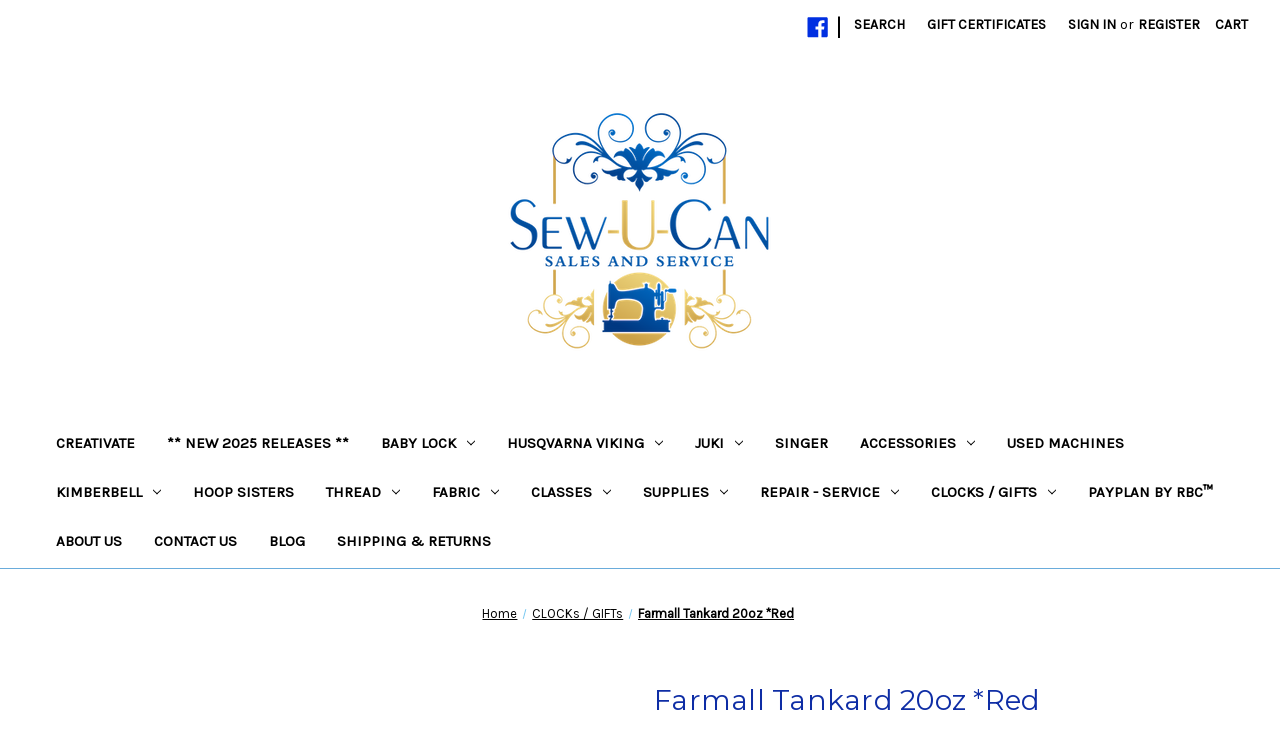

--- FILE ---
content_type: text/html; charset=UTF-8
request_url: https://sew-u-can.ca/farmall-tankard-20oz-red/
body_size: 21542
content:


<!DOCTYPE html>
<html class="no-js" lang="en">
    <head>
        <title>Farmall Tankard 20oz *Red</title>
        <link rel="dns-prefetch preconnect" href="https://cdn11.bigcommerce.com/s-khq0jdq5ii" crossorigin><link rel="dns-prefetch preconnect" href="https://fonts.googleapis.com/" crossorigin><link rel="dns-prefetch preconnect" href="https://fonts.gstatic.com/" crossorigin>
        <meta property="product:price:amount" content="25" /><meta property="product:price:currency" content="CAD" /><meta property="og:price:standard_amount" content="35" /><meta property="og:url" content="https://sew-u-can.ca/farmall-tankard-20oz-red/" /><meta property="og:site_name" content="SEW-U-CAN" /><meta name="keywords" content="SEWING MACHINE, EMBROIDERY MACHINES, HUSQVARNA, VIKING,  BABY LOCK, KIMBERBELL, MADEIRA , GLIDE,  THREAD, STABILIZER, NEEDLES, SCHMETZ, SERVICE, MACHINE REPAIR, JUKI. GLIDE, HAB&amp;DASH, FABRIC, QUILT, KITS, GIFTS, HOME DECOR,  SINGER, SEWING, SEW, QUILT, QUILTING, "><link rel='canonical' href='https://sew-u-can.ca/farmall-tankard-20oz-red/' /><meta name='platform' content='bigcommerce.stencil' /><meta property="og:type" content="product" />
<meta property="og:title" content="Farmall Tankard 20oz *Red" />
<meta property="og:description" content="FAMILY OWNED SEWING MACHINE SALES AND SERVICE - QUILT - GIFT - STORE" />
<meta property="og:image" content="https://cdn11.bigcommerce.com/s-khq0jdq5ii/products/1870/images/4294/MC-6854__52276.1717620962.386.513.jpg?c=1" />
<meta property="og:availability" content="instock" />
<meta property="pinterest:richpins" content="enabled" />
        
         

        <link href="https://cdn11.bigcommerce.com/r-098fe5f4938830d40a5d5433badac2d4c1c010f5/img/bc_favicon.ico" rel="shortcut icon">
        <meta name="viewport" content="width=device-width, initial-scale=1">

        <script nonce="">
            document.documentElement.className = document.documentElement.className.replace('no-js', 'js');
        </script>

        <script nonce="">
    function browserSupportsAllFeatures() {
        return window.Promise
            && window.fetch
            && window.URL
            && window.URLSearchParams
            && window.WeakMap
            // object-fit support
            && ('objectFit' in document.documentElement.style);
    }

    function loadScript(src) {
        var js = document.createElement('script');
        js.src = src;
        js.onerror = function () {
            console.error('Failed to load polyfill script ' + src);
        };
        document.head.appendChild(js);
    }

    if (!browserSupportsAllFeatures()) {
        loadScript('https://cdn11.bigcommerce.com/s-khq0jdq5ii/stencil/0d9ef430-84cc-013e-5480-3e4666af9723/dist/theme-bundle.polyfills.js');
    }
</script>
        <script nonce="">window.consentManagerTranslations = `{"locale":"en","locales":{"consent_manager.data_collection_warning":"en","consent_manager.accept_all_cookies":"en","consent_manager.gdpr_settings":"en","consent_manager.data_collection_preferences":"en","consent_manager.manage_data_collection_preferences":"en","consent_manager.use_data_by_cookies":"en","consent_manager.data_categories_table":"en","consent_manager.allow":"en","consent_manager.accept":"en","consent_manager.deny":"en","consent_manager.dismiss":"en","consent_manager.reject_all":"en","consent_manager.category":"en","consent_manager.purpose":"en","consent_manager.functional_category":"en","consent_manager.functional_purpose":"en","consent_manager.analytics_category":"en","consent_manager.analytics_purpose":"en","consent_manager.targeting_category":"en","consent_manager.advertising_category":"en","consent_manager.advertising_purpose":"en","consent_manager.essential_category":"en","consent_manager.esential_purpose":"en","consent_manager.yes":"en","consent_manager.no":"en","consent_manager.not_available":"en","consent_manager.cancel":"en","consent_manager.save":"en","consent_manager.back_to_preferences":"en","consent_manager.close_without_changes":"en","consent_manager.unsaved_changes":"en","consent_manager.by_using":"en","consent_manager.agree_on_data_collection":"en","consent_manager.change_preferences":"en","consent_manager.cancel_dialog_title":"en","consent_manager.privacy_policy":"en","consent_manager.allow_category_tracking":"en","consent_manager.disallow_category_tracking":"en"},"translations":{"consent_manager.data_collection_warning":"We use cookies (and other similar technologies) to collect data to improve your shopping experience.","consent_manager.accept_all_cookies":"Accept All Cookies","consent_manager.gdpr_settings":"Settings","consent_manager.data_collection_preferences":"Website Data Collection Preferences","consent_manager.manage_data_collection_preferences":"Manage Website Data Collection Preferences","consent_manager.use_data_by_cookies":" uses data collected by cookies and JavaScript libraries to improve your shopping experience.","consent_manager.data_categories_table":"The table below outlines how we use this data by category. To opt out of a category of data collection, select 'No' and save your preferences.","consent_manager.allow":"Allow","consent_manager.accept":"Accept","consent_manager.deny":"Deny","consent_manager.dismiss":"Dismiss","consent_manager.reject_all":"Reject all","consent_manager.category":"Category","consent_manager.purpose":"Purpose","consent_manager.functional_category":"Functional","consent_manager.functional_purpose":"Enables enhanced functionality, such as videos and live chat. If you do not allow these, then some or all of these functions may not work properly.","consent_manager.analytics_category":"Analytics","consent_manager.analytics_purpose":"Provide statistical information on site usage, e.g., web analytics so we can improve this website over time.","consent_manager.targeting_category":"Targeting","consent_manager.advertising_category":"Advertising","consent_manager.advertising_purpose":"Used to create profiles or personalize content to enhance your shopping experience.","consent_manager.essential_category":"Essential","consent_manager.esential_purpose":"Essential for the site and any requested services to work, but do not perform any additional or secondary function.","consent_manager.yes":"Yes","consent_manager.no":"No","consent_manager.not_available":"N/A","consent_manager.cancel":"Cancel","consent_manager.save":"Save","consent_manager.back_to_preferences":"Back to Preferences","consent_manager.close_without_changes":"You have unsaved changes to your data collection preferences. Are you sure you want to close without saving?","consent_manager.unsaved_changes":"You have unsaved changes","consent_manager.by_using":"By using our website, you're agreeing to our","consent_manager.agree_on_data_collection":"By using our website, you're agreeing to the collection of data as described in our ","consent_manager.change_preferences":"You can change your preferences at any time","consent_manager.cancel_dialog_title":"Are you sure you want to cancel?","consent_manager.privacy_policy":"Privacy Policy","consent_manager.allow_category_tracking":"Allow [CATEGORY_NAME] tracking","consent_manager.disallow_category_tracking":"Disallow [CATEGORY_NAME] tracking"}}`;</script>

        <script nonce="">
            window.lazySizesConfig = window.lazySizesConfig || {};
            window.lazySizesConfig.loadMode = 1;
        </script>
        <script nonce="" async src="https://cdn11.bigcommerce.com/s-khq0jdq5ii/stencil/0d9ef430-84cc-013e-5480-3e4666af9723/dist/theme-bundle.head_async.js"></script>
        
        <link href="https://fonts.googleapis.com/css?family=Montserrat:700,500,400%7CKarla:400&display=block" rel="stylesheet">
        
        <script nonce="" async src="https://cdn11.bigcommerce.com/s-khq0jdq5ii/stencil/0d9ef430-84cc-013e-5480-3e4666af9723/dist/theme-bundle.font.js"></script>

        <link data-stencil-stylesheet href="https://cdn11.bigcommerce.com/s-khq0jdq5ii/stencil/0d9ef430-84cc-013e-5480-3e4666af9723/css/theme-7529d6c0-ca79-013e-ea4b-7e3da8c058d4.css" rel="stylesheet">

        <!-- Start Tracking Code for analytics_facebook -->

<script>
!function(f,b,e,v,n,t,s){if(f.fbq)return;n=f.fbq=function(){n.callMethod?n.callMethod.apply(n,arguments):n.queue.push(arguments)};if(!f._fbq)f._fbq=n;n.push=n;n.loaded=!0;n.version='2.0';n.queue=[];t=b.createElement(e);t.async=!0;t.src=v;s=b.getElementsByTagName(e)[0];s.parentNode.insertBefore(t,s)}(window,document,'script','https://connect.facebook.net/en_US/fbevents.js');

fbq('set', 'autoConfig', 'false', '3685764314861181');
fbq('dataProcessingOptions', ['LDU'], 0, 0);
fbq('init', '3685764314861181', {"external_id":"86085ac5-24c3-486a-89b4-fc2bcb79015d"});
fbq('set', 'agent', 'bigcommerce', '3685764314861181');

function trackEvents() {
    var pathName = window.location.pathname;

    fbq('track', 'PageView', {}, "");

    // Search events start -- only fire if the shopper lands on the /search.php page
    if (pathName.indexOf('/search.php') === 0 && getUrlParameter('search_query')) {
        fbq('track', 'Search', {
            content_type: 'product_group',
            content_ids: [],
            search_string: getUrlParameter('search_query')
        });
    }
    // Search events end

    // Wishlist events start -- only fire if the shopper attempts to add an item to their wishlist
    if (pathName.indexOf('/wishlist.php') === 0 && getUrlParameter('added_product_id')) {
        fbq('track', 'AddToWishlist', {
            content_type: 'product_group',
            content_ids: []
        });
    }
    // Wishlist events end

    // Lead events start -- only fire if the shopper subscribes to newsletter
    if (pathName.indexOf('/subscribe.php') === 0 && getUrlParameter('result') === 'success') {
        fbq('track', 'Lead', {});
    }
    // Lead events end

    // Registration events start -- only fire if the shopper registers an account
    if (pathName.indexOf('/login.php') === 0 && getUrlParameter('action') === 'account_created') {
        fbq('track', 'CompleteRegistration', {}, "");
    }
    // Registration events end

    

    function getUrlParameter(name) {
        var cleanName = name.replace(/[\[]/, '\[').replace(/[\]]/, '\]');
        var regex = new RegExp('[\?&]' + cleanName + '=([^&#]*)');
        var results = regex.exec(window.location.search);
        return results === null ? '' : decodeURIComponent(results[1].replace(/\+/g, ' '));
    }
}

if (window.addEventListener) {
    window.addEventListener("load", trackEvents, false)
}
</script>
<noscript><img height="1" width="1" style="display:none" alt="null" src="https://www.facebook.com/tr?id=3685764314861181&ev=PageView&noscript=1&a=plbigcommerce1.2&eid="/></noscript>

<!-- End Tracking Code for analytics_facebook -->

<!-- Start Tracking Code for analytics_siteverification -->

<meta name="google-site-verification" content="d-QsWF06Ij683q40P_m7bsoelGPduo7PoSWtBAK1060" />

<!-- End Tracking Code for analytics_siteverification -->


<script type="text/javascript" src="https://checkout-sdk.bigcommerce.com/v1/loader.js" defer ></script>
<script src="https://www.google.com/recaptcha/api.js" async defer></script>
<script type="text/javascript">
var BCData = {"product_attributes":{"sku":null,"upc":null,"mpn":null,"gtin":null,"weight":null,"base":true,"image":null,"price":{"without_tax":{"formatted":"$25.00","value":25,"currency":"CAD"},"tax_label":"TAX","sale_price_without_tax":{"formatted":"$25.00","value":25,"currency":"CAD"},"non_sale_price_without_tax":{"formatted":"$35.00","value":35,"currency":"CAD"}},"stock":6,"instock":true,"stock_message":null,"purchasable":true,"purchasing_message":null,"call_for_price_message":null}};
</script>
<script src='https://apps.minibc.com/bootstrap/6677040b638c2.js'  ></script><!-- Global site tag (gtag.js) - Google Ads: AW-11415095869 -->
<script async src="https://www.googletagmanager.com/gtag/js?id=AW-11415095869"></script>
<script>
  window.dataLayer = window.dataLayer || [];
  function gtag(){dataLayer.push(arguments);}
  gtag('js', new Date());

  gtag('config', 'AW-11415095869');
  gtag('set', 'developer_id.dMjk3Nj', true);
</script>
<!-- GA4 Code Start: View Product Content -->
<script>
  gtag('event', 'view_item', {
    send_to: 'AW-11415095869',
    ecomm_pagetype: 'product',
    currency: 'CAD',
    items: [{
      id: '',
      name: 'Farmall Tankard 20oz *Red',
      quantity: 1,
      google_business_vertical: 'retail',
      currency: "CAD",
      price: 25,
    }],
    value: 25,
  });
</script>
<script>
			// Create a new style element
			var style = document.createElement('style');

			// Set the CSS rule in the style element
			style.innerHTML = ".form-checklist-checkbox~.form-label[for='radio-cod'] {display: none;}";

			// Append the style element to the head of the document
			document.head.appendChild(style);

			</script>

			<script> window.process = { env : {} };</script>
			<script defer id="lender-script" src="https://ribon-apps.mybigcommerce.com/content/ribon-scripts/0e9cbe3b-53cf-4829-a20c-c7d8c05b37ca.js?s=khq0jdq5ii&t=rbc">
			</script>
<script nonce="">
(function () {
    var xmlHttp = new XMLHttpRequest();

    xmlHttp.open('POST', 'https://bes.gcp.data.bigcommerce.com/nobot');
    xmlHttp.setRequestHeader('Content-Type', 'application/json');
    xmlHttp.send('{"store_id":"1000795750","timezone_offset":"-4.0","timestamp":"2026-01-19T00:00:27.08894400Z","visit_id":"61f7b834-d9d9-4b89-89d9-aa58d2e7452b","channel_id":1}');
})();
</script>

    </head>
    <body>
        <svg data-src="https://cdn11.bigcommerce.com/s-khq0jdq5ii/stencil/0d9ef430-84cc-013e-5480-3e4666af9723/img/icon-sprite.svg" class="icons-svg-sprite"></svg>

        <a href="#main-content" class="skip-to-main-link">Skip to main content</a>
<header class="header" role="banner">
    <a href="#" class="mobileMenu-toggle" data-mobile-menu-toggle="menu">
        <span class="mobileMenu-toggleIcon">Toggle menu</span>
    </a>
    <nav class="navUser">
        

    <ul class="navUser-section navUser-section--alt">
        <li class="navUser-item">
            <a class="navUser-action navUser-item--compare"
               href="/compare"
               data-compare-nav
               aria-label="Compare"
            >
                Compare <span class="countPill countPill--positive countPill--alt"></span>
            </a>
        </li>
            <li class="navUser-item navUser-item--social">
                    <ul class="socialLinks socialLinks--alt">
                <li class="socialLinks-item">
                    <a class="icon icon--facebook"
                    href="https://www.facebook.com/sewucan.sew"
                    target="_blank"
                    rel="noopener"
                    title="Facebook"
                    >
                        <span class="aria-description--hidden">Facebook</span>
                        <svg>
                            <use href="#icon-facebook"/>
                        </svg>
                    </a>
                </li>
    </ul>
            </li>
            <li class="navUser-item navUser-item--divider">|</li>
        <li class="navUser-item">
            <button class="navUser-action navUser-action--quickSearch"
               type="button"
               id="quick-search-expand"
               data-search="quickSearch"
               aria-controls="quickSearch"
               aria-label="Search"
            >
                Search
            </button>
        </li>
            <li class="navUser-item">
                <a class="navUser-action"
                   href="/giftcertificates.php"
                   aria-label="Gift Certificates"
                >
                    Gift Certificates
                </a>
            </li>
        <li class="navUser-item navUser-item--account">
                <a class="navUser-action"
                   href="/login.php"
                   aria-label="Sign in"
                >
                    Sign in
                </a>
                    <span class="navUser-or">or</span>
                    <a class="navUser-action"
                       href="/login.php?action&#x3D;create_account"
                       aria-label="Register"
                    >
                        Register
                    </a>
        </li>
        <li class="navUser-item navUser-item--cart">
            <a class="navUser-action"
               data-cart-preview
               data-dropdown="cart-preview-dropdown"
               data-options="align:right"
               href="/cart.php"
               aria-label="Cart with 0 items"
            >
                <span class="navUser-item-cartLabel">Cart</span>
                <span class="countPill cart-quantity"></span>
            </a>

            <div class="dropdown-menu" id="cart-preview-dropdown" data-dropdown-content aria-hidden="true"></div>
        </li>
    </ul>
    <div class="dropdown dropdown--quickSearch" id="quickSearch" aria-hidden="true" data-prevent-quick-search-close>
        <div class="container">
    <form class="form" data-url="/search.php" data-quick-search-form>
        <fieldset class="form-fieldset">
            <div class="form-field">
                <label class="is-srOnly" for="nav-quick-search">Search</label>
                <input class="form-input"
                       data-search-quick
                       name="nav-quick-search"
                       id="nav-quick-search"
                       data-error-message="Search field cannot be empty."
                       placeholder="Search the store"
                       autocomplete="off"
                >
            </div>
        </fieldset>
    </form>
    <section class="quickSearchResults" data-bind="html: results"></section>
    <p role="status"
       aria-live="polite"
       class="aria-description--hidden"
       data-search-aria-message-predefined-text="product results for"
    ></p>
</div>
    </div>
</nav>

        <div class="header-logo header-logo--center">
            <a href="https://sew-u-can.ca/" class="header-logo__link" data-header-logo-link>
        <div class="header-logo-image-container">
            <img class="header-logo-image"
                 src="https://cdn11.bigcommerce.com/s-khq0jdq5ii/images/stencil/320x250/resizedfinal_copy_1636140931__39497.original.png"
                 srcset="https://cdn11.bigcommerce.com/s-khq0jdq5ii/images/stencil/625x250/resizedfinal_copy_1636140931__39497.original.png"
                 alt="SEW-U-CAN"
                 title="SEW-U-CAN">
        </div>
</a>
        </div>
    <div class="navPages-container" id="menu" data-menu>
        <nav class="navPages">
    <div class="navPages-quickSearch">
        <div class="container">
    <form class="form" data-url="/search.php" data-quick-search-form>
        <fieldset class="form-fieldset">
            <div class="form-field">
                <label class="is-srOnly" for="nav-menu-quick-search">Search</label>
                <input class="form-input"
                       data-search-quick
                       name="nav-menu-quick-search"
                       id="nav-menu-quick-search"
                       data-error-message="Search field cannot be empty."
                       placeholder="Search the store"
                       autocomplete="off"
                >
            </div>
        </fieldset>
    </form>
    <section class="quickSearchResults" data-bind="html: results"></section>
    <p role="status"
       aria-live="polite"
       class="aria-description--hidden"
       data-search-aria-message-predefined-text="product results for"
    ></p>
</div>
    </div>
    <ul class="navPages-list">
            <li class="navPages-item">
                <a class="navPages-action"
   href="https://sew-u-can.ca/creativate/"
   aria-label="CREATIVATE"
>
    CREATIVATE
</a>
            </li>
            <li class="navPages-item">
                <a class="navPages-action"
   href="https://sew-u-can.ca/new-2025-releases-1/"
   aria-label="** NEW 2025 RELEASES **"
>
    ** NEW 2025 RELEASES **
</a>
            </li>
            <li class="navPages-item">
                <a class="navPages-action has-subMenu"
   href="https://sew-u-can.ca/baby-lock/"
   data-collapsible="navPages-187"
>
    Baby Lock
    <i class="icon navPages-action-moreIcon" aria-hidden="true">
        <svg><use href="#icon-chevron-down" /></svg>
    </i>
</a>
<div class="navPage-subMenu" id="navPages-187" aria-hidden="true" tabindex="-1">
    <ul class="navPage-subMenu-list">
        <li class="navPage-subMenu-item">
            <a class="navPage-subMenu-action navPages-action"
               href="https://sew-u-can.ca/baby-lock/"
               aria-label="All Baby Lock"
            >
                All Baby Lock
            </a>
        </li>
            <li class="navPage-subMenu-item">
                    <a class="navPage-subMenu-action navPages-action"
                       href="https://sew-u-can.ca/new-2025-releases/"
                       aria-label="** NEW 2025 RELEASES **"
                    >
                        ** NEW 2025 RELEASES **
                    </a>
            </li>
            <li class="navPage-subMenu-item">
                    <a class="navPage-subMenu-action navPages-action"
                       href="https://sew-u-can.ca/machines/"
                       aria-label="Machines"
                    >
                        Machines
                    </a>
            </li>
            <li class="navPage-subMenu-item">
                    <a class="navPage-subMenu-action navPages-action"
                       href="https://sew-u-can.ca/feet-sewing/"
                       aria-label="FEET *Sewing"
                    >
                        FEET *Sewing
                    </a>
            </li>
            <li class="navPage-subMenu-item">
                    <a class="navPage-subMenu-action navPages-action"
                       href="https://sew-u-can.ca/feet-serger-1/"
                       aria-label="FEET *Serger"
                    >
                        FEET *Serger
                    </a>
            </li>
            <li class="navPage-subMenu-item">
                    <a class="navPage-subMenu-action navPages-action"
                       href="https://sew-u-can.ca/hoops-1/"
                       aria-label="HOOPs"
                    >
                        HOOPs
                    </a>
            </li>
            <li class="navPage-subMenu-item">
                    <a class="navPage-subMenu-action navPages-action"
                       href="https://sew-u-can.ca/accessories-longarm/"
                       aria-label="ACCESSORIES *Longarm"
                    >
                        ACCESSORIES *Longarm
                    </a>
            </li>
            <li class="navPage-subMenu-item">
                    <a class="navPage-subMenu-action navPages-action"
                       href="https://sew-u-can.ca/stabilizer-baby-lock/"
                       aria-label="STABILIZER *Baby Lock"
                    >
                        STABILIZER *Baby Lock
                    </a>
            </li>
            <li class="navPage-subMenu-item">
                    <a class="navPage-subMenu-action navPages-action"
                       href="https://sew-u-can.ca/trolley-carts/"
                       aria-label="TROLLEY / CARTs"
                    >
                        TROLLEY / CARTs
                    </a>
            </li>
            <li class="navPage-subMenu-item">
                    <a class="navPage-subMenu-action navPages-action"
                       href="https://sew-u-can.ca/books/"
                       aria-label="BOOKs"
                    >
                        BOOKs
                    </a>
            </li>
            <li class="navPage-subMenu-item">
                    <a class="navPage-subMenu-action navPages-action"
                       href="https://sew-u-can.ca/extension-tables/"
                       aria-label="EXTENSION TABLEs"
                    >
                        EXTENSION TABLEs
                    </a>
            </li>
            <li class="navPage-subMenu-item">
                    <a class="navPage-subMenu-action navPages-action"
                       href="https://sew-u-can.ca/software-upgrades-add-on-warranty/"
                       aria-label="SOFTWARE / UPGRADES / ADD ON WARRANTY"
                    >
                        SOFTWARE / UPGRADES / ADD ON WARRANTY
                    </a>
            </li>
            <li class="navPage-subMenu-item">
                    <a class="navPage-subMenu-action navPages-action"
                       href="https://sew-u-can.ca/bobbins-miscellaneous/"
                       aria-label="BOBBINS / MISCELLANEOUS"
                    >
                        BOBBINS / MISCELLANEOUS
                    </a>
            </li>
    </ul>
</div>
            </li>
            <li class="navPages-item">
                <a class="navPages-action has-subMenu"
   href="https://sew-u-can.ca/husqvarna-viking/"
   data-collapsible="navPages-242"
>
    Husqvarna Viking
    <i class="icon navPages-action-moreIcon" aria-hidden="true">
        <svg><use href="#icon-chevron-down" /></svg>
    </i>
</a>
<div class="navPage-subMenu" id="navPages-242" aria-hidden="true" tabindex="-1">
    <ul class="navPage-subMenu-list">
        <li class="navPage-subMenu-item">
            <a class="navPage-subMenu-action navPages-action"
               href="https://sew-u-can.ca/husqvarna-viking/"
               aria-label="All Husqvarna Viking"
            >
                All Husqvarna Viking
            </a>
        </li>
            <li class="navPage-subMenu-item">
                    <a class="navPage-subMenu-action navPages-action"
                       href="https://sew-u-can.ca/machines-1/"
                       aria-label="MACHINES"
                    >
                        MACHINES
                    </a>
            </li>
            <li class="navPage-subMenu-item">
                    <a class="navPage-subMenu-action navPages-action"
                       href="https://sew-u-can.ca/feet/"
                       aria-label="FEET"
                    >
                        FEET
                    </a>
            </li>
            <li class="navPage-subMenu-item">
                    <a class="navPage-subMenu-action navPages-action"
                       href="https://sew-u-can.ca/supplies-2/"
                       aria-label="SUPPLIES"
                    >
                        SUPPLIES
                    </a>
            </li>
            <li class="navPage-subMenu-item">
                    <a class="navPage-subMenu-action navPages-action"
                       href="https://sew-u-can.ca/classes/"
                       aria-label="CLASSES"
                    >
                        CLASSES
                    </a>
            </li>
    </ul>
</div>
            </li>
            <li class="navPages-item">
                <a class="navPages-action has-subMenu"
   href="https://sew-u-can.ca/juki-1/"
   data-collapsible="navPages-173"
>
    Juki
    <i class="icon navPages-action-moreIcon" aria-hidden="true">
        <svg><use href="#icon-chevron-down" /></svg>
    </i>
</a>
<div class="navPage-subMenu" id="navPages-173" aria-hidden="true" tabindex="-1">
    <ul class="navPage-subMenu-list">
        <li class="navPage-subMenu-item">
            <a class="navPage-subMenu-action navPages-action"
               href="https://sew-u-can.ca/juki-1/"
               aria-label="All Juki"
            >
                All Juki
            </a>
        </li>
            <li class="navPage-subMenu-item">
                    <a class="navPage-subMenu-action navPages-action"
                       href="https://sew-u-can.ca/machines-juki/"
                       aria-label="MACHINES *juki"
                    >
                        MACHINES *juki
                    </a>
            </li>
            <li class="navPage-subMenu-item">
                    <a class="navPage-subMenu-action navPages-action"
                       href="https://sew-u-can.ca/accessories-juki/"
                       aria-label="ACCESSORIES *Juki"
                    >
                        ACCESSORIES *Juki
                    </a>
            </li>
    </ul>
</div>
            </li>
            <li class="navPages-item">
                <a class="navPages-action"
   href="https://sew-u-can.ca/singer/"
   aria-label="Singer"
>
    Singer
</a>
            </li>
            <li class="navPages-item">
                <a class="navPages-action has-subMenu"
   href="https://sew-u-can.ca/accessories/"
   data-collapsible="navPages-87"
>
    ACCESSORIES
    <i class="icon navPages-action-moreIcon" aria-hidden="true">
        <svg><use href="#icon-chevron-down" /></svg>
    </i>
</a>
<div class="navPage-subMenu" id="navPages-87" aria-hidden="true" tabindex="-1">
    <ul class="navPage-subMenu-list">
        <li class="navPage-subMenu-item">
            <a class="navPage-subMenu-action navPages-action"
               href="https://sew-u-can.ca/accessories/"
               aria-label="All ACCESSORIES"
            >
                All ACCESSORIES
            </a>
        </li>
            <li class="navPage-subMenu-item">
                    <a class="navPage-subMenu-action navPages-action"
                       href="https://sew-u-can.ca/hoops/"
                       aria-label="HOOP&#x27;s"
                    >
                        HOOP&#x27;s
                    </a>
            </li>
    </ul>
</div>
            </li>
            <li class="navPages-item">
                <a class="navPages-action"
   href="https://sew-u-can.ca/used-machines/"
   aria-label="USED MACHINES"
>
    USED MACHINES
</a>
            </li>
            <li class="navPages-item">
                <a class="navPages-action has-subMenu"
   href="https://sew-u-can.ca/kimberbell-1/"
   data-collapsible="navPages-235"
>
    KIMBERBELL
    <i class="icon navPages-action-moreIcon" aria-hidden="true">
        <svg><use href="#icon-chevron-down" /></svg>
    </i>
</a>
<div class="navPage-subMenu" id="navPages-235" aria-hidden="true" tabindex="-1">
    <ul class="navPage-subMenu-list">
        <li class="navPage-subMenu-item">
            <a class="navPage-subMenu-action navPages-action"
               href="https://sew-u-can.ca/kimberbell-1/"
               aria-label="All KIMBERBELL"
            >
                All KIMBERBELL
            </a>
        </li>
            <li class="navPage-subMenu-item">
                    <a class="navPage-subMenu-action navPages-action"
                       href="https://sew-u-can.ca/whats-new/"
                       aria-label="What&#x27;s  NEW"
                    >
                        What&#x27;s  NEW
                    </a>
            </li>
            <li class="navPage-subMenu-item">
                    <a class="navPage-subMenu-action navPages-action"
                       href="https://sew-u-can.ca/projects/"
                       aria-label="PROJECTS"
                    >
                        PROJECTS
                    </a>
            </li>
            <li class="navPage-subMenu-item">
                    <a class="navPage-subMenu-action navPages-action"
                       href="https://sew-u-can.ca/designs/"
                       aria-label="DESIGN&#x27;s"
                    >
                        DESIGN&#x27;s
                    </a>
            </li>
            <li class="navPage-subMenu-item">
                    <a class="navPage-subMenu-action navPages-action"
                       href="https://sew-u-can.ca/embellishment-kit/"
                       aria-label="EMBELLISHMENT KIT"
                    >
                        EMBELLISHMENT KIT
                    </a>
            </li>
            <li class="navPage-subMenu-item">
                    <a class="navPage-subMenu-action navPages-action"
                       href="https://sew-u-can.ca/fabric-kits/"
                       aria-label="FABRIC KITS"
                    >
                        FABRIC KITS
                    </a>
            </li>
            <li class="navPage-subMenu-item">
                    <a class="navPage-subMenu-action navPages-action"
                       href="https://sew-u-can.ca/punch-needle/"
                       aria-label="PUNCH NEEDLE"
                    >
                        PUNCH NEEDLE
                    </a>
            </li>
            <li class="navPage-subMenu-item">
                    <a class="navPage-subMenu-action navPages-action"
                       href="https://sew-u-can.ca/stabilizer_kim/"
                       aria-label="STABILIZER_Kim"
                    >
                        STABILIZER_Kim
                    </a>
            </li>
            <li class="navPage-subMenu-item">
                    <a class="navPage-subMenu-action navPages-action"
                       href="https://sew-u-can.ca/tools/"
                       aria-label="TOOLS"
                    >
                        TOOLS
                    </a>
            </li>
            <li class="navPage-subMenu-item">
                    <a class="navPage-subMenu-action navPages-action"
                       href="https://sew-u-can.ca/supplies/"
                       aria-label="SUPPLIES"
                    >
                        SUPPLIES
                    </a>
            </li>
            <li class="navPage-subMenu-item">
                    <a class="navPage-subMenu-action navPages-action"
                       href="https://sew-u-can.ca/blanks/"
                       aria-label="BLANKS"
                    >
                        BLANKS
                    </a>
            </li>
            <li class="navPage-subMenu-item">
                    <a class="navPage-subMenu-action navPages-action"
                       href="https://sew-u-can.ca/clearance-1/"
                       aria-label="CLEARANCE"
                    >
                        CLEARANCE
                    </a>
            </li>
    </ul>
</div>
            </li>
            <li class="navPages-item">
                <a class="navPages-action"
   href="https://sew-u-can.ca/hoop-sisters/"
   aria-label="HOOP SISTERS"
>
    HOOP SISTERS
</a>
            </li>
            <li class="navPages-item">
                <a class="navPages-action has-subMenu"
   href="https://sew-u-can.ca/thread/"
   data-collapsible="navPages-99"
>
    THREAD
    <i class="icon navPages-action-moreIcon" aria-hidden="true">
        <svg><use href="#icon-chevron-down" /></svg>
    </i>
</a>
<div class="navPage-subMenu" id="navPages-99" aria-hidden="true" tabindex="-1">
    <ul class="navPage-subMenu-list">
        <li class="navPage-subMenu-item">
            <a class="navPage-subMenu-action navPages-action"
               href="https://sew-u-can.ca/thread/"
               aria-label="All THREAD"
            >
                All THREAD
            </a>
        </li>
            <li class="navPage-subMenu-item">
                    <a class="navPage-subMenu-action navPages-action"
                       href="https://sew-u-can.ca/aeroquilt/"
                       aria-label="AEROQUILT"
                    >
                        AEROQUILT
                    </a>
            </li>
            <li class="navPage-subMenu-item">
                    <a class="navPage-subMenu-action navPages-action"
                       href="https://sew-u-can.ca/affinity/"
                       aria-label="AFFINITY"
                    >
                        AFFINITY
                    </a>
            </li>
            <li class="navPage-subMenu-item">
                    <a class="navPage-subMenu-action navPages-action"
                       href="https://sew-u-can.ca/bobbin-thread/"
                       aria-label="BOBBIN THREAD"
                    >
                        BOBBIN THREAD
                    </a>
            </li>
            <li class="navPage-subMenu-item">
                    <a class="navPage-subMenu-action navPages-action has-subMenu"
                       href="https://sew-u-can.ca/glide-2/"
                       aria-label="GLIDE"
                    >
                        GLIDE
                        <span class="collapsible-icon-wrapper"
                            data-collapsible="navPages-107"
                            data-collapsible-disabled-breakpoint="medium"
                            data-collapsible-disabled-state="open"
                            data-collapsible-enabled-state="closed"
                        >
                            <i class="icon navPages-action-moreIcon" aria-hidden="true">
                                <svg><use href="#icon-chevron-down" /></svg>
                            </i>
                        </span>
                    </a>
                    <ul class="navPage-childList" id="navPages-107">
                        <li class="navPage-childList-item">
                            <a class="navPage-childList-action navPages-action"
                               href="https://sew-u-can.ca/blue-s/"
                               aria-label="BLUE(s)"
                            >
                                BLUE(s)
                            </a>
                        </li>
                        <li class="navPage-childList-item">
                            <a class="navPage-childList-action navPages-action"
                               href="https://sew-u-can.ca/bobbin-line/"
                               aria-label="BOBBIN LINE"
                            >
                                BOBBIN LINE
                            </a>
                        </li>
                        <li class="navPage-childList-item">
                            <a class="navPage-childList-action navPages-action"
                               href="https://sew-u-can.ca/brown-s/"
                               aria-label="BROWN(s)"
                            >
                                BROWN(s)
                            </a>
                        </li>
                        <li class="navPage-childList-item">
                            <a class="navPage-childList-action navPages-action"
                               href="https://sew-u-can.ca/glisten/"
                               aria-label="GLISTEN"
                            >
                                GLISTEN
                            </a>
                        </li>
                        <li class="navPage-childList-item">
                            <a class="navPage-childList-action navPages-action"
                               href="https://sew-u-can.ca/green-s/"
                               aria-label="GREEN(s)"
                            >
                                GREEN(s)
                            </a>
                        </li>
                        <li class="navPage-childList-item">
                            <a class="navPage-childList-action navPages-action"
                               href="https://sew-u-can.ca/grey-s/"
                               aria-label="GREY(s)"
                            >
                                GREY(s)
                            </a>
                        </li>
                        <li class="navPage-childList-item">
                            <a class="navPage-childList-action navPages-action"
                               href="https://sew-u-can.ca/neutral/"
                               aria-label="NEUTRAL"
                            >
                                NEUTRAL
                            </a>
                        </li>
                        <li class="navPage-childList-item">
                            <a class="navPage-childList-action navPages-action"
                               href="https://sew-u-can.ca/orange-s/"
                               aria-label="ORANGE(s)"
                            >
                                ORANGE(s)
                            </a>
                        </li>
                        <li class="navPage-childList-item">
                            <a class="navPage-childList-action navPages-action"
                               href="https://sew-u-can.ca/purple-s/"
                               aria-label="PURPLE(s)"
                            >
                                PURPLE(s)
                            </a>
                        </li>
                        <li class="navPage-childList-item">
                            <a class="navPage-childList-action navPages-action"
                               href="https://sew-u-can.ca/red-s/"
                               aria-label="RED(s)"
                            >
                                RED(s)
                            </a>
                        </li>
                        <li class="navPage-childList-item">
                            <a class="navPage-childList-action navPages-action"
                               href="https://sew-u-can.ca/yellow-s/"
                               aria-label="YELLOW(s)"
                            >
                                YELLOW(s)
                            </a>
                        </li>
                    </ul>
            </li>
            <li class="navPage-subMenu-item">
                    <a class="navPage-subMenu-action navPages-action"
                       href="https://sew-u-can.ca/glisten-1/"
                       aria-label="GLISTEN"
                    >
                        GLISTEN
                    </a>
            </li>
            <li class="navPage-subMenu-item">
                    <a class="navPage-subMenu-action navPages-action"
                       href="https://sew-u-can.ca/kits/"
                       aria-label="KITS"
                    >
                        KITS
                    </a>
            </li>
            <li class="navPage-subMenu-item">
                    <a class="navPage-subMenu-action navPages-action"
                       href="https://sew-u-can.ca/premo-soft/"
                       aria-label="PREMO SOFT"
                    >
                        PREMO SOFT
                    </a>
            </li>
            <li class="navPage-subMenu-item">
                    <a class="navPage-subMenu-action navPages-action"
                       href="https://sew-u-can.ca/specialty/"
                       aria-label="SPECIALTY"
                    >
                        SPECIALTY
                    </a>
            </li>
            <li class="navPage-subMenu-item">
                    <a class="navPage-subMenu-action navPages-action"
                       href="https://sew-u-can.ca/maxi-lock-serger-thread/"
                       aria-label="MAXI LOCK Serger Thread*"
                    >
                        MAXI LOCK Serger Thread*
                    </a>
            </li>
            <li class="navPage-subMenu-item">
                    <a class="navPage-subMenu-action navPages-action"
                       href="https://sew-u-can.ca/madeira-serger-thread/"
                       aria-label="MADEIRA Serger Thread"
                    >
                        MADEIRA Serger Thread
                    </a>
            </li>
    </ul>
</div>
            </li>
            <li class="navPages-item">
                <a class="navPages-action has-subMenu"
   href="https://sew-u-can.ca/fabric-1/"
   data-collapsible="navPages-101"
>
    FABRIC
    <i class="icon navPages-action-moreIcon" aria-hidden="true">
        <svg><use href="#icon-chevron-down" /></svg>
    </i>
</a>
<div class="navPage-subMenu" id="navPages-101" aria-hidden="true" tabindex="-1">
    <ul class="navPage-subMenu-list">
        <li class="navPage-subMenu-item">
            <a class="navPage-subMenu-action navPages-action"
               href="https://sew-u-can.ca/fabric-1/"
               aria-label="All FABRIC"
            >
                All FABRIC
            </a>
        </li>
            <li class="navPage-subMenu-item">
                    <a class="navPage-subMenu-action navPages-action"
                       href="https://sew-u-can.ca/a-stitch-in-time/"
                       aria-label="A STITCH IN TIME"
                    >
                        A STITCH IN TIME
                    </a>
            </li>
            <li class="navPage-subMenu-item">
                    <a class="navPage-subMenu-action navPages-action"
                       href="https://sew-u-can.ca/batting/"
                       aria-label="BATTING"
                    >
                        BATTING
                    </a>
            </li>
            <li class="navPage-subMenu-item">
                    <a class="navPage-subMenu-action navPages-action"
                       href="https://sew-u-can.ca/birdsong-1/"
                       aria-label="BIRDSONG"
                    >
                        BIRDSONG
                    </a>
            </li>
            <li class="navPage-subMenu-item">
                    <a class="navPage-subMenu-action navPages-action"
                       href="https://sew-u-can.ca/cabin_fishing_nature/"
                       aria-label="CABIN_FISHING_NATURE"
                    >
                        CABIN_FISHING_NATURE
                    </a>
            </li>
            <li class="navPage-subMenu-item">
                    <a class="navPage-subMenu-action navPages-action"
                       href="https://sew-u-can.ca/candy-corn-quilt-shoppe/"
                       aria-label="CANDY CORN QUILT SHOPPE"
                    >
                        CANDY CORN QUILT SHOPPE
                    </a>
            </li>
            <li class="navPage-subMenu-item">
                    <a class="navPage-subMenu-action navPages-action"
                       href="https://sew-u-can.ca/celebration/"
                       aria-label="CELEBRATION"
                    >
                        CELEBRATION
                    </a>
            </li>
            <li class="navPage-subMenu-item">
                    <a class="navPage-subMenu-action navPages-action"
                       href="https://sew-u-can.ca/cup-of-cheer/"
                       aria-label="CUP OF CHEER"
                    >
                        CUP OF CHEER
                    </a>
            </li>
            <li class="navPage-subMenu-item">
                    <a class="navPage-subMenu-action navPages-action"
                       href="https://sew-u-can.ca/dahlia-botanica/"
                       aria-label="DAHLIA BOTANICA"
                    >
                        DAHLIA BOTANICA
                    </a>
            </li>
            <li class="navPage-subMenu-item">
                    <a class="navPage-subMenu-action navPages-action"
                       href="https://sew-u-can.ca/french-quarter/"
                       aria-label="FRENCH QUARTER"
                    >
                        FRENCH QUARTER
                    </a>
            </li>
            <li class="navPage-subMenu-item">
                    <a class="navPage-subMenu-action navPages-action"
                       href="https://sew-u-can.ca/fruit/"
                       aria-label="FRUIT"
                    >
                        FRUIT
                    </a>
            </li>
            <li class="navPage-subMenu-item">
                    <a class="navPage-subMenu-action navPages-action"
                       href="https://sew-u-can.ca/good-tidings/"
                       aria-label="GOOD TIDINGS"
                    >
                        GOOD TIDINGS
                    </a>
            </li>
            <li class="navPage-subMenu-item">
                    <a class="navPage-subMenu-action navPages-action"
                       href="https://sew-u-can.ca/halloween/"
                       aria-label="HALLOWEEN"
                    >
                        HALLOWEEN
                    </a>
            </li>
            <li class="navPage-subMenu-item">
                    <a class="navPage-subMenu-action navPages-action"
                       href="https://sew-u-can.ca/happy-fall/"
                       aria-label="HAPPY FALL"
                    >
                        HAPPY FALL
                    </a>
            </li>
            <li class="navPage-subMenu-item">
                    <a class="navPage-subMenu-action navPages-action"
                       href="https://sew-u-can.ca/happy-place-sewing-room-new-release/"
                       aria-label="HAPPY PLACE SEWING ROOM *new release"
                    >
                        HAPPY PLACE SEWING ROOM *new release
                    </a>
            </li>
            <li class="navPage-subMenu-item">
                    <a class="navPage-subMenu-action navPages-action has-subMenu"
                       href="https://sew-u-can.ca/kimberbell-basics/"
                       aria-label="KIMBERBELL BASICS"
                    >
                        KIMBERBELL BASICS
                        <span class="collapsible-icon-wrapper"
                            data-collapsible="navPages-115"
                            data-collapsible-disabled-breakpoint="medium"
                            data-collapsible-disabled-state="open"
                            data-collapsible-enabled-state="closed"
                        >
                            <i class="icon navPages-action-moreIcon" aria-hidden="true">
                                <svg><use href="#icon-chevron-down" /></svg>
                            </i>
                        </span>
                    </a>
                    <ul class="navPage-childList" id="navPages-115">
                        <li class="navPage-childList-item">
                            <a class="navPage-childList-action navPages-action"
                               href="https://sew-u-can.ca/blacks/"
                               aria-label="BLACKs"
                            >
                                BLACKs
                            </a>
                        </li>
                        <li class="navPage-childList-item">
                            <a class="navPage-childList-action navPages-action"
                               href="https://sew-u-can.ca/blues/"
                               aria-label="BLUEs"
                            >
                                BLUEs
                            </a>
                        </li>
                        <li class="navPage-childList-item">
                            <a class="navPage-childList-action navPages-action"
                               href="https://sew-u-can.ca/browns/"
                               aria-label="BROWNs"
                            >
                                BROWNs
                            </a>
                        </li>
                        <li class="navPage-childList-item">
                            <a class="navPage-childList-action navPages-action"
                               href="https://sew-u-can.ca/bundles/"
                               aria-label="BUNDLEs"
                            >
                                BUNDLEs
                            </a>
                        </li>
                        <li class="navPage-childList-item">
                            <a class="navPage-childList-action navPages-action"
                               href="https://sew-u-can.ca/greens/"
                               aria-label="GREENs"
                            >
                                GREENs
                            </a>
                        </li>
                        <li class="navPage-childList-item">
                            <a class="navPage-childList-action navPages-action"
                               href="https://sew-u-can.ca/oranges/"
                               aria-label="ORANGEs"
                            >
                                ORANGEs
                            </a>
                        </li>
                        <li class="navPage-childList-item">
                            <a class="navPage-childList-action navPages-action"
                               href="https://sew-u-can.ca/purples/"
                               aria-label="PURPLEs"
                            >
                                PURPLEs
                            </a>
                        </li>
                        <li class="navPage-childList-item">
                            <a class="navPage-childList-action navPages-action"
                               href="https://sew-u-can.ca/reds/"
                               aria-label="REDs"
                            >
                                REDs
                            </a>
                        </li>
                        <li class="navPage-childList-item">
                            <a class="navPage-childList-action navPages-action"
                               href="https://sew-u-can.ca/whites/"
                               aria-label="WHITEs"
                            >
                                WHITEs
                            </a>
                        </li>
                        <li class="navPage-childList-item">
                            <a class="navPage-childList-action navPages-action"
                               href="https://sew-u-can.ca/yellows/"
                               aria-label="YELLOWs"
                            >
                                YELLOWs
                            </a>
                        </li>
                    </ul>
            </li>
            <li class="navPage-subMenu-item">
                    <a class="navPage-subMenu-action navPages-action"
                       href="https://sew-u-can.ca/minky/"
                       aria-label="MINKY"
                    >
                        MINKY
                    </a>
            </li>
            <li class="navPage-subMenu-item">
                    <a class="navPage-subMenu-action navPages-action"
                       href="https://sew-u-can.ca/pet-1/"
                       aria-label="PET"
                    >
                        PET
                    </a>
            </li>
            <li class="navPage-subMenu-item">
                    <a class="navPage-subMenu-action navPages-action"
                       href="https://sew-u-can.ca/pretty-petals/"
                       aria-label="PRETTY PETALS"
                    >
                        PRETTY PETALS
                    </a>
            </li>
            <li class="navPage-subMenu-item">
                    <a class="navPage-subMenu-action navPages-action"
                       href="https://sew-u-can.ca/pumpkins-and-potions-1/"
                       aria-label="PUMPKINS and POTIONS"
                    >
                        PUMPKINS and POTIONS
                    </a>
            </li>
            <li class="navPage-subMenu-item">
                    <a class="navPage-subMenu-action navPages-action"
                       href="https://sew-u-can.ca/queen-bee/"
                       aria-label="QUEEN BEE"
                    >
                        QUEEN BEE
                    </a>
            </li>
            <li class="navPage-subMenu-item">
                    <a class="navPage-subMenu-action navPages-action"
                       href="https://sew-u-can.ca/quilty-little-christmas/"
                       aria-label="QUILTY LITTLE CHRISTMAS"
                    >
                        QUILTY LITTLE CHRISTMAS
                    </a>
            </li>
            <li class="navPage-subMenu-item">
                    <a class="navPage-subMenu-action navPages-action"
                       href="https://sew-u-can.ca/rejuvenation/"
                       aria-label="REJUVENATION"
                    >
                        REJUVENATION
                    </a>
            </li>
            <li class="navPage-subMenu-item">
                    <a class="navPage-subMenu-action navPages-action"
                       href="https://sew-u-can.ca/solids/"
                       aria-label="SOLIDS"
                    >
                        SOLIDS
                    </a>
            </li>
            <li class="navPage-subMenu-item">
                    <a class="navPage-subMenu-action navPages-action"
                       href="https://sew-u-can.ca/special-limited/"
                       aria-label="SPECIAL &amp; LIMITED"
                    >
                        SPECIAL &amp; LIMITED
                    </a>
            </li>
            <li class="navPage-subMenu-item">
                    <a class="navPage-subMenu-action navPages-action"
                       href="https://sew-u-can.ca/stitched-with-love/"
                       aria-label="STITCHED WITH LOVE"
                    >
                        STITCHED WITH LOVE
                    </a>
            </li>
            <li class="navPage-subMenu-item">
                    <a class="navPage-subMenu-action navPages-action"
                       href="https://sew-u-can.ca/summer-picnic/"
                       aria-label="SUMMER PICNIC"
                    >
                        SUMMER PICNIC
                    </a>
            </li>
            <li class="navPage-subMenu-item">
                    <a class="navPage-subMenu-action navPages-action"
                       href="https://sew-u-can.ca/sweet-cherry-new-release/"
                       aria-label="SWEET CHERRY *new release"
                    >
                        SWEET CHERRY *new release
                    </a>
            </li>
            <li class="navPage-subMenu-item">
                    <a class="navPage-subMenu-action navPages-action"
                       href="https://sew-u-can.ca/sweet-shoppe-fabric/"
                       aria-label="SWEET SHOPPE *fabric"
                    >
                        SWEET SHOPPE *fabric
                    </a>
            </li>
            <li class="navPage-subMenu-item">
                    <a class="navPage-subMenu-action navPages-action"
                       href="https://sew-u-can.ca/vintage-flora/"
                       aria-label="VINTAGE FLORA"
                    >
                        VINTAGE FLORA
                    </a>
            </li>
            <li class="navPage-subMenu-item">
                    <a class="navPage-subMenu-action navPages-action"
                       href="https://sew-u-can.ca/white-on-white/"
                       aria-label="WHITE on WHITE"
                    >
                        WHITE on WHITE
                    </a>
            </li>
            <li class="navPage-subMenu-item">
                    <a class="navPage-subMenu-action navPages-action"
                       href="https://sew-u-can.ca/double-lush-velvet-new-new/"
                       aria-label="DOUBLE LUSH VELVET. **new-new**"
                    >
                        DOUBLE LUSH VELVET. **new-new**
                    </a>
            </li>
    </ul>
</div>
            </li>
            <li class="navPages-item">
                <a class="navPages-action has-subMenu"
   href="https://sew-u-can.ca/classes-/"
   data-collapsible="navPages-76"
>
    CLASSES
    <i class="icon navPages-action-moreIcon" aria-hidden="true">
        <svg><use href="#icon-chevron-down" /></svg>
    </i>
</a>
<div class="navPage-subMenu" id="navPages-76" aria-hidden="true" tabindex="-1">
    <ul class="navPage-subMenu-list">
        <li class="navPage-subMenu-item">
            <a class="navPage-subMenu-action navPages-action"
               href="https://sew-u-can.ca/classes-/"
               aria-label="All CLASSES"
            >
                All CLASSES
            </a>
        </li>
            <li class="navPage-subMenu-item">
                    <a class="navPage-subMenu-action navPages-action"
                       href="https://sew-u-can.ca/december-2025/"
                       aria-label="DECEMBER 2025"
                    >
                        DECEMBER 2025
                    </a>
            </li>
            <li class="navPage-subMenu-item">
                    <a class="navPage-subMenu-action navPages-action has-subMenu"
                       href="https://sew-u-can.ca/kimberbell-event-s/"
                       aria-label="KIMBERBELL EVENT(s)"
                    >
                        KIMBERBELL EVENT(s)
                        <span class="collapsible-icon-wrapper"
                            data-collapsible="navPages-152"
                            data-collapsible-disabled-breakpoint="medium"
                            data-collapsible-disabled-state="open"
                            data-collapsible-enabled-state="closed"
                        >
                            <i class="icon navPages-action-moreIcon" aria-hidden="true">
                                <svg><use href="#icon-chevron-down" /></svg>
                            </i>
                        </span>
                    </a>
                    <ul class="navPage-childList" id="navPages-152">
                        <li class="navPage-childList-item">
                            <a class="navPage-childList-action navPages-action"
                               href="https://sew-u-can.ca/new-events/"
                               aria-label="NEW *Events"
                            >
                                NEW *Events
                            </a>
                        </li>
                        <li class="navPage-childList-item">
                            <a class="navPage-childList-action navPages-action"
                               href="https://sew-u-can.ca/finished-events/"
                               aria-label="FINISHED *Events"
                            >
                                FINISHED *Events
                            </a>
                        </li>
                    </ul>
            </li>
            <li class="navPage-subMenu-item">
                    <a class="navPage-subMenu-action navPages-action has-subMenu"
                       href="https://sew-u-can.ca/monthly-kimberbell-kdde/"
                       aria-label="MONTHLY *Kimberbell KDDE"
                    >
                        MONTHLY *Kimberbell KDDE
                        <span class="collapsible-icon-wrapper"
                            data-collapsible="navPages-236"
                            data-collapsible-disabled-breakpoint="medium"
                            data-collapsible-disabled-state="open"
                            data-collapsible-enabled-state="closed"
                        >
                            <i class="icon navPages-action-moreIcon" aria-hidden="true">
                                <svg><use href="#icon-chevron-down" /></svg>
                            </i>
                        </span>
                    </a>
                    <ul class="navPage-childList" id="navPages-236">
                        <li class="navPage-childList-item">
                            <a class="navPage-childList-action navPages-action"
                               href="https://sew-u-can.ca/2025_wild-flower-mystery-quilt/"
                               aria-label="2025_Wild Flower *Mystery Quilt"
                            >
                                2025_Wild Flower *Mystery Quilt
                            </a>
                        </li>
                        <li class="navPage-childList-item">
                            <a class="navPage-childList-action navPages-action"
                               href="https://sew-u-can.ca/2026_-mistletoe-mystery-quilt/"
                               aria-label="2026_ Mistletoe *Mystery Quilt"
                            >
                                2026_ Mistletoe *Mystery Quilt
                            </a>
                        </li>
                        <li class="navPage-childList-item">
                            <a class="navPage-childList-action navPages-action"
                               href="https://sew-u-can.ca/2024-_-digital-dealer-exclusive/"
                               aria-label="2024  _ Digital Dealer Exclusive"
                            >
                                2024  _ Digital Dealer Exclusive
                            </a>
                        </li>
                        <li class="navPage-childList-item">
                            <a class="navPage-childList-action navPages-action"
                               href="https://sew-u-can.ca/2023-_-digital-dealer-exclusive/"
                               aria-label="2023  _ Digital Dealer Exclusive"
                            >
                                2023  _ Digital Dealer Exclusive
                            </a>
                        </li>
                        <li class="navPage-childList-item">
                            <a class="navPage-childList-action navPages-action"
                               href="https://sew-u-can.ca/2022-_digital-dealer-exclusive/"
                               aria-label="2022 _ Digital Dealer Exclusive"
                            >
                                2022 _ Digital Dealer Exclusive
                            </a>
                        </li>
                    </ul>
            </li>
            <li class="navPage-subMenu-item">
                    <a class="navPage-subMenu-action navPages-action"
                       href="https://sew-u-can.ca/january-2026/"
                       aria-label="JANUARY 2026"
                    >
                        JANUARY 2026
                    </a>
            </li>
            <li class="navPage-subMenu-item">
                    <a class="navPage-subMenu-action navPages-action"
                       href="https://sew-u-can.ca/february-2026/"
                       aria-label="FEBRUARY 2026"
                    >
                        FEBRUARY 2026
                    </a>
            </li>
    </ul>
</div>
            </li>
            <li class="navPages-item">
                <a class="navPages-action has-subMenu"
   href="https://sew-u-can.ca/supplies-1/"
   data-collapsible="navPages-153"
>
    SUPPLIES
    <i class="icon navPages-action-moreIcon" aria-hidden="true">
        <svg><use href="#icon-chevron-down" /></svg>
    </i>
</a>
<div class="navPage-subMenu" id="navPages-153" aria-hidden="true" tabindex="-1">
    <ul class="navPage-subMenu-list">
        <li class="navPage-subMenu-item">
            <a class="navPage-subMenu-action navPages-action"
               href="https://sew-u-can.ca/supplies-1/"
               aria-label="All SUPPLIES"
            >
                All SUPPLIES
            </a>
        </li>
            <li class="navPage-subMenu-item">
                    <a class="navPage-subMenu-action navPages-action"
                       href="https://sew-u-can.ca/lots-more/"
                       aria-label="LOTS MORE"
                    >
                        LOTS MORE
                    </a>
            </li>
            <li class="navPage-subMenu-item">
                    <a class="navPage-subMenu-action navPages-action"
                       href="https://sew-u-can.ca/ruler-s-more/"
                       aria-label="RULER(s) + More"
                    >
                        RULER(s) + More
                    </a>
            </li>
            <li class="navPage-subMenu-item">
                    <a class="navPage-subMenu-action navPages-action"
                       href="https://sew-u-can.ca"
                       aria-label="SUPPLIES"
                    >
                        SUPPLIES
                    </a>
            </li>
            <li class="navPage-subMenu-item">
                    <a class="navPage-subMenu-action navPages-action"
                       href="https://sew-u-can.ca/scissor/"
                       aria-label="SCISSOR"
                    >
                        SCISSOR
                    </a>
            </li>
            <li class="navPage-subMenu-item">
                    <a class="navPage-subMenu-action navPages-action has-subMenu"
                       href="https://sew-u-can.ca/needles/"
                       aria-label="NEEDLES"
                    >
                        NEEDLES
                        <span class="collapsible-icon-wrapper"
                            data-collapsible="navPages-98"
                            data-collapsible-disabled-breakpoint="medium"
                            data-collapsible-disabled-state="open"
                            data-collapsible-enabled-state="closed"
                        >
                            <i class="icon navPages-action-moreIcon" aria-hidden="true">
                                <svg><use href="#icon-chevron-down" /></svg>
                            </i>
                        </span>
                    </a>
                    <ul class="navPage-childList" id="navPages-98">
                        <li class="navPage-childList-item">
                            <a class="navPage-childList-action navPages-action"
                               href="https://sew-u-can.ca/embroidery-1/"
                               aria-label="EMBROIDERY"
                            >
                                EMBROIDERY
                            </a>
                        </li>
                        <li class="navPage-childList-item">
                            <a class="navPage-childList-action navPages-action"
                               href="https://sew-u-can.ca/microtex/"
                               aria-label="MICROTEX"
                            >
                                MICROTEX
                            </a>
                        </li>
                        <li class="navPage-childList-item">
                            <a class="navPage-childList-action navPages-action"
                               href="https://sew-u-can.ca/serger-1/"
                               aria-label="SERGER"
                            >
                                SERGER
                            </a>
                        </li>
                        <li class="navPage-childList-item">
                            <a class="navPage-childList-action navPages-action"
                               href="https://sew-u-can.ca/specialty-1/"
                               aria-label="SPECIALTY"
                            >
                                SPECIALTY
                            </a>
                        </li>
                        <li class="navPage-childList-item">
                            <a class="navPage-childList-action navPages-action"
                               href="https://sew-u-can.ca/stretch/"
                               aria-label="STRETCH"
                            >
                                STRETCH
                            </a>
                        </li>
                        <li class="navPage-childList-item">
                            <a class="navPage-childList-action navPages-action"
                               href="https://sew-u-can.ca/universal/"
                               aria-label="UNIVERSAL"
                            >
                                UNIVERSAL
                            </a>
                        </li>
                    </ul>
            </li>
            <li class="navPage-subMenu-item">
                    <a class="navPage-subMenu-action navPages-action"
                       href="https://sew-u-can.ca/stabilizer/"
                       aria-label="STABILIZER"
                    >
                        STABILIZER
                    </a>
            </li>
    </ul>
</div>
            </li>
            <li class="navPages-item">
                <a class="navPages-action has-subMenu"
   href="https://sew-u-can.ca/repair---service/"
   data-collapsible="navPages-69"
>
    REPAIR - SERVICE
    <i class="icon navPages-action-moreIcon" aria-hidden="true">
        <svg><use href="#icon-chevron-down" /></svg>
    </i>
</a>
<div class="navPage-subMenu" id="navPages-69" aria-hidden="true" tabindex="-1">
    <ul class="navPage-subMenu-list">
        <li class="navPage-subMenu-item">
            <a class="navPage-subMenu-action navPages-action"
               href="https://sew-u-can.ca/repair---service/"
               aria-label="All REPAIR - SERVICE"
            >
                All REPAIR - SERVICE
            </a>
        </li>
            <li class="navPage-subMenu-item">
                    <a class="navPage-subMenu-action navPages-action"
                       href="https://sew-u-can.ca/light-bulb/"
                       aria-label="LIGHT BULB"
                    >
                        LIGHT BULB
                    </a>
            </li>
            <li class="navPage-subMenu-item">
                    <a class="navPage-subMenu-action navPages-action"
                       href="https://sew-u-can.ca/parts/"
                       aria-label="PARTS"
                    >
                        PARTS
                    </a>
            </li>
    </ul>
</div>
            </li>
            <li class="navPages-item">
                <a class="navPages-action has-subMenu activePage"
   href="https://sew-u-can.ca/clocks-gifts/"
   data-collapsible="navPages-78"
>
    CLOCKs / GIFTs
    <i class="icon navPages-action-moreIcon" aria-hidden="true">
        <svg><use href="#icon-chevron-down" /></svg>
    </i>
</a>
<div class="navPage-subMenu" id="navPages-78" aria-hidden="true" tabindex="-1">
    <ul class="navPage-subMenu-list">
        <li class="navPage-subMenu-item">
            <a class="navPage-subMenu-action navPages-action"
               href="https://sew-u-can.ca/clocks-gifts/"
               aria-label="All CLOCKs / GIFTs"
            >
                All CLOCKs / GIFTs
            </a>
        </li>
            <li class="navPage-subMenu-item">
                    <a class="navPage-subMenu-action navPages-action"
                       href="https://sew-u-can.ca/clocks/"
                       aria-label="CLOCKs"
                    >
                        CLOCKs
                    </a>
            </li>
            <li class="navPage-subMenu-item">
                    <a class="navPage-subMenu-action navPages-action"
                       href="https://sew-u-can.ca/mugs/"
                       aria-label="MUGs"
                    >
                        MUGs
                    </a>
            </li>
            <li class="navPage-subMenu-item">
                    <a class="navPage-subMenu-action navPages-action"
                       href="https://sew-u-can.ca/trinket-boxs/"
                       aria-label="TRINKET BOXs"
                    >
                        TRINKET BOXs
                    </a>
            </li>
    </ul>
</div>
            </li>
                 <li class="navPages-item navPages-item-page">
                     <a class="navPages-action"
                        href="https://sew-u-can.ca/payplan-by-rbc/"
                        aria-label="PayPlan By RBC™"
                     >
                         PayPlan By RBC™
                     </a>
                 </li>
                 <li class="navPages-item navPages-item-page">
                     <a class="navPages-action"
                        href="https://sew-u-can.ca/about-us/"
                        aria-label="ABOUT US"
                     >
                         ABOUT US
                     </a>
                 </li>
                 <li class="navPages-item navPages-item-page">
                     <a class="navPages-action"
                        href="https://sew-u-can.ca/contact-us/"
                        aria-label="contact us"
                     >
                         contact us
                     </a>
                 </li>
                 <li class="navPages-item navPages-item-page">
                     <a class="navPages-action"
                        href="https://sew-u-can.ca/blog/"
                        aria-label="Blog"
                     >
                         Blog
                     </a>
                 </li>
                 <li class="navPages-item navPages-item-page">
                     <a class="navPages-action"
                        href="https://sew-u-can.ca/shipping-returns/"
                        aria-label="Shipping &amp; Returns"
                     >
                         Shipping &amp; Returns
                     </a>
                 </li>
    </ul>
    <ul class="navPages-list navPages-list--user">
            <li class="navPages-item">
                <a class="navPages-action"
                   href="/giftcertificates.php"
                   aria-label="Gift Certificates"
                >
                    Gift Certificates
                </a>
            </li>
            <li class="navPages-item">
                <a class="navPages-action"
                   href="/login.php"
                   aria-label="Sign in"
                >
                    Sign in
                </a>
                    or
                    <a class="navPages-action"
                       href="/login.php?action&#x3D;create_account"
                       aria-label="Register"
                    >
                        Register
                    </a>
            </li>
            <li class="navPages-item">
                    <ul class="socialLinks socialLinks--alt">
                <li class="socialLinks-item">
                    <a class="icon icon--facebook"
                    href="https://www.facebook.com/sewucan.sew"
                    target="_blank"
                    rel="noopener"
                    title="Facebook"
                    >
                        <span class="aria-description--hidden">Facebook</span>
                        <svg>
                            <use href="#icon-facebook"/>
                        </svg>
                    </a>
                </li>
    </ul>
            </li>
    </ul>
</nav>
    </div>
    <div data-content-region="header_navigation_bottom--global"></div>
</header>
<div data-content-region="header_bottom--global"></div>
<div data-content-region="header_bottom"></div>
        <div class="body" id="main-content" data-currency-code="CAD">
     
    <div class="container">
        
    <nav aria-label="Breadcrumb">
    <ol class="breadcrumbs">
                <li class="breadcrumb ">
                    <a class="breadcrumb-label"
                       href="https://sew-u-can.ca/"
                       
                    >
                        <span>Home</span>
                    </a>
                </li>
                <li class="breadcrumb ">
                    <a class="breadcrumb-label"
                       href="https://sew-u-can.ca/clocks-gifts/"
                       
                    >
                        <span>CLOCKs / GIFTs</span>
                    </a>
                </li>
                <li class="breadcrumb is-active">
                    <a class="breadcrumb-label"
                       href="https://sew-u-can.ca/farmall-tankard-20oz-red/"
                       aria-current="page"
                    >
                        <span>Farmall Tankard 20oz *Red</span>
                    </a>
                </li>
    </ol>
</nav>

<script type="application/ld+json"  nonce="">
{
    "@context": "https://schema.org",
    "@type": "BreadcrumbList",
    "itemListElement":
    [
        {
            "@type": "ListItem",
            "position": 1,
            "item": {
                "@id": "https://sew-u-can.ca/",
                "name": "Home"
            }
        },
        {
            "@type": "ListItem",
            "position": 2,
            "item": {
                "@id": "https://sew-u-can.ca/clocks-gifts/",
                "name": "CLOCKs / GIFTs"
            }
        },
        {
            "@type": "ListItem",
            "position": 3,
            "item": {
                "@id": "https://sew-u-can.ca/farmall-tankard-20oz-red/",
                "name": "Farmall Tankard 20oz *Red"
            }
        }
    ]
}
</script>


    <div>
        

<div class="productView"
    data-event-type="product"
    data-entity-id="1870"
    data-name="Farmall Tankard 20oz *Red"
    data-product-category="
        CLOCKs / GIFTs, 
            CLOCKs / GIFTs/MUGs
    "
    data-product-brand=""
    data-product-price="
            25
"
    data-product-variant="single-product-option">


    <section class="productView-images" data-image-gallery>
        <figure class="productView-image"
                data-image-gallery-main
                data-zoom-image="https://cdn11.bigcommerce.com/s-khq0jdq5ii/images/stencil/1280x1280/products/1870/4294/MC-6854__52276.1717620962.jpg?c=1"
                >
            <div class="productView-img-container">
                    <a href="https://cdn11.bigcommerce.com/s-khq0jdq5ii/images/stencil/1280x1280/products/1870/4294/MC-6854__52276.1717620962.jpg?c=1"
                        target="_blank">
                <img src="https://cdn11.bigcommerce.com/s-khq0jdq5ii/images/stencil/500x659/products/1870/4294/MC-6854__52276.1717620962.jpg?c=1" alt="Farmall Tankard 20oz *Red" title="Farmall Tankard 20oz *Red" data-sizes="auto"
    srcset="https://cdn11.bigcommerce.com/s-khq0jdq5ii/images/stencil/80w/products/1870/4294/MC-6854__52276.1717620962.jpg?c=1"
data-srcset="https://cdn11.bigcommerce.com/s-khq0jdq5ii/images/stencil/80w/products/1870/4294/MC-6854__52276.1717620962.jpg?c=1 80w, https://cdn11.bigcommerce.com/s-khq0jdq5ii/images/stencil/160w/products/1870/4294/MC-6854__52276.1717620962.jpg?c=1 160w, https://cdn11.bigcommerce.com/s-khq0jdq5ii/images/stencil/320w/products/1870/4294/MC-6854__52276.1717620962.jpg?c=1 320w, https://cdn11.bigcommerce.com/s-khq0jdq5ii/images/stencil/640w/products/1870/4294/MC-6854__52276.1717620962.jpg?c=1 640w, https://cdn11.bigcommerce.com/s-khq0jdq5ii/images/stencil/960w/products/1870/4294/MC-6854__52276.1717620962.jpg?c=1 960w, https://cdn11.bigcommerce.com/s-khq0jdq5ii/images/stencil/1280w/products/1870/4294/MC-6854__52276.1717620962.jpg?c=1 1280w, https://cdn11.bigcommerce.com/s-khq0jdq5ii/images/stencil/1920w/products/1870/4294/MC-6854__52276.1717620962.jpg?c=1 1920w, https://cdn11.bigcommerce.com/s-khq0jdq5ii/images/stencil/2560w/products/1870/4294/MC-6854__52276.1717620962.jpg?c=1 2560w"

class="lazyload productView-image--default"

data-main-image />
                    </a>
            </div>
        </figure>
        <ul class="productView-thumbnails">
                <li class="productView-thumbnail">
                    <a
                        class="productView-thumbnail-link"
                        href="https://cdn11.bigcommerce.com/s-khq0jdq5ii/images/stencil/1280x1280/products/1870/4294/MC-6854__52276.1717620962.jpg?c=1"
                        data-image-gallery-item
                        data-image-gallery-new-image-url="https://cdn11.bigcommerce.com/s-khq0jdq5ii/images/stencil/500x659/products/1870/4294/MC-6854__52276.1717620962.jpg?c=1"
                        data-image-gallery-new-image-srcset="https://cdn11.bigcommerce.com/s-khq0jdq5ii/images/stencil/80w/products/1870/4294/MC-6854__52276.1717620962.jpg?c=1 80w, https://cdn11.bigcommerce.com/s-khq0jdq5ii/images/stencil/160w/products/1870/4294/MC-6854__52276.1717620962.jpg?c=1 160w, https://cdn11.bigcommerce.com/s-khq0jdq5ii/images/stencil/320w/products/1870/4294/MC-6854__52276.1717620962.jpg?c=1 320w, https://cdn11.bigcommerce.com/s-khq0jdq5ii/images/stencil/640w/products/1870/4294/MC-6854__52276.1717620962.jpg?c=1 640w, https://cdn11.bigcommerce.com/s-khq0jdq5ii/images/stencil/960w/products/1870/4294/MC-6854__52276.1717620962.jpg?c=1 960w, https://cdn11.bigcommerce.com/s-khq0jdq5ii/images/stencil/1280w/products/1870/4294/MC-6854__52276.1717620962.jpg?c=1 1280w, https://cdn11.bigcommerce.com/s-khq0jdq5ii/images/stencil/1920w/products/1870/4294/MC-6854__52276.1717620962.jpg?c=1 1920w, https://cdn11.bigcommerce.com/s-khq0jdq5ii/images/stencil/2560w/products/1870/4294/MC-6854__52276.1717620962.jpg?c=1 2560w"
                        data-image-gallery-zoom-image-url="https://cdn11.bigcommerce.com/s-khq0jdq5ii/images/stencil/1280x1280/products/1870/4294/MC-6854__52276.1717620962.jpg?c=1"
                    >
                    <img src="https://cdn11.bigcommerce.com/s-khq0jdq5ii/images/stencil/50x50/products/1870/4294/MC-6854__52276.1717620962.jpg?c=1" alt="Farmall Tankard 20oz *Red" title="Farmall Tankard 20oz *Red" data-sizes="auto"
    srcset="https://cdn11.bigcommerce.com/s-khq0jdq5ii/images/stencil/80w/products/1870/4294/MC-6854__52276.1717620962.jpg?c=1"
data-srcset="https://cdn11.bigcommerce.com/s-khq0jdq5ii/images/stencil/80w/products/1870/4294/MC-6854__52276.1717620962.jpg?c=1 80w, https://cdn11.bigcommerce.com/s-khq0jdq5ii/images/stencil/160w/products/1870/4294/MC-6854__52276.1717620962.jpg?c=1 160w, https://cdn11.bigcommerce.com/s-khq0jdq5ii/images/stencil/320w/products/1870/4294/MC-6854__52276.1717620962.jpg?c=1 320w, https://cdn11.bigcommerce.com/s-khq0jdq5ii/images/stencil/640w/products/1870/4294/MC-6854__52276.1717620962.jpg?c=1 640w, https://cdn11.bigcommerce.com/s-khq0jdq5ii/images/stencil/960w/products/1870/4294/MC-6854__52276.1717620962.jpg?c=1 960w, https://cdn11.bigcommerce.com/s-khq0jdq5ii/images/stencil/1280w/products/1870/4294/MC-6854__52276.1717620962.jpg?c=1 1280w, https://cdn11.bigcommerce.com/s-khq0jdq5ii/images/stencil/1920w/products/1870/4294/MC-6854__52276.1717620962.jpg?c=1 1920w, https://cdn11.bigcommerce.com/s-khq0jdq5ii/images/stencil/2560w/products/1870/4294/MC-6854__52276.1717620962.jpg?c=1 2560w"

class="lazyload"

 />
                    </a>
                </li>
        </ul>
    </section>

    <section class="productView-details product-data">
        <div class="productView-product">
            <h1 class="productView-title">Farmall Tankard 20oz *Red</h1>
            <div class="productView-price">
                    
    <div class="price-section price-section--withTax rrp-price--withTax" style="display: none;">
        <span>
                MSRP:
        </span>
        <span data-product-rrp-with-tax class="price price--rrp">
            
        </span>
    </div>
    <div class="price-section price-section--withTax non-sale-price--withTax" style="display: none;">
        <span>
                Was:
        </span>
        <span data-product-non-sale-price-with-tax class="price price--non-sale">
            
        </span>
    </div>
    <div class="price-section price-section--withTax price--withTax" style="display: none;">
        <span class="price-label" >
            
        </span>
        <span class="price-now-label" style="display: none;">
                Now:
        </span>
        <span data-product-price-with-tax class="price"></span>
            <abbr title="Including Tax">(Inc. TAX)</abbr>
    </div>
    <div class="price-section price-section--withoutTax rrp-price--withoutTax" style="display: none;">
        <span>
                MSRP:
        </span>
        <span data-product-rrp-price-without-tax class="price price--rrp">
            
        </span>
    </div>
    <div class="price-section price-section--withoutTax non-sale-price--withoutTax" >
        <span>
                Was:
        </span>
        <span data-product-non-sale-price-without-tax class="price price--non-sale">
            $35.00
        </span>
    </div>
    <div class="price-section price-section--withoutTax price--withoutTax" >
        <span class="price-label" style="display: none;">
            
        </span>
        <span class="price-now-label" >
                Now:
        </span>
        <span data-product-price-without-tax class="price">$25.00</span>
    </div>
         <div class="price-section price-section--saving price" style="display: none;">
                <span class="price">(You save</span>
                <span data-product-price-saved class="price price--saving">
                    
                </span>
                <span class="price">)</span>
         </div>
            </div>
            <div data-content-region="product_below_price"></div>
            <div class="productView-rating">
                    <span role="img"
      aria-label="Product rating is 0 of 5"
>
            <span class="icon icon--ratingEmpty">
                <svg>
                    <use href="#icon-star" />
                </svg>
            </span>
            <span class="icon icon--ratingEmpty">
                <svg>
                    <use href="#icon-star" />
                </svg>
            </span>
            <span class="icon icon--ratingEmpty">
                <svg>
                    <use href="#icon-star" />
                </svg>
            </span>
            <span class="icon icon--ratingEmpty">
                <svg>
                    <use href="#icon-star" />
                </svg>
            </span>
            <span class="icon icon--ratingEmpty">
                <svg>
                    <use href="#icon-star" />
                </svg>
            </span>
</span>
                        <span>(No reviews yet)</span>
                    <a href="https://sew-u-can.ca/farmall-tankard-20oz-red/"
                       class="productView-reviewLink productView-reviewLink--new"
                       data-reveal-id="modal-review-form"
                       role="button"
                    >
                       Write a Review
                    </a>
                        <div id="modal-review-form" class="modal" data-reveal>
    
    
    
    
    
    <div class="modal-header">
        <h2 class="modal-header-title">Write a Review</h2>
        <button class="modal-close"
        type="button"
        title="Close"
        
>
    <span class="aria-description--hidden">Close</span>
    <span aria-hidden="true">&#215;</span>
</button>
    </div>
    <div class="modal-body">
        <div class="writeReview-productDetails">
            <div class="writeReview-productImage-container">
                <img src="https://cdn11.bigcommerce.com/s-khq0jdq5ii/images/stencil/500x659/products/1870/4294/MC-6854__52276.1717620962.jpg?c=1" alt="Farmall Tankard 20oz *Red" title="Farmall Tankard 20oz *Red" data-sizes="auto"
    srcset="https://cdn11.bigcommerce.com/s-khq0jdq5ii/images/stencil/80w/products/1870/4294/MC-6854__52276.1717620962.jpg?c=1"
data-srcset="https://cdn11.bigcommerce.com/s-khq0jdq5ii/images/stencil/80w/products/1870/4294/MC-6854__52276.1717620962.jpg?c=1 80w, https://cdn11.bigcommerce.com/s-khq0jdq5ii/images/stencil/160w/products/1870/4294/MC-6854__52276.1717620962.jpg?c=1 160w, https://cdn11.bigcommerce.com/s-khq0jdq5ii/images/stencil/320w/products/1870/4294/MC-6854__52276.1717620962.jpg?c=1 320w, https://cdn11.bigcommerce.com/s-khq0jdq5ii/images/stencil/640w/products/1870/4294/MC-6854__52276.1717620962.jpg?c=1 640w, https://cdn11.bigcommerce.com/s-khq0jdq5ii/images/stencil/960w/products/1870/4294/MC-6854__52276.1717620962.jpg?c=1 960w, https://cdn11.bigcommerce.com/s-khq0jdq5ii/images/stencil/1280w/products/1870/4294/MC-6854__52276.1717620962.jpg?c=1 1280w, https://cdn11.bigcommerce.com/s-khq0jdq5ii/images/stencil/1920w/products/1870/4294/MC-6854__52276.1717620962.jpg?c=1 1920w, https://cdn11.bigcommerce.com/s-khq0jdq5ii/images/stencil/2560w/products/1870/4294/MC-6854__52276.1717620962.jpg?c=1 2560w"

class="lazyload"

 />
            </div>
            <h6 class="product-brand"></h6>
            <h5 class="product-title">Farmall Tankard 20oz *Red</h5>
        </div>
        <form class="form writeReview-form" action="/postreview.php" method="post">
            <fieldset class="form-fieldset">
                <div class="form-field">
                    <label class="form-label" for="rating-rate">Rating
                        <small>Required</small>
                    </label>
                    <!-- Stars -->
                    <!-- TODO: Review Stars need to be componentised, both for display and input -->
                    <select id="rating-rate" class="form-select" name="revrating" data-input aria-required="true">
                        <option value="">Select Rating</option>
                                <option value="1">1 star (worst)</option>
                                <option value="2">2 stars</option>
                                <option value="3">3 stars (average)</option>
                                <option value="4">4 stars</option>
                                <option value="5">5 stars (best)</option>
                    </select>
                </div>

                <!-- Name -->
                    <div class="form-field" id="revfromname" data-validation="" >
    <label class="form-label" for="revfromname_input">Name
        <small>Required</small>
    </label>
    <input type="text"
           name="revfromname"
           id="revfromname_input"
           class="form-input"
           data-label="Name"
           data-input
           aria-required="true"
           aria-labelledby="revfromname"
           aria-live="polite"
           
           
           
           
    >
</div>

                    <!-- Email -->
                        <div class="form-field" id="email" data-validation="" >
    <label class="form-label" for="email_input">Email
        <small>Required</small>
    </label>
    <input type="text"
           name="email"
           id="email_input"
           class="form-input"
           data-label="Email"
           data-input
           aria-required="true"
           aria-labelledby="email"
           aria-live="polite"
           
           
           
           
    >
</div>

                <!-- Review Subject -->
                <div class="form-field" id="revtitle" data-validation="" >
    <label class="form-label" for="revtitle_input">Review Subject
        <small>Required</small>
    </label>
    <input type="text"
           name="revtitle"
           id="revtitle_input"
           class="form-input"
           data-label="Review Subject"
           data-input
           aria-required="true"
           aria-labelledby="revtitle"
           aria-live="polite"
           
           
           
           
    >
</div>

                <!-- Comments -->
                <div class="form-field" id="revtext" data-validation="">
    <label class="form-label" for="revtext_input">Comments
            <small>Required</small>
    </label>
    <textarea name="revtext"
              id="revtext_input"
              data-label="Comments"
              rows=""
              aria-required="true"
              aria-labelledby="revtext"
              aria-live="polite"
              data-input
              class="form-input"
              
    ></textarea>
</div>

                <div class="g-recaptcha" data-sitekey="6LcjX0sbAAAAACp92-MNpx66FT4pbIWh-FTDmkkz"></div><br/>

                <div class="form-field">
                    <input type="submit" class="button button--primary"
                           value="Submit Review">
                </div>
                <input type="hidden" name="product_id" value="1870">
                <input type="hidden" name="action" value="post_review">
                
            </fieldset>
        </form>
    </div>
</div>
            </div>
            
            <dl class="productView-info">
                <dt class="productView-info-name sku-label" style="display: none;">SKU:</dt>
                <dd class="productView-info-value" data-product-sku></dd>
                <dt class="productView-info-name upc-label" style="display: none;">UPC:</dt>
                <dd class="productView-info-value" data-product-upc></dd>
                    <dt class="productView-info-name">Availability:</dt>
                    <dd class="productView-info-value">NEW!</dd>
                        <dt class="productView-info-name">Shipping:</dt>
                        <dd class="productView-info-value">Calculated at Checkout</dd>

                    <div class="productView-info-bulkPricing">
                                            </div>

                                </dl>
        </div>
    </section>

    <section class="productView-details product-options">
        <div class="productView-options">
            <form class="form" method="post" action="https://sew-u-can.ca/cart.php" enctype="multipart/form-data"
                  data-cart-item-add>
                <input type="hidden" name="action" value="add">
                <input type="hidden" name="product_id" value="1870"/>
                <div data-product-option-change style="display:none;">
                    
                </div>
                <div class="form-field form-field--stock">
                    <label class="form-label form-label--alternate">
                        Current Stock:
                        <span data-product-stock>6</span>
                    </label>
                </div>
                <div id="add-to-cart-wrapper" class="add-to-cart-wrapper" >
        
        <div class="form-field form-field--increments">
            <label class="form-label form-label--alternate"
                   for="qty[]">Quantity:</label>
                <div class="form-increment" data-quantity-change>
                    <button class="button button--icon" data-action="dec">
                        <span class="is-srOnly">Decrease Quantity of Farmall Tankard 20oz *Red</span>
                        <i class="icon" aria-hidden="true">
                            <svg>
                                <use href="#icon-keyboard-arrow-down"/>
                            </svg>
                        </i>
                    </button>
                    <input class="form-input form-input--incrementTotal"
                           id="qty[]"
                           name="qty[]"
                           type="tel"
                           value="1"
                           data-quantity-min="0"
                           data-quantity-max="0"
                           min="1"
                           pattern="[0-9]*"
                           aria-live="polite">
                    <button class="button button--icon" data-action="inc">
                        <span class="is-srOnly">Increase Quantity of Farmall Tankard 20oz *Red</span>
                        <i class="icon" aria-hidden="true">
                            <svg>
                                <use href="#icon-keyboard-arrow-up"/>
                            </svg>
                        </i>
                    </button>
                </div>
        </div>

    <div class="alertBox productAttributes-message" style="display:none">
        <div class="alertBox-column alertBox-icon">
            <icon glyph="ic-success" class="icon" aria-hidden="true"><svg xmlns="http://www.w3.org/2000/svg" width="24" height="24" viewBox="0 0 24 24"><path d="M12 2C6.48 2 2 6.48 2 12s4.48 10 10 10 10-4.48 10-10S17.52 2 12 2zm1 15h-2v-2h2v2zm0-4h-2V7h2v6z"></path></svg></icon>
        </div>
        <p class="alertBox-column alertBox-message"></p>
    </div>
        <div class="add-to-cart-buttons ">
            <div class="form-action">
                <input
                        id="form-action-addToCart"
                        data-wait-message="Adding to cart…"
                        class="button button--primary"
                        type="submit"
                        value="Add to Cart"
                >
                <span class="product-status-message aria-description--hidden">Adding to cart… The item has been added</span>
            </div>
                <div class="add-to-cart-wallet-buttons" data-add-to-cart-wallet-buttons>
                        <div id=bc-smart-payment-buttons_696d741b88e82>
<script type="text/javascript">
    (function() {
        let productData = null;

        init();

        function init() {
            const buttonsContainerId = 'bc-smart-payment-buttons_696d741b88e82';
            const smartButtonsContainer = document.getElementById(buttonsContainerId);

            if (!smartButtonsContainer) {
                return;
            }

            const appLoadingProps = {
                checkoutKitLoaderScriptPath: 'https://checkout-sdk.bigcommerce.com/v1/loader.js',
                microAppJsFilesPaths: JSON.parse('["https:\/\/microapps.bigcommerce.com\/smart-payment-buttons\/js\/runtime-ead45ca4.js","https:\/\/microapps.bigcommerce.com\/smart-payment-buttons\/js\/vendors-13b050f2.js","https:\/\/microapps.bigcommerce.com\/smart-payment-buttons\/js\/smart-payment-buttons-ee781486.js"]'),
            }

            const smartPaymentButtonsProps = {
                buyNowInitializeOptions: {
                    getBuyNowCartRequestBody: getBuyNowCartRequestBody,
                    storefrontApiToken: 'eyJ0eXAiOiJKV1QiLCJhbGciOiJFUzI1NiJ9.eyJjaWQiOlsxXSwiY29ycyI6WyJodHRwczovL3Nldy11LWNhbi5jYSJdLCJlYXQiOjE3Njg5MTIyMDgsImlhdCI6MTc2ODczOTQwOCwiaXNzIjoiQkMiLCJzaWQiOjEwMDA3OTU3NTAsInN1YiI6IkJDIiwic3ViX3R5cGUiOjAsInRva2VuX3R5cGUiOjF9.2MUHgHfY0PPwycVX-2vSX0ePtXvnFUxwkmXYdW8x-OWawLIEdpH1R5Vtx-CK-YbxFu8vqWYtCQCS0I_HKlXDUg',
                },
                containerId: buttonsContainerId,
                currencyCode: 'CAD',
                showMoreButtonLabel: 'More payment options',
                smartPaymentButtons: JSON.parse('[{"gatewayId":"paypalcommerce","methodId":"paypal","initializationOptions":{"style":{"size":"medium","color":"gold","shape":"rect","label":"checkout","height":40}},"sortOrder":0},{"gatewayId":"googlepaystripeupe","methodId":"googlepay","initializationOptions":{"style":{"size":"medium","color":"black","shape":null,"label":null,"height":null}},"sortOrder":1},{"gatewayId":"applepay","methodId":"applepay","initializationOptions":{"style":{"size":"medium","color":"black","shape":null,"label":null,"height":null}},"sortOrder":2}]'),
                storeSettings: {
                    host: 'https://sew-u-can.ca',
                    locale: '',
                },
                visibleBaseButtonsCount: Number('1'),
                confirmationPageRedirectUrl: '/checkout/order-confirmation',
                requiresShipping: Boolean('1'),
            };

            document.addEventListener('onProductUpdate', (e) => {
                productData = e.detail.productDetails;
                productData.quantity = productData.quantity || 1;
            }, false);

            appInit(appLoadingProps, smartPaymentButtonsProps);
        }

        /**
         *
         * Get 'buy now' cart data functions
         *
         * */
        function getBuyNowCartRequestBody() {
            return {
                lineItems: [productData],
                source: 'BUY_NOW',
            };
        }

        /**
         *
         * App initialization
         *
         * */
        function appInit(appLoadingProps, smartPaymentButtonsProps) {
            const { checkoutKitLoaderScriptPath, microAppJsFilesPaths } = appLoadingProps;

            if (window.checkoutKitLoader) {
                initializeSmartPaymentButtonsApp(microAppJsFilesPaths, smartPaymentButtonsProps);
            } else {
                createScriptTag(
                    checkoutKitLoaderScriptPath,
                    () => initializeSmartPaymentButtonsApp(microAppJsFilesPaths, smartPaymentButtonsProps)
                );
            }
        }

        function initializeSmartPaymentButtonsApp(microAppJsFilesPaths, smartPaymentButtonsProps) {
            if (
                window.BigCommerce
                && window.BigCommerce.initializeSmartPaymentButtons
                && typeof window.BigCommerce.initializeSmartPaymentButtons === 'function'
            ) {
                window.BigCommerce.initializeSmartPaymentButtons(smartPaymentButtonsProps);
            } else {
                loadScripts(
                    microAppJsFilesPaths,
                    () => window.BigCommerce.initializeSmartPaymentButtons(smartPaymentButtonsProps)
                );
            }
        }

        function createScriptTag(src, onLoad) {
            const scriptTag = document.createElement('script');
            scriptTag.type = 'text/javascript';
            scriptTag.defer = true;
            scriptTag.async = false;
            scriptTag.crossorigin = true;
            scriptTag.src = src;
            if (onLoad) {
                scriptTag.onload = onLoad;
            }
            document.head.appendChild(scriptTag);
        }

        function loadScripts(scripts, onLoadEnd) {
            const script = scripts[0];
            const scriptsToLoad = scripts.slice(1);

            createScriptTag(script, () => {
                if (scriptsToLoad.length > 0) {
                    loadScripts(scriptsToLoad, onLoadEnd);
                } else {
                    onLoadEnd();
                }
            });
        }
    })();
</script>
</div>

                </div>
        </div>
</div>
            </form>
                <form action="/wishlist.php?action&#x3D;add&amp;product_id&#x3D;1870" class="form form-wishlist form-action" data-wishlist-add method="post">
    <a aria-controls="wishlist-dropdown"
       aria-expanded="false"
       class="button dropdown-menu-button"
       data-dropdown="wishlist-dropdown"
       href="#"
    >
        <span>Add to Wish List</span>
        <i aria-hidden="true" class="icon">
            <svg>
                <use href="#icon-chevron-down" />
            </svg>
        </i>
    </a>
    <ul aria-hidden="true" class="dropdown-menu" data-dropdown-content id="wishlist-dropdown">
        <li>
            <input class="button" type="submit" value="Add to My Wish List">
        </li>
        <li>
            <a data-wishlist class="button" href="/wishlist.php?action=addwishlist&product_id=1870">Create New Wish List</a>
        </li>
    </ul>
</form>
        </div>
            
    
    <div>
        <ul class="socialLinks">
                <li class="socialLinks-item socialLinks-item--facebook">
                    <a class="socialLinks__link icon icon--facebook"
                       title="Facebook"
                       href="https://facebook.com/sharer/sharer.php?u=https%3A%2F%2Fsew-u-can.ca%2Ffarmall-tankard-20oz-red%2F"
                       target="_blank"
                       rel="noopener"
                       
                    >
                        <span class="aria-description--hidden">Facebook</span>
                        <svg>
                            <use href="#icon-facebook"/>
                        </svg>
                    </a>
                </li>
                <li class="socialLinks-item socialLinks-item--email">
                    <a class="socialLinks__link icon icon--email"
                       title="Email"
                       href="mailto:?subject=Farmall%20Tankard%2020oz%20*Red&amp;body=https%3A%2F%2Fsew-u-can.ca%2Ffarmall-tankard-20oz-red%2F"
                       target="_self"
                       rel="noopener"
                       
                    >
                        <span class="aria-description--hidden">Email</span>
                        <svg>
                            <use href="#icon-envelope"/>
                        </svg>
                    </a>
                </li>
                <li class="socialLinks-item socialLinks-item--print">
                    <a class="socialLinks__link icon icon--print"
                       title="Print"
                       onclick="window.print();return false;"
                       
                    >
                        <span class="aria-description--hidden">Print</span>
                        <svg>
                            <use href="#icon-print"/>
                        </svg>
                    </a>
                </li>
                <li class="socialLinks-item socialLinks-item--twitter">
                    <a class="socialLinks__link icon icon--x"
                       href="https://x.com/intent/tweet/?text=Farmall%20Tankard%2020oz%20*Red&amp;url=https%3A%2F%2Fsew-u-can.ca%2Ffarmall-tankard-20oz-red%2F"
                       target="_blank"
                       rel="noopener"
                       title="X"
                       
                    >
                        <span class="aria-description--hidden">X</span>
                        <svg>
                            <use href="#icon-x"/>
                        </svg>
                    </a>
                </li>
                <li class="socialLinks-item socialLinks-item--linkedin">
                    <a class="socialLinks__link icon icon--linkedin"
                       title="Linkedin"
                       href="https://www.linkedin.com/shareArticle?mini=true&amp;url=https%3A%2F%2Fsew-u-can.ca%2Ffarmall-tankard-20oz-red%2F&amp;title=Farmall%20Tankard%2020oz%20*Red&amp;summary=Farmall%20Tankard%2020oz%20*Red&amp;source=https%3A%2F%2Fsew-u-can.ca%2Ffarmall-tankard-20oz-red%2F"
                       target="_blank"
                       rel="noopener"
                       
                    >
                        <span class="aria-description--hidden">Linkedin</span>
                        <svg>
                            <use href="#icon-linkedin"/>
                        </svg>
                    </a>
                </li>
                <li class="socialLinks-item socialLinks-item--pinterest">
                    <a class="socialLinks__link icon icon--pinterest"
                       title="Pinterest"
                       href="https://pinterest.com/pin/create/button/?url=https%3A%2F%2Fsew-u-can.ca%2Ffarmall-tankard-20oz-red%2F&amp;media=https://cdn11.bigcommerce.com/s-khq0jdq5ii/images/stencil/1280x1280/products/1870/4294/MC-6854__52276.1717620962.jpg?c=1&amp;description=Farmall%20Tankard%2020oz%20*Red"
                       target="_blank"
                       rel="noopener"
                       
                    >
                        <span class="aria-description--hidden">Pinterest</span>
                        <svg>
                            <use href="#icon-pinterest"/>
                        </svg>
                    </a>
                                    </li>
        </ul>
    </div>
    </section>

    <article class="productView-description">
            <ul class="tabs" data-tab>
        <li class="tab is-active">
            <a class="tab-title" href="#tab-description">Description</a>
        </li>
</ul>
<div class="tabs-contents">
        <div class="tab-content is-active" id="tab-description">
            <p style="text-align: center;"><span style="font-family: impact, sans-serif; font-size: 24pt; color: #000000; background-color: #ffffff;">Farmall Tankard *White</span></p>
<p style="text-align: center;"><span style="font-family: impact, sans-serif; font-size: 18pt; color: #000000; background-color: #ffffff;">6854</span></p>
<p style="text-align: center;"><img src="https://cdn11.bigcommerce.com/s-khq0jdq5ii/images/stencil/original/image-manager/mc-6854.jpg?t=1717620930" width="300" /></p>
<p style="text-align: center;"><span style="font-family: 'andale mono', monospace; font-size: 14pt;">Enjoy your favorite beverage instyle with this 20 once tankard. each tankard is made of high-quality, durable stoneware, and features Farmall graphics.</span></p>
        </div>
       <div class="tab-content" id="tab-reviews">
                  </div>
</div>
    </article>
</div>

<div id="previewModal" class="modal modal--large" data-reveal>
    <button class="modal-close"
        type="button"
        title="Close"
        
>
    <span class="aria-description--hidden">Close</span>
    <span aria-hidden="true">&#215;</span>
</button>
    <div class="modal-content" role="dialog" aria-modal="true" aria-labelledby="modal-header-title"></div>
    <div class="loadingOverlay"></div>
</div>

        <div data-content-region="product_below_content"></div>



        <ul class="tabs" data-tab role="tablist">
        <li class="tab is-active" role="presentation">
            <a class="tab-title" href="#tab-related" role="tab" tabindex="0" aria-selected="true" controls="tab-related">Related Products</a>
        </li>
</ul>

<div class="tabs-contents">
    <div role="tabpanel" aria-hidden="false" class="tab-content has-jsContent is-active" id="tab-related">
        <section class="productCarousel"
    data-list-name="Related Products"
    data-slick='{
        "infinite": false,
        "mobileFirst": true,
        "slidesToShow": 2,
        "slidesToScroll": 2,
        "slide": "[data-product-slide]",
        "responsive": [
            {
                "breakpoint": 800,
                "settings": {
                    "slidesToShow": 6,
                    "slidesToScroll": 6
                }
            },
            {
                "breakpoint": 550,
                "settings": {
                    "slidesToShow": 3,
                    "slidesToScroll": 3
                }
            }
        ]
    }'
>
    <div data-product-slide class="productCarousel-slide">
        <article
    class="card
    "
    data-test="card-1869"
    data-event-type="list"
    data-entity-id="1869"
    data-position="1"
    data-name="Farmall Tankard 20oz *White"
    data-product-category="
            CLOCKs / GIFTs,
                CLOCKs / GIFTs/MUGs
    "
    data-product-brand=""
    data-product-price="
            25
"
>
    <figure class="card-figure">
                    
        <a href="https://sew-u-can.ca/farmall-tankard-20oz-white/"
           class="card-figure__link"
           aria-label="Farmall Tankard 20oz *White,     Was:
$35.00,
    Now:
$25.00

"
           data-event-type="product-click"
        >
            <div class="card-img-container">
                <img src="https://cdn11.bigcommerce.com/s-khq0jdq5ii/images/stencil/500x659/products/1869/4293/MC-6855__93682.1717620718.jpg?c=1" alt="Farmall Tankard 20oz *White" title="Farmall Tankard 20oz *White" data-sizes="auto"
    srcset="https://cdn11.bigcommerce.com/s-khq0jdq5ii/images/stencil/80w/products/1869/4293/MC-6855__93682.1717620718.jpg?c=1"
data-srcset="https://cdn11.bigcommerce.com/s-khq0jdq5ii/images/stencil/80w/products/1869/4293/MC-6855__93682.1717620718.jpg?c=1 80w, https://cdn11.bigcommerce.com/s-khq0jdq5ii/images/stencil/160w/products/1869/4293/MC-6855__93682.1717620718.jpg?c=1 160w, https://cdn11.bigcommerce.com/s-khq0jdq5ii/images/stencil/320w/products/1869/4293/MC-6855__93682.1717620718.jpg?c=1 320w, https://cdn11.bigcommerce.com/s-khq0jdq5ii/images/stencil/640w/products/1869/4293/MC-6855__93682.1717620718.jpg?c=1 640w, https://cdn11.bigcommerce.com/s-khq0jdq5ii/images/stencil/960w/products/1869/4293/MC-6855__93682.1717620718.jpg?c=1 960w, https://cdn11.bigcommerce.com/s-khq0jdq5ii/images/stencil/1280w/products/1869/4293/MC-6855__93682.1717620718.jpg?c=1 1280w, https://cdn11.bigcommerce.com/s-khq0jdq5ii/images/stencil/1920w/products/1869/4293/MC-6855__93682.1717620718.jpg?c=1 1920w, https://cdn11.bigcommerce.com/s-khq0jdq5ii/images/stencil/2560w/products/1869/4293/MC-6855__93682.1717620718.jpg?c=1 2560w"

class="lazyload card-image"

 />
            </div>
        </a>

        <figcaption class="card-figcaption">
            <div class="card-figcaption-body">
                        <button type="button" class="button button--small card-figcaption-button quickview" data-event-type="product-click" data-product-id="1869">Quick view</button>
                        <a href="https://sew-u-can.ca/cart.php?action&#x3D;add&amp;product_id&#x3D;1869" data-event-type="product-click" data-button-type="add-cart" class="button button--small card-figcaption-button">Add to Cart</a>
                        <span class="product-status-message aria-description--hidden">The item has been added</span>
            </div>
        </figcaption>
    </figure>
    <div class="card-body">
        <h3 class="card-title">
            <a aria-label="Farmall Tankard 20oz *White,     Was:
$35.00,
    Now:
$25.00

"
               href="https://sew-u-can.ca/farmall-tankard-20oz-white/"
               data-event-type="product-click"
            >
                Farmall Tankard 20oz *White
            </a>
        </h3>

        <div class="card-text" data-test-info-type="price">
                
    <div class="price-section price-section--withTax rrp-price--withTax" style="display: none;">
        <span>
                MSRP:
        </span>
        <span data-product-rrp-with-tax class="price price--rrp">
            
        </span>
    </div>
    <div class="price-section price-section--withTax non-sale-price--withTax" style="display: none;">
        <span>
                Was:
        </span>
        <span data-product-non-sale-price-with-tax class="price price--non-sale">
            
        </span>
    </div>
    <div class="price-section price-section--withTax price--withTax" style="display: none;">
        <span class="price-label" >
            
        </span>
        <span class="price-now-label" style="display: none;">
                Now:
        </span>
        <span data-product-price-with-tax class="price"></span>
            <abbr title="Including Tax">(Inc. TAX)</abbr>
    </div>
    <div class="price-section price-section--withoutTax rrp-price--withoutTax" style="display: none;">
        <span>
                MSRP:
        </span>
        <span data-product-rrp-price-without-tax class="price price--rrp">
            
        </span>
    </div>
    <div class="price-section price-section--withoutTax non-sale-price--withoutTax" >
        <span>
                Was:
        </span>
        <span data-product-non-sale-price-without-tax class="price price--non-sale">
            $35.00
        </span>
    </div>
    <div class="price-section price-section--withoutTax price--withoutTax" >
        <span class="price-label" style="display: none;">
            
        </span>
        <span class="price-now-label" >
                Now:
        </span>
        <span data-product-price-without-tax class="price">$25.00</span>
    </div>
        </div>
        <div data-content-region="product_item_below_price"></div>
            </div>
</article>
    </div>
    <div data-product-slide class="productCarousel-slide">
        <article
    class="card
    "
    data-test="card-1871"
    data-event-type="list"
    data-entity-id="1871"
    data-position="2"
    data-name="Farmall Playing Cards"
    data-product-category="
            CLOCKs / GIFTs
    "
    data-product-brand=""
    data-product-price="
            9
"
>
    <figure class="card-figure">
                    
        <a href="https://sew-u-can.ca/farmall-playing-cards/"
           class="card-figure__link"
           aria-label="Farmall Playing Cards,     Was:
$11.50,
    Now:
$9.00

"
           data-event-type="product-click"
        >
            <div class="card-img-container">
                <img src="https://cdn11.bigcommerce.com/s-khq0jdq5ii/images/stencil/500x659/products/1871/4295/MC-6869__66071.1717688905.jpg?c=1" alt="Farmall Playing Cards" title="Farmall Playing Cards" data-sizes="auto"
    srcset="https://cdn11.bigcommerce.com/s-khq0jdq5ii/images/stencil/80w/products/1871/4295/MC-6869__66071.1717688905.jpg?c=1"
data-srcset="https://cdn11.bigcommerce.com/s-khq0jdq5ii/images/stencil/80w/products/1871/4295/MC-6869__66071.1717688905.jpg?c=1 80w, https://cdn11.bigcommerce.com/s-khq0jdq5ii/images/stencil/160w/products/1871/4295/MC-6869__66071.1717688905.jpg?c=1 160w, https://cdn11.bigcommerce.com/s-khq0jdq5ii/images/stencil/320w/products/1871/4295/MC-6869__66071.1717688905.jpg?c=1 320w, https://cdn11.bigcommerce.com/s-khq0jdq5ii/images/stencil/640w/products/1871/4295/MC-6869__66071.1717688905.jpg?c=1 640w, https://cdn11.bigcommerce.com/s-khq0jdq5ii/images/stencil/960w/products/1871/4295/MC-6869__66071.1717688905.jpg?c=1 960w, https://cdn11.bigcommerce.com/s-khq0jdq5ii/images/stencil/1280w/products/1871/4295/MC-6869__66071.1717688905.jpg?c=1 1280w, https://cdn11.bigcommerce.com/s-khq0jdq5ii/images/stencil/1920w/products/1871/4295/MC-6869__66071.1717688905.jpg?c=1 1920w, https://cdn11.bigcommerce.com/s-khq0jdq5ii/images/stencil/2560w/products/1871/4295/MC-6869__66071.1717688905.jpg?c=1 2560w"

class="lazyload card-image"

 />
            </div>
        </a>

        <figcaption class="card-figcaption">
            <div class="card-figcaption-body">
                        <button type="button" class="button button--small card-figcaption-button quickview" data-event-type="product-click" data-product-id="1871">Quick view</button>
                        <a href="https://sew-u-can.ca/cart.php?action&#x3D;add&amp;product_id&#x3D;1871" data-event-type="product-click" data-button-type="add-cart" class="button button--small card-figcaption-button">Add to Cart</a>
                        <span class="product-status-message aria-description--hidden">The item has been added</span>
            </div>
        </figcaption>
    </figure>
    <div class="card-body">
        <h3 class="card-title">
            <a aria-label="Farmall Playing Cards,     Was:
$11.50,
    Now:
$9.00

"
               href="https://sew-u-can.ca/farmall-playing-cards/"
               data-event-type="product-click"
            >
                Farmall Playing Cards
            </a>
        </h3>

        <div class="card-text" data-test-info-type="price">
                
    <div class="price-section price-section--withTax rrp-price--withTax" style="display: none;">
        <span>
                MSRP:
        </span>
        <span data-product-rrp-with-tax class="price price--rrp">
            
        </span>
    </div>
    <div class="price-section price-section--withTax non-sale-price--withTax" style="display: none;">
        <span>
                Was:
        </span>
        <span data-product-non-sale-price-with-tax class="price price--non-sale">
            
        </span>
    </div>
    <div class="price-section price-section--withTax price--withTax" style="display: none;">
        <span class="price-label" >
            
        </span>
        <span class="price-now-label" style="display: none;">
                Now:
        </span>
        <span data-product-price-with-tax class="price"></span>
            <abbr title="Including Tax">(Inc. TAX)</abbr>
    </div>
    <div class="price-section price-section--withoutTax rrp-price--withoutTax" style="display: none;">
        <span>
                MSRP:
        </span>
        <span data-product-rrp-price-without-tax class="price price--rrp">
            
        </span>
    </div>
    <div class="price-section price-section--withoutTax non-sale-price--withoutTax" >
        <span>
                Was:
        </span>
        <span data-product-non-sale-price-without-tax class="price price--non-sale">
            $11.50
        </span>
    </div>
    <div class="price-section price-section--withoutTax price--withoutTax" >
        <span class="price-label" style="display: none;">
            
        </span>
        <span class="price-now-label" >
                Now:
        </span>
        <span data-product-price-without-tax class="price">$9.00</span>
    </div>
        </div>
        <div data-content-region="product_item_below_price"></div>
            </div>
</article>
    </div>
    <div data-product-slide class="productCarousel-slide">
        <article
    class="card
    "
    data-test="card-467"
    data-event-type="list"
    data-entity-id="467"
    data-position="3"
    data-name="FARMALL SWEET FARMHOUSE FABRIC"
    data-product-category="
            FABRIC
    "
    data-product-brand=""
    data-product-price="
            6.99
"
>
    <figure class="card-figure">

        <a href="https://sew-u-can.ca/farmall-sweet-farmhouse-fabric/"
           class="card-figure__link"
           aria-label="FARMALL SWEET FARMHOUSE FABRIC, $6.99

"
           data-event-type="product-click"
        >
            <div class="card-img-container">
                <img src="https://cdn11.bigcommerce.com/s-khq0jdq5ii/images/stencil/500x659/products/467/1555/PRC10341-BLA__21636.1614877587.jpg?c=1" alt="FARMALL SWEET FARMHOUSE FABRIC" title="FARMALL SWEET FARMHOUSE FABRIC" data-sizes="auto"
    srcset="https://cdn11.bigcommerce.com/s-khq0jdq5ii/images/stencil/80w/products/467/1555/PRC10341-BLA__21636.1614877587.jpg?c=1"
data-srcset="https://cdn11.bigcommerce.com/s-khq0jdq5ii/images/stencil/80w/products/467/1555/PRC10341-BLA__21636.1614877587.jpg?c=1 80w, https://cdn11.bigcommerce.com/s-khq0jdq5ii/images/stencil/160w/products/467/1555/PRC10341-BLA__21636.1614877587.jpg?c=1 160w, https://cdn11.bigcommerce.com/s-khq0jdq5ii/images/stencil/320w/products/467/1555/PRC10341-BLA__21636.1614877587.jpg?c=1 320w, https://cdn11.bigcommerce.com/s-khq0jdq5ii/images/stencil/640w/products/467/1555/PRC10341-BLA__21636.1614877587.jpg?c=1 640w, https://cdn11.bigcommerce.com/s-khq0jdq5ii/images/stencil/960w/products/467/1555/PRC10341-BLA__21636.1614877587.jpg?c=1 960w, https://cdn11.bigcommerce.com/s-khq0jdq5ii/images/stencil/1280w/products/467/1555/PRC10341-BLA__21636.1614877587.jpg?c=1 1280w, https://cdn11.bigcommerce.com/s-khq0jdq5ii/images/stencil/1920w/products/467/1555/PRC10341-BLA__21636.1614877587.jpg?c=1 1920w, https://cdn11.bigcommerce.com/s-khq0jdq5ii/images/stencil/2560w/products/467/1555/PRC10341-BLA__21636.1614877587.jpg?c=1 2560w"

class="lazyload card-image"

 />
            </div>
        </a>

        <figcaption class="card-figcaption">
            <div class="card-figcaption-body">
                        <button type="button" class="button button--small card-figcaption-button quickview" data-event-type="product-click" data-product-id="467">Quick view</button>
                        <a href="https://sew-u-can.ca/cart.php?action&#x3D;add&amp;product_id&#x3D;467" data-event-type="product-click" data-button-type="add-cart" class="button button--small card-figcaption-button">Add to Cart</a>
                        <span class="product-status-message aria-description--hidden">The item has been added</span>
            </div>
        </figcaption>
    </figure>
    <div class="card-body">
        <h3 class="card-title">
            <a aria-label="FARMALL SWEET FARMHOUSE FABRIC, $6.99

"
               href="https://sew-u-can.ca/farmall-sweet-farmhouse-fabric/"
               data-event-type="product-click"
            >
                FARMALL SWEET FARMHOUSE FABRIC
            </a>
        </h3>

        <div class="card-text" data-test-info-type="price">
                
    <div class="price-section price-section--withTax rrp-price--withTax" style="display: none;">
        <span>
                MSRP:
        </span>
        <span data-product-rrp-with-tax class="price price--rrp">
            
        </span>
    </div>
    <div class="price-section price-section--withTax non-sale-price--withTax" style="display: none;">
        <span>
                Was:
        </span>
        <span data-product-non-sale-price-with-tax class="price price--non-sale">
            
        </span>
    </div>
    <div class="price-section price-section--withTax price--withTax" style="display: none;">
        <span class="price-label" >
            
        </span>
        <span class="price-now-label" style="display: none;">
                Now:
        </span>
        <span data-product-price-with-tax class="price"></span>
            <abbr title="Including Tax">(Inc. TAX)</abbr>
    </div>
    <div class="price-section price-section--withoutTax rrp-price--withoutTax" style="display: none;">
        <span>
                MSRP:
        </span>
        <span data-product-rrp-price-without-tax class="price price--rrp">
            
        </span>
    </div>
    <div class="price-section price-section--withoutTax non-sale-price--withoutTax" style="display: none;">
        <span>
                Was:
        </span>
        <span data-product-non-sale-price-without-tax class="price price--non-sale">
            
        </span>
    </div>
    <div class="price-section price-section--withoutTax price--withoutTax" >
        <span class="price-label" >
            
        </span>
        <span class="price-now-label" style="display: none;">
                Now:
        </span>
        <span data-product-price-without-tax class="price">$6.99</span>
    </div>
        </div>
        <div data-content-region="product_item_below_price"></div>
            </div>
</article>
    </div>
    <div data-product-slide class="productCarousel-slide">
        <article
    class="card
    "
    data-test="card-181"
    data-event-type="list"
    data-entity-id="181"
    data-position="4"
    data-name="RED"
    data-product-category="
            THREAD,
                THREAD/MADEIRA Serger Thread
    "
    data-product-brand="MADEIRA THREAD"
    data-product-price="
            
"
>
    <figure class="card-figure">

        <a href="https://sew-u-can.ca/red/"
           class="card-figure__link"
           aria-label="RED, 

"
           data-event-type="product-click"
        >
            <div class="card-img-container">
                <img src="https://cdn11.bigcommerce.com/s-khq0jdq5ii/images/stencil/500x659/products/181/1844/91288380.jpg__28205.1625078739.jpg?c=1" alt="RED" title="RED" data-sizes="auto"
    srcset="https://cdn11.bigcommerce.com/s-khq0jdq5ii/images/stencil/80w/products/181/1844/91288380.jpg__28205.1625078739.jpg?c=1"
data-srcset="https://cdn11.bigcommerce.com/s-khq0jdq5ii/images/stencil/80w/products/181/1844/91288380.jpg__28205.1625078739.jpg?c=1 80w, https://cdn11.bigcommerce.com/s-khq0jdq5ii/images/stencil/160w/products/181/1844/91288380.jpg__28205.1625078739.jpg?c=1 160w, https://cdn11.bigcommerce.com/s-khq0jdq5ii/images/stencil/320w/products/181/1844/91288380.jpg__28205.1625078739.jpg?c=1 320w, https://cdn11.bigcommerce.com/s-khq0jdq5ii/images/stencil/640w/products/181/1844/91288380.jpg__28205.1625078739.jpg?c=1 640w, https://cdn11.bigcommerce.com/s-khq0jdq5ii/images/stencil/960w/products/181/1844/91288380.jpg__28205.1625078739.jpg?c=1 960w, https://cdn11.bigcommerce.com/s-khq0jdq5ii/images/stencil/1280w/products/181/1844/91288380.jpg__28205.1625078739.jpg?c=1 1280w, https://cdn11.bigcommerce.com/s-khq0jdq5ii/images/stencil/1920w/products/181/1844/91288380.jpg__28205.1625078739.jpg?c=1 1920w, https://cdn11.bigcommerce.com/s-khq0jdq5ii/images/stencil/2560w/products/181/1844/91288380.jpg__28205.1625078739.jpg?c=1 2560w"

class="lazyload card-image"

 />
            </div>
        </a>

        <figcaption class="card-figcaption">
            <div class="card-figcaption-body">
                        <button type="button" class="button button--small card-figcaption-button quickview" data-event-type="product-click" data-product-id="181">Quick view</button>
            </div>
        </figcaption>
    </figure>
    <div class="card-body">
            <p class="card-text" data-test-info-type="brandName">MADEIRA THREAD</p>
        <h3 class="card-title">
            <a aria-label="RED, 

"
               href="https://sew-u-can.ca/red/"
               data-event-type="product-click"
            >
                RED
            </a>
        </h3>

        <div class="card-text" data-test-info-type="price">
                
    <div class="price-section price-section--withTax rrp-price--withTax" style="display: none;">
        <span>
                MSRP:
        </span>
        <span data-product-rrp-with-tax class="price price--rrp">
            
        </span>
    </div>
    <div class="price-section price-section--withTax non-sale-price--withTax" style="display: none;">
        <span>
                Was:
        </span>
        <span data-product-non-sale-price-with-tax class="price price--non-sale">
            
        </span>
    </div>
    <div class="price-section price-section--withTax price--withTax" style="display: none;">
        <span class="price-label" >
            
        </span>
        <span class="price-now-label" style="display: none;">
                Now:
        </span>
        <span data-product-price-with-tax class="price"></span>
    </div>
    <div class="price-section price-section--withoutTax rrp-price--withoutTax" style="display: none;">
        <span>
                MSRP:
        </span>
        <span data-product-rrp-price-without-tax class="price price--rrp">
            
        </span>
    </div>
    <div class="price-section price-section--withoutTax non-sale-price--withoutTax" style="display: none;">
        <span>
                Was:
        </span>
        <span data-product-non-sale-price-without-tax class="price price--non-sale">
            
        </span>
    </div>
    <div class="price-section price-section--withoutTax price--withoutTax" style="display: none;">
        <span class="price-label" >
            
        </span>
        <span class="price-now-label" style="display: none;">
                Now:
        </span>
        <span data-product-price-without-tax class="price"></span>
    </div>
        </div>
        <div data-content-region="product_item_below_price"></div>
            </div>
</article>
    </div>
        <span
    data-carousel-content-change-message
    class="aria-description--hidden"
    aria-live="polite" 
    role="status"></span>
</section>
    </div>

</div>
    </div>

    <script type="application/ld+json">
    {
        "@context": "https://schema.org/",
        "@type": "Product",
        "name": "Farmall Tankard 20oz *Red",
        
        
        
        "url" : "https://sew-u-can.ca/farmall-tankard-20oz-red/",
        "description": "Farmall Tankard *White\n6854\n\nEnjoy your favorite beverage instyle with this 20 once tankard. each tankard is made of high-quality, durable stoneware, and features Farmall graphics.",
        "image": "https://cdn11.bigcommerce.com/s-khq0jdq5ii/images/stencil/1280x1280/products/1870/4294/MC-6854__52276.1717620962.jpg?c=1",
        "offers": {
            "@type": "Offer",
            "priceCurrency": "CAD",
            "price": "25",
            "itemCondition" : "https://schema.org/NewCondition",
            "availability" : "https://schema.org/InStock",
            "url" : "https://sew-u-can.ca/farmall-tankard-20oz-red/",
            "priceValidUntil": "2027-01-19"
        }
    }
</script>

    </div>
    <div id="modal" class="modal" data-reveal data-prevent-quick-search-close>
    <button class="modal-close"
        type="button"
        title="Close"
        
>
    <span class="aria-description--hidden">Close</span>
    <span aria-hidden="true">&#215;</span>
</button>
    <div id="modal-content" class="modal-content"></div>
    <div class="loadingOverlay"></div>
</div>
    <div id="alert-modal" class="modal modal--alert modal--small" data-reveal data-prevent-quick-search-close>
    <div class="alert-icon error-icon">
        <span class="icon-content">
            <span class="line line-left"></span>
            <span class="line line-right"></span>
        </span>
    </div>

    <div class="alert-icon warning-icon">
        <div class="icon-content">!</div>
    </div>

    <div class="modal-content"></div>

    <div class="button-container">
        <button type="button" class="confirm button" data-reveal-close>OK</button>
        <button type="button" class="cancel button" data-reveal-close>Cancel</button>
    </div>
</div>
</div>
        <footer class="footer" role="contentinfo">
    <h2 class="footer-title-sr-only">Footer Start</h2>
    <div class="container">
            <article class="footer-info-col
                footer-info-col--social
                footer-info-col--left"
                data-section-type="footer-webPages">
                    <h3 class="footer-info-heading">Connect With Us</h3>
                        <ul class="socialLinks socialLinks--alt">
                <li class="socialLinks-item">
                    <a class="icon icon--facebook"
                    href="https://www.facebook.com/sewucan.sew"
                    target="_blank"
                    rel="noopener"
                    title="Facebook"
                    >
                        <span class="aria-description--hidden">Facebook</span>
                        <svg>
                            <use href="#icon-facebook"/>
                        </svg>
                    </a>
                </li>
    </ul>
            </article>
        <section class="footer-info">
            <article class="footer-info-col footer-info-col--small" data-section-type="footer-webPages">
                <h3 class="footer-info-heading">Navigate</h3>
                <ul class="footer-info-list">
                        <li>
                            <a href="https://sew-u-can.ca/payplan-by-rbc/">PayPlan By RBC™</a>
                        </li>
                        <li>
                            <a href="https://sew-u-can.ca/about-us/">ABOUT US</a>
                        </li>
                        <li>
                            <a href="https://sew-u-can.ca/contact-us/">contact us</a>
                        </li>
                        <li>
                            <a href="https://sew-u-can.ca/blog/">Blog</a>
                        </li>
                        <li>
                            <a href="https://sew-u-can.ca/shipping-returns/">Shipping &amp; Returns</a>
                        </li>
                    <li>
                        <a href="/sitemap.php">Sitemap</a>
                    </li>
                </ul>
            </article>

            <article class="footer-info-col footer-info-col--small" data-section-type="footer-categories">
                <h3 class="footer-info-heading">Categories</h3>
                <ul class="footer-info-list">
                        <li>
                            <a href="https://sew-u-can.ca/creativate/">CREATIVATE</a>
                        </li>
                        <li>
                            <a href="https://sew-u-can.ca/new-2025-releases-1/">** NEW 2025 RELEASES **</a>
                        </li>
                        <li>
                            <a href="https://sew-u-can.ca/baby-lock/">Baby Lock</a>
                        </li>
                        <li>
                            <a href="https://sew-u-can.ca/husqvarna-viking/">Husqvarna Viking</a>
                        </li>
                        <li>
                            <a href="https://sew-u-can.ca/juki-1/">Juki</a>
                        </li>
                        <li>
                            <a href="https://sew-u-can.ca/singer/">Singer</a>
                        </li>
                        <li>
                            <a href="https://sew-u-can.ca/accessories/">ACCESSORIES</a>
                        </li>
                        <li>
                            <a href="https://sew-u-can.ca/used-machines/">USED MACHINES</a>
                        </li>
                        <li>
                            <a href="https://sew-u-can.ca/kimberbell-1/">KIMBERBELL</a>
                        </li>
                        <li>
                            <a href="https://sew-u-can.ca/hoop-sisters/">HOOP SISTERS</a>
                        </li>
                        <li>
                            <a href="https://sew-u-can.ca/thread/">THREAD</a>
                        </li>
                        <li>
                            <a href="https://sew-u-can.ca/fabric-1/">FABRIC</a>
                        </li>
                        <li>
                            <a href="https://sew-u-can.ca/classes-/">CLASSES</a>
                        </li>
                        <li>
                            <a href="https://sew-u-can.ca/supplies-1/">SUPPLIES</a>
                        </li>
                        <li>
                            <a href="https://sew-u-can.ca/repair---service/">REPAIR - SERVICE</a>
                        </li>
                        <li>
                            <a href="https://sew-u-can.ca/clocks-gifts/">CLOCKs / GIFTs</a>
                        </li>
                </ul>
            </article>

            <article class="footer-info-col footer-info-col--small" data-section-type="footer-brands">
                <h3 class="footer-info-heading">Popular Brands</h3>
                <ul class="footer-info-list">
                        <li>
                            <a href="https://sew-u-can.ca/glide-1/">GLIDE</a>
                        </li>
                        <li>
                            <a href="https://sew-u-can.ca/kimberbell/">KIMBERBELL</a>
                        </li>
                        <li>
                            <a href="https://sew-u-can.ca/maywood-studios/">MAYWOOD-STUDIOS</a>
                        </li>
                        <li>
                            <a href="https://sew-u-can.ca/babylock/">Baby Lock</a>
                        </li>
                        <li>
                            <a href="https://sew-u-can.ca/madeira-thread/">MADEIRA THREAD</a>
                        </li>
                        <li>
                            <a href="https://sew-u-can.ca/husqvarna-1/">Husqvarna VIKING</a>
                        </li>
                        <li>
                            <a href="https://sew-u-can.ca/timeless-treasures/">Timeless Treasures</a>
                        </li>
                        <li>
                            <a href="https://sew-u-can.ca/schmetz/">SCHMETZ</a>
                        </li>
                        <li>
                            <a href="https://sew-u-can.ca/riley-blake/">Riley Blake</a>
                        </li>
                        <li>
                            <a href="https://sew-u-can.ca/hoopsisters/">HOOPSISTERS</a>
                        </li>
                    <li><a href="https://sew-u-can.ca/brands/">View All</a></li>
                </ul>
            </article>

            <article class="footer-info-col footer-info-col--small" data-section-type="storeInfo">
                <h3 class="footer-info-heading">Info</h3>
                <address>145 SIMCOE  STREET<br>
TILLSONBURG ONTARIO<br>
N4G 2J4<br>
     <br>
Monday to Friday&#x3D; 10am - 5pm<br>
SATURDAY &#x3D; 11am - 3pm<br>
<br>
SUNDAY &#x3D; closed<br>
CLOSED HOLIDAYS<br>
<br>
You can always reach us by either<br>
call - text - email - visit <br>
sewucan.sew@gmail.com</address>
                    <strong>Call us at 1(519)-617-7398 (SEWU)</strong>
            </article>

            <article class="footer-info-col" data-section-type="newsletterSubscription">
                    <h3 class="footer-info-heading">Subscribe to our newsletter</h3>
<p>Get the latest updates on new products and upcoming sales</p>

<form class="form" action="/subscribe.php" method="post">
    <fieldset class="form-fieldset">
        <input type="hidden" name="action" value="subscribe">
        <input type="hidden" name="nl_first_name" value="bc">
        <input type="hidden" name="check" value="1">
        <div class="form-field">
            <label class="form-label is-srOnly" for="nl_email">Email Address</label>
            <div class="form-prefixPostfix wrap">
                <input class="form-input"
                       id="nl_email"
                       name="nl_email"
                       type="email"
                       value=""
                       placeholder="Your email address"
                       aria-describedby="alertBox-message-text"
                       aria-required="true"
                       autocomplete="email"
                       required
                >
                <input class="button button--primary form-prefixPostfix-button--postfix"
                       type="submit"
                       value="Subscribe"
                >
            </div>
                <div class="footer-newsletter-summary">Our News Letter will be released on the first day  of each month.
Current sales and special coupons for extra savings.
We will also be sharing New Product Releases that you might not have heard about.
TIps &amp; Tricks for great projects.
</div>
        </div>
    </fieldset>
</form>
                    <ul class="footer-payment-icons" aria-label="Payment icons">
        <li>
            <svg class="footer-payment-icon" role="img">
                <title>Discover</title>
                <use href="#icon-logo-discover"></use>
            </svg>
        </li>
        <li>
            <svg class="footer-payment-icon" role="img">
                <title>Mastercard</title>
                <use href="#icon-logo-mastercard"></use>
            </svg>
        </li>
        <li>
            <svg class="footer-payment-icon" role="img">
                <title>PayPal</title>
                <use href="#icon-logo-paypal"></use>
            </svg>
        </li>
        <li>
            <svg class="footer-payment-icon" role="img">
                <title>Visa</title>
                <use href="#icon-logo-visa"></use>
            </svg>
        </li>
    </ul>
            </article>
        </section>
            <div class="footer-copyright">
                <p class="powered-by">&copy; 2026 SEW-U-CAN </p>
            </div>
    </div>
    <div data-content-region="ssl_site_seal--global"></div>
</footer>

        <script nonce="">window.__webpack_public_path__ = "https://cdn11.bigcommerce.com/s-khq0jdq5ii/stencil/0d9ef430-84cc-013e-5480-3e4666af9723/dist/";</script>
        <script nonce="">
            function onThemeBundleMain() {
                window.stencilBootstrap("product", "{\"productId\":1870,\"zoomSize\":\"1280x1280\",\"productSize\":\"500x659\",\"genericError\":\"Oops! Something went wrong.\",\"urls\":{\"home\":\"https://sew-u-can.ca/\",\"account\":{\"index\":\"/account.php\",\"orders\":{\"all\":\"/account.php?action=order_status\",\"completed\":\"/account.php?action=view_orders\",\"save_new_return\":\"/account.php?action=save_new_return\"},\"update_action\":\"/account.php?action=update_account\",\"returns\":\"/account.php?action=view_returns\",\"addresses\":\"/account.php?action=address_book\",\"inbox\":\"/account.php?action=inbox\",\"send_message\":\"/account.php?action=send_message\",\"add_address\":\"/account.php?action=add_shipping_address\",\"wishlists\":{\"all\":\"/wishlist.php\",\"add\":\"/wishlist.php?action=addwishlist\",\"edit\":\"/wishlist.php?action=editwishlist\",\"delete\":\"/wishlist.php?action=deletewishlist\"},\"details\":\"/account.php?action=account_details\",\"recent_items\":\"/account.php?action=recent_items\",\"payment_methods\":{\"all\":\"/account.php?action=payment_methods\"}},\"brands\":\"https://sew-u-can.ca/brands/\",\"gift_certificate\":{\"purchase\":\"/giftcertificates.php\",\"redeem\":\"/giftcertificates.php?action=redeem\",\"balance\":\"/giftcertificates.php?action=balance\"},\"auth\":{\"login\":\"/login.php\",\"check_login\":\"/login.php?action=check_login\",\"create_account\":\"/login.php?action=create_account\",\"save_new_account\":\"/login.php?action=save_new_account\",\"forgot_password\":\"/login.php?action=reset_password\",\"send_password_email\":\"/login.php?action=send_password_email\",\"save_new_password\":\"/login.php?action=save_new_password\",\"logout\":\"/login.php?action=logout\"},\"product\":{\"post_review\":\"/postreview.php\"},\"cart\":\"/cart.php\",\"checkout\":{\"single_address\":\"/checkout\",\"multiple_address\":\"/checkout.php?action=multiple\"},\"rss\":{\"products\":[]},\"contact_us_submit\":\"/pages.php?action=sendContactForm\",\"search\":\"/search.php\",\"compare\":\"/compare\",\"sitemap\":\"/sitemap.php\",\"subscribe\":{\"action\":\"/subscribe.php\"}},\"secureBaseUrl\":\"https://sew-u-can.ca\",\"cartId\":null,\"template\":\"pages/product\",\"validationDictionaryJSON\":\"{\\\"locale\\\":\\\"en\\\",\\\"locales\\\":{\\\"validation_messages.valid_email\\\":\\\"en\\\",\\\"validation_messages.password\\\":\\\"en\\\",\\\"validation_messages.password_match\\\":\\\"en\\\",\\\"validation_messages.invalid_password\\\":\\\"en\\\",\\\"validation_messages.field_not_blank\\\":\\\"en\\\",\\\"validation_messages.certificate_amount\\\":\\\"en\\\",\\\"validation_messages.certificate_amount_range\\\":\\\"en\\\",\\\"validation_messages.price_min_evaluation\\\":\\\"en\\\",\\\"validation_messages.price_max_evaluation\\\":\\\"en\\\",\\\"validation_messages.price_min_not_entered\\\":\\\"en\\\",\\\"validation_messages.price_max_not_entered\\\":\\\"en\\\",\\\"validation_messages.price_invalid_value\\\":\\\"en\\\",\\\"validation_messages.invalid_gift_certificate\\\":\\\"en\\\"},\\\"translations\\\":{\\\"validation_messages.valid_email\\\":\\\"You must enter a valid email.\\\",\\\"validation_messages.password\\\":\\\"You must enter a password.\\\",\\\"validation_messages.password_match\\\":\\\"Your passwords do not match.\\\",\\\"validation_messages.invalid_password\\\":\\\"Passwords must be at least 7 characters and contain both alphabetic and numeric characters.\\\",\\\"validation_messages.field_not_blank\\\":\\\" field cannot be blank.\\\",\\\"validation_messages.certificate_amount\\\":\\\"You must enter a gift certificate amount.\\\",\\\"validation_messages.certificate_amount_range\\\":\\\"You must enter a certificate amount between [MIN] and [MAX]\\\",\\\"validation_messages.price_min_evaluation\\\":\\\"Min. price must be less than max. price.\\\",\\\"validation_messages.price_max_evaluation\\\":\\\"Min. price must be less than max. price.\\\",\\\"validation_messages.price_min_not_entered\\\":\\\"Min. price is required.\\\",\\\"validation_messages.price_max_not_entered\\\":\\\"Max. price is required.\\\",\\\"validation_messages.price_invalid_value\\\":\\\"Input must be greater than 0.\\\",\\\"validation_messages.invalid_gift_certificate\\\":\\\"Please enter your valid certificate code.\\\"}}\",\"validationFallbackDictionaryJSON\":\"{\\\"locale\\\":\\\"en\\\",\\\"locales\\\":{\\\"validation_fallback_messages.valid_email\\\":\\\"en\\\",\\\"validation_fallback_messages.password\\\":\\\"en\\\",\\\"validation_fallback_messages.password_match\\\":\\\"en\\\",\\\"validation_fallback_messages.invalid_password\\\":\\\"en\\\",\\\"validation_fallback_messages.field_not_blank\\\":\\\"en\\\",\\\"validation_fallback_messages.certificate_amount\\\":\\\"en\\\",\\\"validation_fallback_messages.certificate_amount_range\\\":\\\"en\\\",\\\"validation_fallback_messages.price_min_evaluation\\\":\\\"en\\\",\\\"validation_fallback_messages.price_max_evaluation\\\":\\\"en\\\",\\\"validation_fallback_messages.price_min_not_entered\\\":\\\"en\\\",\\\"validation_fallback_messages.price_max_not_entered\\\":\\\"en\\\",\\\"validation_fallback_messages.price_invalid_value\\\":\\\"en\\\",\\\"validation_fallback_messages.invalid_gift_certificate\\\":\\\"en\\\"},\\\"translations\\\":{\\\"validation_fallback_messages.valid_email\\\":\\\"You must enter a valid email.\\\",\\\"validation_fallback_messages.password\\\":\\\"You must enter a password.\\\",\\\"validation_fallback_messages.password_match\\\":\\\"Your passwords do not match.\\\",\\\"validation_fallback_messages.invalid_password\\\":\\\"Passwords must be at least 7 characters and contain both alphabetic and numeric characters.\\\",\\\"validation_fallback_messages.field_not_blank\\\":\\\" field cannot be blank.\\\",\\\"validation_fallback_messages.certificate_amount\\\":\\\"You must enter a gift certificate amount.\\\",\\\"validation_fallback_messages.certificate_amount_range\\\":\\\"You must enter a certificate amount between [MIN] and [MAX]\\\",\\\"validation_fallback_messages.price_min_evaluation\\\":\\\"Min. price must be less than max. price.\\\",\\\"validation_fallback_messages.price_max_evaluation\\\":\\\"Min. price must be less than max. price.\\\",\\\"validation_fallback_messages.price_min_not_entered\\\":\\\"Min. price is required.\\\",\\\"validation_fallback_messages.price_max_not_entered\\\":\\\"Max. price is required.\\\",\\\"validation_fallback_messages.price_invalid_value\\\":\\\"Input must be greater than 0.\\\",\\\"validation_fallback_messages.invalid_gift_certificate\\\":\\\"Please enter your valid certificate code.\\\"}}\",\"validationDefaultDictionaryJSON\":\"{\\\"locale\\\":\\\"en\\\",\\\"locales\\\":{\\\"validation_default_messages.valid_email\\\":\\\"en\\\",\\\"validation_default_messages.password\\\":\\\"en\\\",\\\"validation_default_messages.password_match\\\":\\\"en\\\",\\\"validation_default_messages.invalid_password\\\":\\\"en\\\",\\\"validation_default_messages.field_not_blank\\\":\\\"en\\\",\\\"validation_default_messages.certificate_amount\\\":\\\"en\\\",\\\"validation_default_messages.certificate_amount_range\\\":\\\"en\\\",\\\"validation_default_messages.price_min_evaluation\\\":\\\"en\\\",\\\"validation_default_messages.price_max_evaluation\\\":\\\"en\\\",\\\"validation_default_messages.price_min_not_entered\\\":\\\"en\\\",\\\"validation_default_messages.price_max_not_entered\\\":\\\"en\\\",\\\"validation_default_messages.price_invalid_value\\\":\\\"en\\\",\\\"validation_default_messages.invalid_gift_certificate\\\":\\\"en\\\"},\\\"translations\\\":{\\\"validation_default_messages.valid_email\\\":\\\"You must enter a valid email.\\\",\\\"validation_default_messages.password\\\":\\\"You must enter a password.\\\",\\\"validation_default_messages.password_match\\\":\\\"Your passwords do not match.\\\",\\\"validation_default_messages.invalid_password\\\":\\\"Passwords must be at least 7 characters and contain both alphabetic and numeric characters.\\\",\\\"validation_default_messages.field_not_blank\\\":\\\"The field cannot be blank.\\\",\\\"validation_default_messages.certificate_amount\\\":\\\"You must enter a gift certificate amount.\\\",\\\"validation_default_messages.certificate_amount_range\\\":\\\"You must enter a certificate amount between [MIN] and [MAX]\\\",\\\"validation_default_messages.price_min_evaluation\\\":\\\"Min. price must be less than max. price.\\\",\\\"validation_default_messages.price_max_evaluation\\\":\\\"Min. price must be less than max. price.\\\",\\\"validation_default_messages.price_min_not_entered\\\":\\\"Min. price is required.\\\",\\\"validation_default_messages.price_max_not_entered\\\":\\\"Max. price is required.\\\",\\\"validation_default_messages.price_invalid_value\\\":\\\"Input must be greater than 0.\\\",\\\"validation_default_messages.invalid_gift_certificate\\\":\\\"Please enter your valid certificate code.\\\"}}\",\"carouselArrowAndDotAriaLabel\":\"Go to slide [SLIDE_NUMBER] of [SLIDES_QUANTITY]\",\"carouselActiveDotAriaLabel\":\"active\",\"carouselContentAnnounceMessage\":\"You are currently on slide [SLIDE_NUMBER] of [SLIDES_QUANTITY]\",\"giftWrappingRemoveMessage\":\"Are you sure you want to remove the gift wrapping from this item?\",\"outOfStockDefaultMessage\":\"Sold Out\",\"reviewRating\":\"The 'Rating' field cannot be blank.\",\"reviewSubject\":\"The 'Review Subject' field cannot be blank.\",\"reviewName\":\"The 'Name' field cannot be blank.\",\"reviewComment\":\"The 'Comments' field cannot be blank.\",\"reviewEmail\":\"Please use a valid email address, such as user@example.com.\",\"showSwatchNames\":true,\"productQuantityErrorMessage\":\"The quantity should contain only numbers\"}").load();

                function browserSupportsFormData() {
                    return typeof FormData !== 'undefined' 
                        && !!FormData.prototype.keys;
                }
                function loadFormDataPolyfillScript(src) {
                    var formDataPolyfillScript = document.createElement('script');
                    formDataPolyfillScript.src = src;
                    formDataPolyfillScript.onerror = function () {
                        console.error('Failed to load formData polyfill script ' + src);
                    };
                    document.body.appendChild(formDataPolyfillScript);
                }

                if (!browserSupportsFormData()) {
                    loadFormDataPolyfillScript('https://cdn11.bigcommerce.com/s-khq0jdq5ii/stencil/0d9ef430-84cc-013e-5480-3e4666af9723/dist/theme-bundle.polyfill_form_data.js');
                }
            }
        </script>
        <script id="theme-bundle-main" nonce="" async defer src="https://cdn11.bigcommerce.com/s-khq0jdq5ii/stencil/0d9ef430-84cc-013e-5480-3e4666af9723/dist/theme-bundle.main.js"></script>
        <script nonce="">
            const scriptElement = document.getElementById('theme-bundle-main');

            if (scriptElement) {
                addEventListener('load', onThemeBundleMain);
            } else {
                console.error('Could not find script element with id "theme-bundle-main"');
            }
        </script>

        <script type="text/javascript" src="https://cdn11.bigcommerce.com/shared/js/csrf-protection-header-5eeddd5de78d98d146ef4fd71b2aedce4161903e.js"></script>
<script type="text/javascript" src="https://cdn11.bigcommerce.com/r-098fe5f4938830d40a5d5433badac2d4c1c010f5/javascript/visitor_stencil.js"></script>
<!-- GA4 Code Start: Product Detail Page Add to Cart Event -->
<script>
document.querySelectorAll('[data-cart-item-add]').forEach(form => form.addEventListener('submit', (event) => {
  event.preventDefault();
  const formData = new FormData(event.target);
  let productId, productQty;
  for (const pair of formData.entries()) {
    if (pair[0] === 'product_id') {
      productId = pair[1];
    } else if (pair[0] === 'qty[]') {
      productQty = parseInt(pair[1]);
    }
  }
  const product = {
      id: '',
      name: 'Farmall Tankard 20oz *Red',
      quantity: productQty,
      google_business_vertical: 'retail',
      currency: 'CAD',
      price: 25
  }

  gtag('event', 'add_to_cart', {
    send_to: 'AW-11415095869',
    ecomm_pagetype: 'cart',
    currency: product.currency,
    items: [product],
    value: product.price
  });
}));
</script>
<script>fbq('track', 'ViewContent', {"content_ids":["1870"],"content_type":"product_group","currency":"CAD","value":25.0}, {"eventID":"6f65b8e5-4b3a-491e-aac7-d78377265040"});</script>
    </body>
</html>


--- FILE ---
content_type: text/html; charset=utf-8
request_url: https://www.google.com/recaptcha/api2/anchor?ar=1&k=6LcjX0sbAAAAACp92-MNpx66FT4pbIWh-FTDmkkz&co=aHR0cHM6Ly9zZXctdS1jYW4uY2E6NDQz&hl=en&v=PoyoqOPhxBO7pBk68S4YbpHZ&size=normal&anchor-ms=20000&execute-ms=30000&cb=9s03tqpouq45
body_size: 49293
content:
<!DOCTYPE HTML><html dir="ltr" lang="en"><head><meta http-equiv="Content-Type" content="text/html; charset=UTF-8">
<meta http-equiv="X-UA-Compatible" content="IE=edge">
<title>reCAPTCHA</title>
<style type="text/css">
/* cyrillic-ext */
@font-face {
  font-family: 'Roboto';
  font-style: normal;
  font-weight: 400;
  font-stretch: 100%;
  src: url(//fonts.gstatic.com/s/roboto/v48/KFO7CnqEu92Fr1ME7kSn66aGLdTylUAMa3GUBHMdazTgWw.woff2) format('woff2');
  unicode-range: U+0460-052F, U+1C80-1C8A, U+20B4, U+2DE0-2DFF, U+A640-A69F, U+FE2E-FE2F;
}
/* cyrillic */
@font-face {
  font-family: 'Roboto';
  font-style: normal;
  font-weight: 400;
  font-stretch: 100%;
  src: url(//fonts.gstatic.com/s/roboto/v48/KFO7CnqEu92Fr1ME7kSn66aGLdTylUAMa3iUBHMdazTgWw.woff2) format('woff2');
  unicode-range: U+0301, U+0400-045F, U+0490-0491, U+04B0-04B1, U+2116;
}
/* greek-ext */
@font-face {
  font-family: 'Roboto';
  font-style: normal;
  font-weight: 400;
  font-stretch: 100%;
  src: url(//fonts.gstatic.com/s/roboto/v48/KFO7CnqEu92Fr1ME7kSn66aGLdTylUAMa3CUBHMdazTgWw.woff2) format('woff2');
  unicode-range: U+1F00-1FFF;
}
/* greek */
@font-face {
  font-family: 'Roboto';
  font-style: normal;
  font-weight: 400;
  font-stretch: 100%;
  src: url(//fonts.gstatic.com/s/roboto/v48/KFO7CnqEu92Fr1ME7kSn66aGLdTylUAMa3-UBHMdazTgWw.woff2) format('woff2');
  unicode-range: U+0370-0377, U+037A-037F, U+0384-038A, U+038C, U+038E-03A1, U+03A3-03FF;
}
/* math */
@font-face {
  font-family: 'Roboto';
  font-style: normal;
  font-weight: 400;
  font-stretch: 100%;
  src: url(//fonts.gstatic.com/s/roboto/v48/KFO7CnqEu92Fr1ME7kSn66aGLdTylUAMawCUBHMdazTgWw.woff2) format('woff2');
  unicode-range: U+0302-0303, U+0305, U+0307-0308, U+0310, U+0312, U+0315, U+031A, U+0326-0327, U+032C, U+032F-0330, U+0332-0333, U+0338, U+033A, U+0346, U+034D, U+0391-03A1, U+03A3-03A9, U+03B1-03C9, U+03D1, U+03D5-03D6, U+03F0-03F1, U+03F4-03F5, U+2016-2017, U+2034-2038, U+203C, U+2040, U+2043, U+2047, U+2050, U+2057, U+205F, U+2070-2071, U+2074-208E, U+2090-209C, U+20D0-20DC, U+20E1, U+20E5-20EF, U+2100-2112, U+2114-2115, U+2117-2121, U+2123-214F, U+2190, U+2192, U+2194-21AE, U+21B0-21E5, U+21F1-21F2, U+21F4-2211, U+2213-2214, U+2216-22FF, U+2308-230B, U+2310, U+2319, U+231C-2321, U+2336-237A, U+237C, U+2395, U+239B-23B7, U+23D0, U+23DC-23E1, U+2474-2475, U+25AF, U+25B3, U+25B7, U+25BD, U+25C1, U+25CA, U+25CC, U+25FB, U+266D-266F, U+27C0-27FF, U+2900-2AFF, U+2B0E-2B11, U+2B30-2B4C, U+2BFE, U+3030, U+FF5B, U+FF5D, U+1D400-1D7FF, U+1EE00-1EEFF;
}
/* symbols */
@font-face {
  font-family: 'Roboto';
  font-style: normal;
  font-weight: 400;
  font-stretch: 100%;
  src: url(//fonts.gstatic.com/s/roboto/v48/KFO7CnqEu92Fr1ME7kSn66aGLdTylUAMaxKUBHMdazTgWw.woff2) format('woff2');
  unicode-range: U+0001-000C, U+000E-001F, U+007F-009F, U+20DD-20E0, U+20E2-20E4, U+2150-218F, U+2190, U+2192, U+2194-2199, U+21AF, U+21E6-21F0, U+21F3, U+2218-2219, U+2299, U+22C4-22C6, U+2300-243F, U+2440-244A, U+2460-24FF, U+25A0-27BF, U+2800-28FF, U+2921-2922, U+2981, U+29BF, U+29EB, U+2B00-2BFF, U+4DC0-4DFF, U+FFF9-FFFB, U+10140-1018E, U+10190-1019C, U+101A0, U+101D0-101FD, U+102E0-102FB, U+10E60-10E7E, U+1D2C0-1D2D3, U+1D2E0-1D37F, U+1F000-1F0FF, U+1F100-1F1AD, U+1F1E6-1F1FF, U+1F30D-1F30F, U+1F315, U+1F31C, U+1F31E, U+1F320-1F32C, U+1F336, U+1F378, U+1F37D, U+1F382, U+1F393-1F39F, U+1F3A7-1F3A8, U+1F3AC-1F3AF, U+1F3C2, U+1F3C4-1F3C6, U+1F3CA-1F3CE, U+1F3D4-1F3E0, U+1F3ED, U+1F3F1-1F3F3, U+1F3F5-1F3F7, U+1F408, U+1F415, U+1F41F, U+1F426, U+1F43F, U+1F441-1F442, U+1F444, U+1F446-1F449, U+1F44C-1F44E, U+1F453, U+1F46A, U+1F47D, U+1F4A3, U+1F4B0, U+1F4B3, U+1F4B9, U+1F4BB, U+1F4BF, U+1F4C8-1F4CB, U+1F4D6, U+1F4DA, U+1F4DF, U+1F4E3-1F4E6, U+1F4EA-1F4ED, U+1F4F7, U+1F4F9-1F4FB, U+1F4FD-1F4FE, U+1F503, U+1F507-1F50B, U+1F50D, U+1F512-1F513, U+1F53E-1F54A, U+1F54F-1F5FA, U+1F610, U+1F650-1F67F, U+1F687, U+1F68D, U+1F691, U+1F694, U+1F698, U+1F6AD, U+1F6B2, U+1F6B9-1F6BA, U+1F6BC, U+1F6C6-1F6CF, U+1F6D3-1F6D7, U+1F6E0-1F6EA, U+1F6F0-1F6F3, U+1F6F7-1F6FC, U+1F700-1F7FF, U+1F800-1F80B, U+1F810-1F847, U+1F850-1F859, U+1F860-1F887, U+1F890-1F8AD, U+1F8B0-1F8BB, U+1F8C0-1F8C1, U+1F900-1F90B, U+1F93B, U+1F946, U+1F984, U+1F996, U+1F9E9, U+1FA00-1FA6F, U+1FA70-1FA7C, U+1FA80-1FA89, U+1FA8F-1FAC6, U+1FACE-1FADC, U+1FADF-1FAE9, U+1FAF0-1FAF8, U+1FB00-1FBFF;
}
/* vietnamese */
@font-face {
  font-family: 'Roboto';
  font-style: normal;
  font-weight: 400;
  font-stretch: 100%;
  src: url(//fonts.gstatic.com/s/roboto/v48/KFO7CnqEu92Fr1ME7kSn66aGLdTylUAMa3OUBHMdazTgWw.woff2) format('woff2');
  unicode-range: U+0102-0103, U+0110-0111, U+0128-0129, U+0168-0169, U+01A0-01A1, U+01AF-01B0, U+0300-0301, U+0303-0304, U+0308-0309, U+0323, U+0329, U+1EA0-1EF9, U+20AB;
}
/* latin-ext */
@font-face {
  font-family: 'Roboto';
  font-style: normal;
  font-weight: 400;
  font-stretch: 100%;
  src: url(//fonts.gstatic.com/s/roboto/v48/KFO7CnqEu92Fr1ME7kSn66aGLdTylUAMa3KUBHMdazTgWw.woff2) format('woff2');
  unicode-range: U+0100-02BA, U+02BD-02C5, U+02C7-02CC, U+02CE-02D7, U+02DD-02FF, U+0304, U+0308, U+0329, U+1D00-1DBF, U+1E00-1E9F, U+1EF2-1EFF, U+2020, U+20A0-20AB, U+20AD-20C0, U+2113, U+2C60-2C7F, U+A720-A7FF;
}
/* latin */
@font-face {
  font-family: 'Roboto';
  font-style: normal;
  font-weight: 400;
  font-stretch: 100%;
  src: url(//fonts.gstatic.com/s/roboto/v48/KFO7CnqEu92Fr1ME7kSn66aGLdTylUAMa3yUBHMdazQ.woff2) format('woff2');
  unicode-range: U+0000-00FF, U+0131, U+0152-0153, U+02BB-02BC, U+02C6, U+02DA, U+02DC, U+0304, U+0308, U+0329, U+2000-206F, U+20AC, U+2122, U+2191, U+2193, U+2212, U+2215, U+FEFF, U+FFFD;
}
/* cyrillic-ext */
@font-face {
  font-family: 'Roboto';
  font-style: normal;
  font-weight: 500;
  font-stretch: 100%;
  src: url(//fonts.gstatic.com/s/roboto/v48/KFO7CnqEu92Fr1ME7kSn66aGLdTylUAMa3GUBHMdazTgWw.woff2) format('woff2');
  unicode-range: U+0460-052F, U+1C80-1C8A, U+20B4, U+2DE0-2DFF, U+A640-A69F, U+FE2E-FE2F;
}
/* cyrillic */
@font-face {
  font-family: 'Roboto';
  font-style: normal;
  font-weight: 500;
  font-stretch: 100%;
  src: url(//fonts.gstatic.com/s/roboto/v48/KFO7CnqEu92Fr1ME7kSn66aGLdTylUAMa3iUBHMdazTgWw.woff2) format('woff2');
  unicode-range: U+0301, U+0400-045F, U+0490-0491, U+04B0-04B1, U+2116;
}
/* greek-ext */
@font-face {
  font-family: 'Roboto';
  font-style: normal;
  font-weight: 500;
  font-stretch: 100%;
  src: url(//fonts.gstatic.com/s/roboto/v48/KFO7CnqEu92Fr1ME7kSn66aGLdTylUAMa3CUBHMdazTgWw.woff2) format('woff2');
  unicode-range: U+1F00-1FFF;
}
/* greek */
@font-face {
  font-family: 'Roboto';
  font-style: normal;
  font-weight: 500;
  font-stretch: 100%;
  src: url(//fonts.gstatic.com/s/roboto/v48/KFO7CnqEu92Fr1ME7kSn66aGLdTylUAMa3-UBHMdazTgWw.woff2) format('woff2');
  unicode-range: U+0370-0377, U+037A-037F, U+0384-038A, U+038C, U+038E-03A1, U+03A3-03FF;
}
/* math */
@font-face {
  font-family: 'Roboto';
  font-style: normal;
  font-weight: 500;
  font-stretch: 100%;
  src: url(//fonts.gstatic.com/s/roboto/v48/KFO7CnqEu92Fr1ME7kSn66aGLdTylUAMawCUBHMdazTgWw.woff2) format('woff2');
  unicode-range: U+0302-0303, U+0305, U+0307-0308, U+0310, U+0312, U+0315, U+031A, U+0326-0327, U+032C, U+032F-0330, U+0332-0333, U+0338, U+033A, U+0346, U+034D, U+0391-03A1, U+03A3-03A9, U+03B1-03C9, U+03D1, U+03D5-03D6, U+03F0-03F1, U+03F4-03F5, U+2016-2017, U+2034-2038, U+203C, U+2040, U+2043, U+2047, U+2050, U+2057, U+205F, U+2070-2071, U+2074-208E, U+2090-209C, U+20D0-20DC, U+20E1, U+20E5-20EF, U+2100-2112, U+2114-2115, U+2117-2121, U+2123-214F, U+2190, U+2192, U+2194-21AE, U+21B0-21E5, U+21F1-21F2, U+21F4-2211, U+2213-2214, U+2216-22FF, U+2308-230B, U+2310, U+2319, U+231C-2321, U+2336-237A, U+237C, U+2395, U+239B-23B7, U+23D0, U+23DC-23E1, U+2474-2475, U+25AF, U+25B3, U+25B7, U+25BD, U+25C1, U+25CA, U+25CC, U+25FB, U+266D-266F, U+27C0-27FF, U+2900-2AFF, U+2B0E-2B11, U+2B30-2B4C, U+2BFE, U+3030, U+FF5B, U+FF5D, U+1D400-1D7FF, U+1EE00-1EEFF;
}
/* symbols */
@font-face {
  font-family: 'Roboto';
  font-style: normal;
  font-weight: 500;
  font-stretch: 100%;
  src: url(//fonts.gstatic.com/s/roboto/v48/KFO7CnqEu92Fr1ME7kSn66aGLdTylUAMaxKUBHMdazTgWw.woff2) format('woff2');
  unicode-range: U+0001-000C, U+000E-001F, U+007F-009F, U+20DD-20E0, U+20E2-20E4, U+2150-218F, U+2190, U+2192, U+2194-2199, U+21AF, U+21E6-21F0, U+21F3, U+2218-2219, U+2299, U+22C4-22C6, U+2300-243F, U+2440-244A, U+2460-24FF, U+25A0-27BF, U+2800-28FF, U+2921-2922, U+2981, U+29BF, U+29EB, U+2B00-2BFF, U+4DC0-4DFF, U+FFF9-FFFB, U+10140-1018E, U+10190-1019C, U+101A0, U+101D0-101FD, U+102E0-102FB, U+10E60-10E7E, U+1D2C0-1D2D3, U+1D2E0-1D37F, U+1F000-1F0FF, U+1F100-1F1AD, U+1F1E6-1F1FF, U+1F30D-1F30F, U+1F315, U+1F31C, U+1F31E, U+1F320-1F32C, U+1F336, U+1F378, U+1F37D, U+1F382, U+1F393-1F39F, U+1F3A7-1F3A8, U+1F3AC-1F3AF, U+1F3C2, U+1F3C4-1F3C6, U+1F3CA-1F3CE, U+1F3D4-1F3E0, U+1F3ED, U+1F3F1-1F3F3, U+1F3F5-1F3F7, U+1F408, U+1F415, U+1F41F, U+1F426, U+1F43F, U+1F441-1F442, U+1F444, U+1F446-1F449, U+1F44C-1F44E, U+1F453, U+1F46A, U+1F47D, U+1F4A3, U+1F4B0, U+1F4B3, U+1F4B9, U+1F4BB, U+1F4BF, U+1F4C8-1F4CB, U+1F4D6, U+1F4DA, U+1F4DF, U+1F4E3-1F4E6, U+1F4EA-1F4ED, U+1F4F7, U+1F4F9-1F4FB, U+1F4FD-1F4FE, U+1F503, U+1F507-1F50B, U+1F50D, U+1F512-1F513, U+1F53E-1F54A, U+1F54F-1F5FA, U+1F610, U+1F650-1F67F, U+1F687, U+1F68D, U+1F691, U+1F694, U+1F698, U+1F6AD, U+1F6B2, U+1F6B9-1F6BA, U+1F6BC, U+1F6C6-1F6CF, U+1F6D3-1F6D7, U+1F6E0-1F6EA, U+1F6F0-1F6F3, U+1F6F7-1F6FC, U+1F700-1F7FF, U+1F800-1F80B, U+1F810-1F847, U+1F850-1F859, U+1F860-1F887, U+1F890-1F8AD, U+1F8B0-1F8BB, U+1F8C0-1F8C1, U+1F900-1F90B, U+1F93B, U+1F946, U+1F984, U+1F996, U+1F9E9, U+1FA00-1FA6F, U+1FA70-1FA7C, U+1FA80-1FA89, U+1FA8F-1FAC6, U+1FACE-1FADC, U+1FADF-1FAE9, U+1FAF0-1FAF8, U+1FB00-1FBFF;
}
/* vietnamese */
@font-face {
  font-family: 'Roboto';
  font-style: normal;
  font-weight: 500;
  font-stretch: 100%;
  src: url(//fonts.gstatic.com/s/roboto/v48/KFO7CnqEu92Fr1ME7kSn66aGLdTylUAMa3OUBHMdazTgWw.woff2) format('woff2');
  unicode-range: U+0102-0103, U+0110-0111, U+0128-0129, U+0168-0169, U+01A0-01A1, U+01AF-01B0, U+0300-0301, U+0303-0304, U+0308-0309, U+0323, U+0329, U+1EA0-1EF9, U+20AB;
}
/* latin-ext */
@font-face {
  font-family: 'Roboto';
  font-style: normal;
  font-weight: 500;
  font-stretch: 100%;
  src: url(//fonts.gstatic.com/s/roboto/v48/KFO7CnqEu92Fr1ME7kSn66aGLdTylUAMa3KUBHMdazTgWw.woff2) format('woff2');
  unicode-range: U+0100-02BA, U+02BD-02C5, U+02C7-02CC, U+02CE-02D7, U+02DD-02FF, U+0304, U+0308, U+0329, U+1D00-1DBF, U+1E00-1E9F, U+1EF2-1EFF, U+2020, U+20A0-20AB, U+20AD-20C0, U+2113, U+2C60-2C7F, U+A720-A7FF;
}
/* latin */
@font-face {
  font-family: 'Roboto';
  font-style: normal;
  font-weight: 500;
  font-stretch: 100%;
  src: url(//fonts.gstatic.com/s/roboto/v48/KFO7CnqEu92Fr1ME7kSn66aGLdTylUAMa3yUBHMdazQ.woff2) format('woff2');
  unicode-range: U+0000-00FF, U+0131, U+0152-0153, U+02BB-02BC, U+02C6, U+02DA, U+02DC, U+0304, U+0308, U+0329, U+2000-206F, U+20AC, U+2122, U+2191, U+2193, U+2212, U+2215, U+FEFF, U+FFFD;
}
/* cyrillic-ext */
@font-face {
  font-family: 'Roboto';
  font-style: normal;
  font-weight: 900;
  font-stretch: 100%;
  src: url(//fonts.gstatic.com/s/roboto/v48/KFO7CnqEu92Fr1ME7kSn66aGLdTylUAMa3GUBHMdazTgWw.woff2) format('woff2');
  unicode-range: U+0460-052F, U+1C80-1C8A, U+20B4, U+2DE0-2DFF, U+A640-A69F, U+FE2E-FE2F;
}
/* cyrillic */
@font-face {
  font-family: 'Roboto';
  font-style: normal;
  font-weight: 900;
  font-stretch: 100%;
  src: url(//fonts.gstatic.com/s/roboto/v48/KFO7CnqEu92Fr1ME7kSn66aGLdTylUAMa3iUBHMdazTgWw.woff2) format('woff2');
  unicode-range: U+0301, U+0400-045F, U+0490-0491, U+04B0-04B1, U+2116;
}
/* greek-ext */
@font-face {
  font-family: 'Roboto';
  font-style: normal;
  font-weight: 900;
  font-stretch: 100%;
  src: url(//fonts.gstatic.com/s/roboto/v48/KFO7CnqEu92Fr1ME7kSn66aGLdTylUAMa3CUBHMdazTgWw.woff2) format('woff2');
  unicode-range: U+1F00-1FFF;
}
/* greek */
@font-face {
  font-family: 'Roboto';
  font-style: normal;
  font-weight: 900;
  font-stretch: 100%;
  src: url(//fonts.gstatic.com/s/roboto/v48/KFO7CnqEu92Fr1ME7kSn66aGLdTylUAMa3-UBHMdazTgWw.woff2) format('woff2');
  unicode-range: U+0370-0377, U+037A-037F, U+0384-038A, U+038C, U+038E-03A1, U+03A3-03FF;
}
/* math */
@font-face {
  font-family: 'Roboto';
  font-style: normal;
  font-weight: 900;
  font-stretch: 100%;
  src: url(//fonts.gstatic.com/s/roboto/v48/KFO7CnqEu92Fr1ME7kSn66aGLdTylUAMawCUBHMdazTgWw.woff2) format('woff2');
  unicode-range: U+0302-0303, U+0305, U+0307-0308, U+0310, U+0312, U+0315, U+031A, U+0326-0327, U+032C, U+032F-0330, U+0332-0333, U+0338, U+033A, U+0346, U+034D, U+0391-03A1, U+03A3-03A9, U+03B1-03C9, U+03D1, U+03D5-03D6, U+03F0-03F1, U+03F4-03F5, U+2016-2017, U+2034-2038, U+203C, U+2040, U+2043, U+2047, U+2050, U+2057, U+205F, U+2070-2071, U+2074-208E, U+2090-209C, U+20D0-20DC, U+20E1, U+20E5-20EF, U+2100-2112, U+2114-2115, U+2117-2121, U+2123-214F, U+2190, U+2192, U+2194-21AE, U+21B0-21E5, U+21F1-21F2, U+21F4-2211, U+2213-2214, U+2216-22FF, U+2308-230B, U+2310, U+2319, U+231C-2321, U+2336-237A, U+237C, U+2395, U+239B-23B7, U+23D0, U+23DC-23E1, U+2474-2475, U+25AF, U+25B3, U+25B7, U+25BD, U+25C1, U+25CA, U+25CC, U+25FB, U+266D-266F, U+27C0-27FF, U+2900-2AFF, U+2B0E-2B11, U+2B30-2B4C, U+2BFE, U+3030, U+FF5B, U+FF5D, U+1D400-1D7FF, U+1EE00-1EEFF;
}
/* symbols */
@font-face {
  font-family: 'Roboto';
  font-style: normal;
  font-weight: 900;
  font-stretch: 100%;
  src: url(//fonts.gstatic.com/s/roboto/v48/KFO7CnqEu92Fr1ME7kSn66aGLdTylUAMaxKUBHMdazTgWw.woff2) format('woff2');
  unicode-range: U+0001-000C, U+000E-001F, U+007F-009F, U+20DD-20E0, U+20E2-20E4, U+2150-218F, U+2190, U+2192, U+2194-2199, U+21AF, U+21E6-21F0, U+21F3, U+2218-2219, U+2299, U+22C4-22C6, U+2300-243F, U+2440-244A, U+2460-24FF, U+25A0-27BF, U+2800-28FF, U+2921-2922, U+2981, U+29BF, U+29EB, U+2B00-2BFF, U+4DC0-4DFF, U+FFF9-FFFB, U+10140-1018E, U+10190-1019C, U+101A0, U+101D0-101FD, U+102E0-102FB, U+10E60-10E7E, U+1D2C0-1D2D3, U+1D2E0-1D37F, U+1F000-1F0FF, U+1F100-1F1AD, U+1F1E6-1F1FF, U+1F30D-1F30F, U+1F315, U+1F31C, U+1F31E, U+1F320-1F32C, U+1F336, U+1F378, U+1F37D, U+1F382, U+1F393-1F39F, U+1F3A7-1F3A8, U+1F3AC-1F3AF, U+1F3C2, U+1F3C4-1F3C6, U+1F3CA-1F3CE, U+1F3D4-1F3E0, U+1F3ED, U+1F3F1-1F3F3, U+1F3F5-1F3F7, U+1F408, U+1F415, U+1F41F, U+1F426, U+1F43F, U+1F441-1F442, U+1F444, U+1F446-1F449, U+1F44C-1F44E, U+1F453, U+1F46A, U+1F47D, U+1F4A3, U+1F4B0, U+1F4B3, U+1F4B9, U+1F4BB, U+1F4BF, U+1F4C8-1F4CB, U+1F4D6, U+1F4DA, U+1F4DF, U+1F4E3-1F4E6, U+1F4EA-1F4ED, U+1F4F7, U+1F4F9-1F4FB, U+1F4FD-1F4FE, U+1F503, U+1F507-1F50B, U+1F50D, U+1F512-1F513, U+1F53E-1F54A, U+1F54F-1F5FA, U+1F610, U+1F650-1F67F, U+1F687, U+1F68D, U+1F691, U+1F694, U+1F698, U+1F6AD, U+1F6B2, U+1F6B9-1F6BA, U+1F6BC, U+1F6C6-1F6CF, U+1F6D3-1F6D7, U+1F6E0-1F6EA, U+1F6F0-1F6F3, U+1F6F7-1F6FC, U+1F700-1F7FF, U+1F800-1F80B, U+1F810-1F847, U+1F850-1F859, U+1F860-1F887, U+1F890-1F8AD, U+1F8B0-1F8BB, U+1F8C0-1F8C1, U+1F900-1F90B, U+1F93B, U+1F946, U+1F984, U+1F996, U+1F9E9, U+1FA00-1FA6F, U+1FA70-1FA7C, U+1FA80-1FA89, U+1FA8F-1FAC6, U+1FACE-1FADC, U+1FADF-1FAE9, U+1FAF0-1FAF8, U+1FB00-1FBFF;
}
/* vietnamese */
@font-face {
  font-family: 'Roboto';
  font-style: normal;
  font-weight: 900;
  font-stretch: 100%;
  src: url(//fonts.gstatic.com/s/roboto/v48/KFO7CnqEu92Fr1ME7kSn66aGLdTylUAMa3OUBHMdazTgWw.woff2) format('woff2');
  unicode-range: U+0102-0103, U+0110-0111, U+0128-0129, U+0168-0169, U+01A0-01A1, U+01AF-01B0, U+0300-0301, U+0303-0304, U+0308-0309, U+0323, U+0329, U+1EA0-1EF9, U+20AB;
}
/* latin-ext */
@font-face {
  font-family: 'Roboto';
  font-style: normal;
  font-weight: 900;
  font-stretch: 100%;
  src: url(//fonts.gstatic.com/s/roboto/v48/KFO7CnqEu92Fr1ME7kSn66aGLdTylUAMa3KUBHMdazTgWw.woff2) format('woff2');
  unicode-range: U+0100-02BA, U+02BD-02C5, U+02C7-02CC, U+02CE-02D7, U+02DD-02FF, U+0304, U+0308, U+0329, U+1D00-1DBF, U+1E00-1E9F, U+1EF2-1EFF, U+2020, U+20A0-20AB, U+20AD-20C0, U+2113, U+2C60-2C7F, U+A720-A7FF;
}
/* latin */
@font-face {
  font-family: 'Roboto';
  font-style: normal;
  font-weight: 900;
  font-stretch: 100%;
  src: url(//fonts.gstatic.com/s/roboto/v48/KFO7CnqEu92Fr1ME7kSn66aGLdTylUAMa3yUBHMdazQ.woff2) format('woff2');
  unicode-range: U+0000-00FF, U+0131, U+0152-0153, U+02BB-02BC, U+02C6, U+02DA, U+02DC, U+0304, U+0308, U+0329, U+2000-206F, U+20AC, U+2122, U+2191, U+2193, U+2212, U+2215, U+FEFF, U+FFFD;
}

</style>
<link rel="stylesheet" type="text/css" href="https://www.gstatic.com/recaptcha/releases/PoyoqOPhxBO7pBk68S4YbpHZ/styles__ltr.css">
<script nonce="tFIx5ipZ0vIny6WGemLauA" type="text/javascript">window['__recaptcha_api'] = 'https://www.google.com/recaptcha/api2/';</script>
<script type="text/javascript" src="https://www.gstatic.com/recaptcha/releases/PoyoqOPhxBO7pBk68S4YbpHZ/recaptcha__en.js" nonce="tFIx5ipZ0vIny6WGemLauA">
      
    </script></head>
<body><div id="rc-anchor-alert" class="rc-anchor-alert"></div>
<input type="hidden" id="recaptcha-token" value="[base64]">
<script type="text/javascript" nonce="tFIx5ipZ0vIny6WGemLauA">
      recaptcha.anchor.Main.init("[\x22ainput\x22,[\x22bgdata\x22,\x22\x22,\[base64]/[base64]/bmV3IFpbdF0obVswXSk6Sz09Mj9uZXcgWlt0XShtWzBdLG1bMV0pOks9PTM/bmV3IFpbdF0obVswXSxtWzFdLG1bMl0pOks9PTQ/[base64]/[base64]/[base64]/[base64]/[base64]/[base64]/[base64]/[base64]/[base64]/[base64]/[base64]/[base64]/[base64]/[base64]\\u003d\\u003d\x22,\[base64]\\u003d\\u003d\x22,\x22w4/ChhXDuFIXMsO/wql5VsO/w6HDksKpwqtZEX0Dwq3ClMOWbgZMVjHCti4fY8O7S8KcKW1Tw7rDsyPDk8K4fcOIWsKnNcOdWsKMJ8OKwodJwpxHGgDDgD8jKGnDvRHDvgEowrUuARRHRTUmHxfCvsKqesOPCsKuw5zDoS/CnDbDrMOKwovDvWxEw7XCu8O7w4QNNMKeZsOBwqXCoDzCpQ7DhD8vTsK1YHPDpw5/IsKIw6kSw5JIecK6aDIgw5rCqCt1bw83w4PDhsKqHy/ChsOawqzDi8OMw7U3G1ZZwoLCvMKyw65kP8KDw5jDk8KEJ8KAw7LCocK2wpPColU+PMKWwoZRw7VQIsKrwr7CmcKWPx/[base64]/CqsK3P1gJwpnCp8KCHMKgd8KqwpfCosOaw4pKWWswf8OyRRtLL0Qjw5jCsMKreGxTVnNBIcK9wpx/w7l8w5YSwrY/w6PCjHoqBcOow7QdVMObwoXDmAINw4XDl3jCvsKMd0rCisO6VTg8w4Ruw51ww6BaV8K5b8OnK2/Cv8O5H8K1dTIVaMORwrY5w6BhL8OsWGopwpXCsmwyCcKIPEvDmm7DoMKdw7nCs0NdbMKlNcK9KAXDh8OSPR7ClcObX0/Cn8KNSUTDosKcKz/ClhfDlwjCnQvDnVDDrCEhwoPCmMO/RcK0w6ojwoRswrLCvMKBKEFJIRNJwoPDhMKgw4YcwobCn2LCgBEnAlrCisKhdADDt8KsBlzDu8K8QUvDkQXDnsOWBRjCvRnDpMK3wr1ufMOcBk9pw4R3wovCjcKIw4x2Cw42w6HDrsKkCcOVwprDs8OMw7t3wpBNajFvGSzDv8KMdGDDrMOzwrHChE/CiSvCisKUPsKPw6tQwoPCuHZ/FC4kw7TCgS3DgMKGw5PCgnA8wqkWw5kdbsOVwr7DhMOqP8KLwqVWw41Qw7UjZRRfMgPCrGDDqVLCtsO1O8KXKwMmw5dZEMODfzVrw6LCssK4GEfCp8KlMk9gEcK/e8OWEH/Csl0qw61HCVjDtSk1EUTCjsKRSMO7wpLDgVsCw7M6w7MqwqXDjzcNwq7DocOmw5J6wqXCtsKowrUjYMO0wrDDjm4ySsKEHsOdXB0Pw7R3VD/DmcK/RsK/w7M9ZcKhcFXDtmrCisKWwoHChcKOwqhVKsKnUcKcw5DDgsKqw4VWw6vDji7Ch8KJwo0JSgNjMgo5wr/CrcK2R8KERcK0DQTCtRTCnsKgw54nwr4qIcKrXT9ww6TDk8K2Hn5vQSzCvcKjIE/CiGVnW8OSJMKdYQcrwq/DtMOCwqnDvysYeMOWw7fCrMKqw7kCw75iw4tgwr/[base64]/[base64]/[base64]/DqhdZMcO+VSnDtsOSwqV4YzFswp0dwoIoVQnChMKcD1loEjIZw5DCh8KvGHHCkyTDiX0KF8ORTsKsw4QSwqzCocKAw6rCgcO+w60OM8KMwrZ1DMKLw4/CqWLChMKNwrXDmCMRw4jCk3XDqhrCh8OCIj7DtHdQw43ChQUkw6LDh8KSw5/[base64]/DtMOCw6zCmcOmw55YDBzDo8KAw6fDrsO2IwxlOm/DlMKdwo4bcsOyRsO/w6poXMKjw4RCwovCq8Okw4nDgsK6wovCj1/DvCfCj3DCksOgX8K5acOteMORwpfDncKNAHrCrF9Dwq4nwo41wrDCmcKhwotcwpLChEU9UFAHwrFsw5fDmD3DpUdbw6XDoxxUDQHDtVNiw7fChzDChsK2WH1DQMOzw6vCksOgw7c/P8OZw5jCnSrDogfDpFIRw4BBUX0Pw4ZTwo4LwoQtFcKSRj/Di8O6dw/DiDLCkyLDosK2ZBgww6fCtsOlehnChsKubMKQwr4WVMKdw4E0WnNfBBBTw4vCocK2dsKvwrHCjsOlXcOdwrFTC8O0U2nCv0rCrVjDmcKsw4/CgBYdw5ZBG8KEbMKGBsKXQ8OeGQ/CnMKKwoAncRjDtTw/w5HCjiYgw65jSyBIw78tw4NNw7/Cn8KdasKofRgyw5w2OMKkwqzCmMOAL0TCnmQ2w5ofw4HCr8OjTy/DrcK5XgXDi8OswqTDs8OQwqXCqcOeVMOsdgTDmsKLIcOmwr4nRxzDpMO9wpU7c8KTwqzDsyMjSMOKUcKnwp/CjMKXGi/CsMOoQsKkw7XCjwnCnwPDqMOLEgY6wr7Dt8OfVTAVw5lJwoInFcKZwppqPMOfwrfDnWjCjA42QsK0w73CtXwUw7nCqnw4w6tFwrNvwqwndQHDuxDDgnTChMOjOMOvM8K6wpzCncK/[base64]/Dn8OAbEFMw6Afwr5iw4Edw7sHQcKKwqjComB8J8KOBsO7w4rDjcKzHzTCuk3CqcOBHcOQZEnCksOZwrzDjMO9eH7DpGEUwowxw4nCkEhRwpISSgLDlcKhJ8OXwobDlD0jwqATEzrCkyPCgw0ZJMKkLAbCjg/[base64]/X15iTMKGKHTDqj4fw6TDgsKFAcOawo/DjQnDo0/DhE/DvljDq8Ozw7PDoMO9w5EtwqbDqhHDh8KkBSVfw7gcwq3DjcO2wq/CpcOzwpRAwrfDrMKnJWLCjH7CmXFdCMK3dsOBHX5SMRLCkXEZw6Y/wo7DnUZIwqE9w5sgKjXDs8KJwqfCgMOPa8OAKsOMVF/DkQ3CqBbCisOSGmrDhsOFMxs5wovCu1PClMK3wq7DszPCkQEOwqxFFMODblRjwo8sJS/CjcKgw6Rrwo8aVBTDnUVNwrkswr7DimXDrcKrw5sMIB/DtCPCmsKjFcKpw6V4w784HcOGw5PCv3rDtDHDhMOQQsOgRGfDmB0KesORIFM7w4jCrcOMex/[base64]/[base64]/CisKqwrnCmcKccynDncKRwrVJLcOJw5bCh28awp1SH0Iiwqpyw5zDrsOZbCcUw7JOw4/DksOGRcKvw4pxwpZmXsOJwoIDw4bDlyFiexB3w4MRw6HDlMKBwr7Ci3N+woFnw6TDhRbCvMOlwppDSsO1CmXCuzBQWknDjMOuHcKuw4lafGbCvQAWTcOow77CpMKdw4TCq8KZwoDCj8OyM0zCv8KNfcOhwojCojB6IsO4w6/CtsK+wqrClH/CrMOhOiR+UMOCM8KKSTpKUMOKO0XCq8KOEyw3wrQPZm1zw5zCgcOEw4rCscOJQSgcwrolwpgHwp7Duw4wwpIiwp/CosOzZsOyw5XClnbCpcKxezMCfcONw7fCo3w+RQDDnVnDkSZNwrHDtMKfYg7Dkh0pEMOWwojDqVLDmcOUw4Nzw79FKEIxGmZcw7bCo8KJw7ZjBmfDhzXCjsO2w4rDtwrDr8OQCS7DlsKRHcKvU8OzwojDuQTCs8K9w4/CsULDq8O2w4LDqsO7w4xUw6kHQcO1bAXCrMKDw5rCrUbCvMOhw4fDkCkGOsOmwqjDlQ7CqX7CkcKtI1TCtjjDi8OHSHzCmVk2csKZwo/DjhkwdBbCpsKKw7slZlcywqHDpDjDgmZtIwZww4PCplofZlgeNzTCsgNEw6TDmA/ClxDDocOjwo3DnFBhwqdKccKsw5bCucKUw5DCh3sTwqpYw7fDi8OBOm4Dw5fDq8OawoPCtg7CrsOIIVBUw7BlQy0/w5/Dnj8dw6FEw7gZWsKnXUs6wrpyA8Oaw5IrdcK3wrnCoMOZw5cfw7DCi8KUd8OBw6TCpsKQG8OkEcKLw7QIwojCmjlgPW/CoSojGxzDlMK9wrTDuMONwoTCuMOpwoLCoxVCw6DDn8KUwr/Cr2JFJcOEJS0iTSvDhwvDgFvDs8KOWMOifCYRDsOiw6ZfUcOSPsOrwrcjAMKVwpvCt8K4wqg/ZUwJVEkNwqvDpicCP8KmclDDuMODW3TDqjfClsOMw4clw6fDo8OOwoclfcKkw4kGwqjCu0jCtMO5wqEUa8OjTB7DjMOXW14Wwr9BHk7DtcKVw6vCjMORwoUeXMKKFgkEw6EHw6Vkw7TDjDwbEsO/w4nDocOqw6fClcK1wojDqwQxw7jCp8OGwrBaFMK8wpdZw7PDq13Ct8KmwovCjFcPw7IHwoHChxfCq8KIwohGZMOewprDucO/[base64]/wrgSI0bCiW5Iwr/Duy5jIjBHw7HCisKkwpITK1HDocKmwog+VShyw6USw6krJsKfYXbCnsOOw5jCuCUiFMOuwr48woM7esOMJ8OMwos7NWRBQcKlwprDqnfDnwgaw5Bnw4DCoMOBw69aaxTCjVFrwpEdwpHDlcO7UE4Kw67DhGUKW1wowoHCncKbbcKQwpXDk8OAwr/[base64]/wobCiDw6w7bDgMOiwo06CELDgnDDrcOGAVLDuMOfwoobFsOqwrjDkGcmw5ISwrnChcOMw5MDw5BYI07CpDUhw45cwqvDpMOaIkHCh209HnzCusOhwr8Cw6XDmCjDlMOuw5TChcOfegE5wrIfwqIGB8OwBcKRw4/CvcOAwo3CsMOYwrodcF/DqGZEM0tgw4xSHcK2w7l/[base64]/[base64]/Cu8KnAELCsBDCrXfCiSpNdSvDiiZPcnUww58gw5wSdTLCpcOIw7jDs8KsPgtowopyEMKrw5dXwpRNDsO6w5nCmTcpw4JOwqjDrylswo1+wozDqCzDs23CscONw4rCtcK5FsO1wqHDtHIEw65jwrNBwpQQOsODw5ATO1JfVCXDk1fDqsOow4bDnUfDpcOPGCrDr8Kew5/[base64]/DojUsRcO5ccO2wqRhw4ZTwrVPw5tCGMOJZXfCql9+wp4dHHxkFUfClsOBwp8ecMKfw6/DpcONwpVmWDlDAsOjw7Nfw65VOicPQEDCvMKFOHDCrsOOw5QfFBTDncK7wqHCiH3DlCHDp8KgXUPDtwAUB23DrcO+woHCvcKJZsKfN2Rzwp0Iw4HCkcOkw4PDpi0DXUV8JzkQw4QNwq4yw5cseMKOwpd7wpZswpzCvsOzBMKbDBN/WxbDvMOYw6U1IsKmwowgHcK0wpBrJcOzFcKbX8O6GMO4worDsSDDqMKxX2ZITcOmw65cwoHCmmB0S8KLwpkYG0DCnDgJABlQZTHDlcKgw4DCu3zCmsK5w6Qbw6Mgwo4zC8O/wrYjw483w4nDiWJ2IMKyw7kww4g9wpHCqGppF0XCu8OuCTc+w7rClcO8wqvCvErDrcKRFGFZP1Bzw7wjwofDgSjCn2lBw6xtTWvCqsKjc8OkX8K7wrnDtcK5wr7Cn0fDtEALw5/DqsKGwqV/[base64]/DjB1fw7BMBsOpIcKlasKCS8O5a1jCrQIDVDZLwoLCisOYYMOECjDDj8KMZcOFw6IxwrfCsXHCjcONw4PCqB/[base64]/w7LCsHkIwogsBkoEwpzDuz7CgcKiwoo+wo07PEPCjcONZcOIeD4EA8Oyw7fDjWrDghbDrMKyKMK0wrp6w6bDsXsTw7Ejw7fDm8OBN2Ayw6N8UsO5AMOqNDwfw4fDgMOJSylbwqXCp3MIw51jFsKkwpkvwqNPw7g3NcKuw7QRw4dATRFIb8OAwrw/[base64]/CtAzCgHEDdBclw57DncOgRMOVcxNENcO7wrdOw5jCoMKMwrfDpsKfw5rDrcOMLwTCpFwfw6pTw7zDksKWZiLCoDlEwpcow4bDosKcw5rCnAEmwojCijAewqBsLGzDj8Kywr7ClMOUC2R/ZGoJworCqcOgJHrDkQN1w4rCq3Rmw7DDjsKnOEfCpxvDqFPCpjnCt8KIScKVw74iIcKkTcOXw6MRSMKAwpZkO8KKw5NiXCrDssKudsOdw4NOwrpnMMK4w43Dj8KhwprCnsOUVwM3VgZbwoo0f1bDv0FDw5vCu0MVcW/[base64]/Coy/Dv8O5wp55worDkMKwKGzCtGY3LT/DsMOnwqPDksOtwpxdC8Oda8KLwqJfAS0qU8OiwrQZw7JAO1E8OhQWQMO5w4s4XA4UUizCp8OmAcODworDkGPDjcK+RyHCsBDCkS1kT8Orw4khw5/CjcK9wq5Yw45Rw4YwNDcBDTg9dmTDrcKaYMONBSZ8J8KnwrsZeMKuw5pIesOTGQwRwpp4CMOHwofDusOiQh9/[base64]/[base64]/CusOrwoPCvcOBS8KPw5TDg1I7JHHDp8KRw7LDgMOvFCYXO8KIeGJnw6Jyw4rDrMKLwo/[base64]/CoHpnw7piAXlWM8KxV8KvEsORwqnCnMK4wrHCo8KDLkASw48aD8OvwqXDoEQTasKaa8OhV8KhwpLCh8Oqw7TDqHw6UcK0EMKrXX8swozCicOTBsKfTMKKZWk8w67CkS4qPysVwqjCgR3DqMK0wpPDpnPCtsOKIDjCucO+FcKdwrDCkHR6W8K/B8KFZ8O7OsOqw7zClHPCkMOTTFkqw6drJ8OAPUsxPMOrI8OXw6LDi8K4w6/CpsOyAcK7UxR6w6nCv8KMw6pIw4XDu0rCosOmwoTCpXXCshDDgn4Bw5PClkFfw7fCrz7Dm0khwovDv2jDj8O4SgTCsMOywqlpbMK4NHgXA8KQw6hGw7bDhMKzw6bCgBEEUsKgw5jDmMOLwqF6wqVyd8K0ckPDv0fDusKywrzCjMKSwrNdwpzDgH/CrSnClMO/woBlWU97dFjCqGvChgHDssKDwqnDu8O0LcOtRcOWwpEQIcKVwoFFw4xgwqhAwrY6OsOxw5rCkBnCsMKdSUsdIMOfwqLCoDIXwrd/[base64]/DqsOwwq9Cw4nCk1pJJAvDiEA/C2/DvSk5w7ZfAhfCp8OCw6jCkGl8w7tVw73DmMKEwoXCtn7CqcOrwqsAwqHCvsOeZ8KCDxklw6gKNsKiU8KuRhhgfsOkwpHCrzTDj3BJw7xlG8Kcw7HDq8OPw6FfZMKzw5LCnXDCu14tdUE3w6B/[base64]/w5QiwpVNwrbCkzLCpxTCowTCp3RWw4h/asKWwr5sLXxhHTEsw7Bjwq4ZwrDCnUxeQMKRXsKNQ8O+w4zDlSNBPMKiwqXClMOhwpfClcKSwo7CpEF+w4AMCC3Cv8Ktw4B/PcKIBmNTwqgEQ8KlwpnCsllKwoDCr1HCg8ORw7ccSxbDvMKPw7oxfibCicKXLsOZE8Kzw7MVwrQNA0vChMK6C8OPYcOgBEXDt18Yw5XCqMOGPxHCsiDCojVdwqXCtDBCIsK/BMKIwrDCulxxwrHDq0bCtjvCo2/[base64]/[base64]/[base64]/ChcOcAsOSUhI+w6rCo2nCnWlfJsKyUxppwoPCpMOaw4vCnFxbwpFawr/DmF3Dn37DscONwp/Dji5BTMOjwq3ClBfCrhYew4lBwpXDssOKDiNew6AGwqPDssOEw71BIWDDrsOuA8OhGMKIDHgpfAQTXMOvw7ACFi/CpMKxZcKrf8K3wrbCqMO8woZTM8K8JcKaAW9sMcKJcsKDBMKAw6gXVcOVwrDDo8OfflDClkTDlsKqScK5wqZGwrXCi8OSw6LDvsKyLT/CucOgB1bCh8Kxw6DCpsOHSDfCpMOwacKBw68FwpzCs8KGTDPChnNZdMK5wo3DvV/CmzsENnTDrcKPdnvDuiDCuMOmBDQnCWDDuELCqsKRZg7DllnDr8OoZ8Oaw4FJw5vDhMORw5Ivw53DhzRpwpnClBPCrCTDmcOVw7wIdjbCncOAw4TDhTvCs8K9B8O/wo4OBMOsL2vDuMKgwpfDqU7Du2x9wpFNOVsfYmkJwp0iwqTCk3t4MMKHw4lAScOhwrLCssOrw6fDuBJgw7sPw48ywqxJQgnChDI+BMOxwonDhhPDizlgDUrCgcOEGsOGw57CmXbCtSt1w4wMw7/[base64]/wpkiw5wkdj40wqBId2BMWcOCwpnDvCLDp8KrEsOuw5tZwq3DnwEYwqrDiMKAwoRrEsOQZcKPwoFjworDocKKCcK+AjkBw6gHwpjChsKvEMKCwoTCm8KOwrXCnEwoBMKbw5o6SyNPwo/DqhfDpB7CgsKiTGTClHnCo8KlDGpJWThceMOfw4wiwp5qJVDDpEJ/[base64]/ClxQuwrkNZsKbBlzCuxHCnMKyMMOhw4HDiiXDsgXChF5/EsKvwpXChRxaG0XCsMK3a8KWw6EGwrJ5w57CksKXT1IyJVxePcKiWcOaAMOIR8OvUyk9VjF2wrcCPMKERsKKbMO/wrfChMOBw5cRwo/CtD49w4AJw7vCksK9RcKSNG8nwoHDvzAZfUJOOlE4w79ZN8Oaw7XCgGTCh33CsWkeA8O9IsK3w4fDmsKNWDPDr8OJfmfDj8OPAcOCDz9tOsOswo3DisKdwqPCvGLDk8OpFMONw4bDrsKtfcKgRsK3wq9+Im8Uw6jCtkXCg8OnQkjDtX7Cg3k/w6bDljRDAsKowo7DqUnCgQ15w6cwwrHClWnClADCj3rDkMKXBcOdw5ASLcO6YQvDn8OMwpXCr25MYMKTwrTDvSnDjWpEGsOEdE7DpMK/SizClTTDvsOjGcOOwpBfPn7CsxTCpGlnw6zCg2DDiMOMwociMxRfagxcKCoBHMOgw5cBUVbDisKPw7fDucOOw7LDuk7DjsKjw5fDjsOww7MkYFbDpU8lw5bDm8O0CcK/w6LDoC7Dm34lw7FSwr1mXcK6woHCq8O+TmhkJDjDoQ9Swq/CocO4w7lmNETDok8sw7BYacODwqbCsEEew79wecOAwrhawoInUwYUwrgALBoZNDPCkcOzwoQ3w5LCiEB7W8KBY8KEw6RpAAXDniNZwqJ2HcOtwrsKHB7DqMKCwr1kaS0XwrnDhQs/GW8vwoZIaMK/fcOyPF1xZsOoeirCnXLDvDIQE1Nde8KTwqHCmxZqwrs/X3FywoBiQE/[base64]/Cg0gnw4x0P8KnA0/[base64]/I8KjGcKewrHCo8KHEsOWwrk6w7TCpDHDn8OvwovDkHwQw6g4w6HDqcKxC1UMHcOiDcKhcsOHw494w6skHyfDmkcWesKyw4UTwpHDqQ3CiR/[base64]/w4oGBMONdh/[base64]/DvVEDK0HDo8OWw5JNLnDCnHAxPwN5wrNSwqjCohZ+MMOBw75KJ8K6SDhww7U+MMK/[base64]/wp7DpsOWAsK6w53CksKXw6pGfHNGwpbCkWzCpsK/wqjCh8KDHcOKwrfCmi9xwprCh04HwoXCuXItw6stwrLDh3MYwqkmw5/CoMOofBnDi0jCgwnChhkAw6LDuGLDjD7DoWXCl8K9w5HCo3IZU8OCwpDCgCduwq7CgjnCtTzDq8KaT8KpRX/CrsOjw6rDpGDDmhELwrFFwrTDj8KmEMKncsOVe8Onwphgw7F3wqUCwqo8w6zDjFXDscKJwpTDpsKLw7bDtMOcw7dCDgXDqCRxw50mFcOVwrZ/ccOAfhtwwoAMwoBawobDgmXDriDDqHrDvEU0WBpzC8K4Uw/CnsO5wopBKsOJLMOPw53CtXjDgsKFdcOfw4NOwpAwB1Qlw7UTw7Y7I8OSOcK1dGk4wrPDvMO+w5PCksOFF8Krw4jDkMOMG8KSOHHCoxnDuAbDvk/DoMOPw7vDjsKRwpjDjjpiA3MwIcK2wrHCjw93w5Z9ZRfCpyDDk8OYw7DCiBTCjQfCksOXw5DCh8Kxw47DhT8sC8OIVcOmGRPCix7DmEXClcOkeBDDrgdvw7MOw7zCosK9Imtywpwuw7XCuGjDq0XDmi/CvMOjfAHCrEovNFwyw61Gw53Cp8Otfk1rwoQLNE88ew4ZRB7DiMKcwp3Dj0PDgWtCaR9rwqvCtnXDkALCgsKKGFnDqMKaPRvCrsK6OTIGLRN2HShTO0vCow5Xwr9aw7EKF8OSbsKRwpXDtx1NMsODZWbCs8O7wqzCm8O1wq/DmMOVw4rDuSrDssKnOsK/wptWw4nCq1vDlVPDh0oYwp1tbsO/NFbDvcKuw4BpcsK6PmDCnBY+w5vDrcOHa8KFwoxzXsOFwrRFXsOxw646E8KmPcOkUyhLw5HDqQbDgcKTJcKlwpLDv8Oywrhawp7ClzPCosKzw5PDg2DCoMO3w7Npw4TClU5Yw6ZbG3vDu8OHwpXCji00WcK5QMKjDjsnOB3Dg8OGw4fDhcK5w69NwovDi8KJEx4zw7/DqkbCjsOdwoQAPsO9wpHDlsOZdh3DscKbWkHCpDopwqHDuCdZw4lgw45xw4kYw6zCnMOTXcKowrRUZgphA8O8wppcwq1OeDUdJwzDj1TCq2Fvw5rDpDJwDno/w5Vjw6fDssO9GMKfw5LCusOpM8O7MsK5wqcCw7DDnUJawoV8w65pFsOrw5XCn8OgPQHCosOWw5tpPcO3wqHCucKRD8O4wqVkczrDqEk9wojDlTTDisKhYsOEKC4nw6HCgn8FwoZJc8KDCmXDqMKhw5sDwoPCvsKaScOOw4cZNMK/KMOxw7oIw6Fcw7/CpMOBwowJw5HChMK6woXDgsKGFMOPw6tXT0wQbcKpUmDCnUfCvS7Dp8KEeUonwqYkw707w73CjTJww6vCpcK/wroBA8Knwp/CtR83wrhwU13Cok0tw7twMDNaCCvDjC1nG0Uaw5kQwrZRw5HCrcKgw4fDtEfCmWpdw4TChV9laDTCmMOQdzgbw5p6Wj/Ct8O6wojDgmrDlsKGwqdBw7vDr8K5GcKIw6kzw4bDtsONSsKqDMKCw43DrRbCiMOtJsKYwooOw6EXYMOsw7MCwr4nw4zDtCLDk2bDnShhfsKhYsKICsKFw68Da10MY8KUXS/Cqwo6A8K7wqdxXz5owrfCs13CqsKxHMOvwqHDhmXCg8Oiw5jCvFkiw6rCpGHDrMOiw5ByS8KSMMKOw6XCsnsLNMKLw7gLI8Obw4NuwpBjOlNLwqPCjcOVwpw3TsOQw5/CljIaWsOCw7EgCcKVwrtzLMKkwpjDikHCqcOQCMO1eEPCsRwNw7TCmm3DmUgLw7lXZgF2dxBcw7JQbgNYw6DDhCt4Z8OHT8KVIC12KDbDhcK2wqBNwqXDmU4ewqfCtAZlDMKIZsKhN0nCkEDCosKxNcKUw6rDk8OIBsO7U8O1MUYHw49/w6XDlB5tKsOmwowMw5/CrsKoPHPDicOWwrAiLWrCvnxPw6zCg0LCj8ObKsOmKcOCc8OEWDjDulstNcKGdcOlwp7Cn0p7HMOewrxOMljCu8O9wqrDuMOpUm1IwpvDrn/CpRkjw6QBw7lgwqnCvj06wpkAwoYJw5jCv8KVwot9NVF8LipxWFDCs07CiMO2wpY/w5RrA8Opwr1BfGMFw70awo/Dh8Osw4E1LWTDhMKSA8OnQsK9w4fCrMOHRl3DjR8DAsK3WMKdwpLClHEAPAYXQMKYAsK/WMK2woFuw7DClsKPE3/[base64]/CtMKDw5pkDi86w59ba8K+T8KPw4LCmmDCgkrCsRfCgcKvw7XDk8KaJcOmF8K1wrl2wo8dSn4SVcKZIcKdw4pOYEhEGG4NXMO0HUdyfAzDucKxw54CwpBcVg7DusObJ8OpTsO/[base64]/woXDmn4DNinCmsKOw6jCm8KcPG19fxoPQcKCwprCicK4w5bCs1rCpSvDrsOLw7nDgAtwUcKeOMKlTHIMU8OnwqYUwqQ5dCnDl8OwQB9uCsK7w6PCrDJ9wqo3JFhgXWTCvT/CrMKDw7bCtMOPFlfCkcKxw5zDpcOpAhNgd1zCiMOLcF/CkQYQwrFww69REXzDucOCwp5OMkVcK8K3w7NGCMKvw6R3aWt1MCfDmloKdsOrwqhEwqnCoXzDuMOWwp94RMKDb34pMxR7wq3DlMORRcOuw4zDgiR3emDCnm8twpF2w7rChGBBckhtwoXCshMSc0wNDsO9QMOdw7wTw7XDtV/DlmdSwqjDpzIMw4rCmhhEMMOVwrRfw6rDnMOCw6zDvcKNKcOWw7bDjF8jw4ZOw7ZAXsKBOMK8w4QtCsOvwoY6wrIxXsOOw5oAOT/DicOcwpx5w6w8H8OlOcOSworDicOAZTYgVwPClF/CoQbCjcOgXsK4wqDDrMOZNCNcFRXCrFktMzkjb8K4w41rwpE9VTAYJMOiw5wIVcOcw4wqH8OGwoM8w7vCt3zDoxxaBsKHw5bCvMKwwpHDqMOjw6LDp8Ksw57ChsKpw5NGw5RmI8OAd8OKw6tGw7vCgQxWNVcyKsOnFzd2YcK+AiHDtyMyfX0Xwq7DhsOLw7/CtsKtSMOpf8KMY10cw4ViwqnCulMkZ8OaUkPDpWvCjMK2MTTCpsKLNsKLfANMIcOuIsOXAFPDsBROw6gZwo0lQcOCw4nCosKdwp7Cl8KVw5wYwrNVw5nChlDCrsOEwp7CrhbCv8Osw4sbesK0JwzCj8OSFcK+bsKLw7fCkDHCqMKPV8KVBmMww6/DtMKAw6kdGcKgw5fCkDjDrcKlYMKtw5t0w7TCisOcwpPCmyw5w6slw5bDmcOrOsKmwqLCssKgT8OHJQ15w61IwpNYw6LDmTrCrcOkDDwJwqzDrcK/UwY7w7/ClcOpw7w6wp/DpcO2w4fDmCc/RH7CrCU2w7PDvMOMFx7CpcOweMOpQ8OnwrTDgCJqwrjCgkoJEkLDhcOTdmJLXRJTwqpAw5NsDMKpSsK5UwcsHxTDmsKjVC43wqEhw6pKEsOjdn8RwpPCqQBzw6vDq3BLw6zCmcKdbFBHXVhHFjMwwqrDkcOKwpBtwqPDkXPDocKsDMKZNQ3DksKDesKwwpfChh/Ct8OHTMK3EW7CqSPCtMOaAQXCoQ/DlsK9RMK1FXUuRVhQPUrCj8KKw7ULwqh8Hhxlw7/Ch8KLw4nDrcK7w7jCjCp+dsOkFzzDtCNqw5DCmcOwbMOCwojDpgzDvMORwqt7PcK0wqjDqMOveCYPbcKNw6DCv3IFY0Rsw43DjcKTw4s2VBvCisKbw4rDjsKnwq3CohEIw6Zow6/DvjPDvMOgP2JLJGcQw6VeXMK3w75cRVjDjMK6wpbDlm4FHsKRJ8KFw707w6ZwJ8KCNlzDmgwffcKKw7pWwow7bFxnw5kwbkvCoh7DssKww7sQP8KJdW/DpcOBw5HCny7CscOsw7rCgMO1Y8ORK1DCjMKDw7/[base64]/ZcKxwoQYDhbCkhJGNcKjL0HCrsKww7R6wr5Bw4IgwqPDqsK5w6PCnn3DsSteRsO8RGBQR0HDpnx/wrjCnS7Ch8ONAD8Jw7Q/A29Tw4fDiMOGHVHCn2UpWcOzDMK5DcOqRsOmwpNqwpHCryI0EEnCg2LDsiPDh1V2ScO5w6xLDsOKNVghwrnDnMKRBXBad8O8BsKNwovCqSLCklwsOmZQwpzCmkPDsUfDq0tdNTNfw63Cim/DrsOrw5Euw6RLUWZtw408HT9pMcOOwo42w4UAw41YwoTDp8OKw4XDqwLConrDl8KgUWt/aG3CnsOqwoHCuhDDvDIPfRDDksKxbcOEw6tEbsKDw6/CqsKYIsKtYMO1wpsEw6Biw4Bswq3Cg0vCqAUcX8OSw7haw45KDw9Yw585woHDhsO9w6bDt3c5UcKKw77Dql9nw4zCoMKqf8OJEWDCjX7Cjy7CksKEDUnDvsOcK8OXw7x/ezQeUgnDv8OPTBvDrmUVfy50LXrCl0PDhcK2JMO3LsKtRVnDvWvCvhPDjwhywowvGsOQYMKJw6/Ci0kYFEbDvsKtawlDw4Mtwq8qw6VjSGgOw68UIW3DoRrCrWsIwoDCpcKKwrR/w5PDlMOjalA8TMKnWsO+wrtibsOew5wcISI0w7DCq3cjTMOmUMOkIcOVwrlXTsKpw57Cv3oTGx9RQ8O6A8OLw44ONmzDrVI5dMOGwrPDlG7DrDRgwo3CizvClMKFw47DvhB3cFVICcOYwqROMcKOwqbCqMO5wr/Dq0Apw4YsLwFwB8KQw7fCrXJqIsKbwr7ChAJ/DD3CszA7GcObJcKmFBTCn8OoMMKOwrgfw4fDmz/[base64]/DpMOsdsO/d8Kjw7xUw4HDnSTDvFZSTsKLTcOjJkt8BMOuJMOIwoMYK8KOdX3Di8KWw4bDu8KLTl7DoFM+EcKBMWrDrcONw48Ew6ljOG9ZRsK/I8KDw6fCucO8w6bCksOmw7LCl1HDg8KHw5RHNS3Ci1HCn8K9LMOJw73ClVFIw63DjD0KwrfDo3PDoBMmfsOAwpEMw4R0w5nCtcOfw5PCpHxaUS7DsMOCPUZqVMKcw6t/N1XCjsOdwpTDvBwPw4U1ZUs/[base64]/[base64]/wonDm3PCs0XDgsO4w7AGG8OUw6rDqhoPZcKDw7Qcw582ScKpb8Oxw6BVLGAbwpw2w4ZdFwslw7Yyw6NVwpE5w7RWEQEZGApAw5tcHz9sZcOmbnbDjVZ5V0JPw51YZsKnCm3Co33CpV4rKU/DmMODwrYkdSvCtXTChDLDlcKjIMK+TcOUwqclH8KZRsOQw54lwqfCkQMhwpReG8OkwpbDj8O/XsO0YsK0RRDCo8K3aMOow5FnwoV5ZGoHdsOpwr3Cjj7CqT/DmWLCj8Klwq0tw7F2wqLCkyFXFkMIw6NXYibDsTQQVCLChBbCqmxmCQdWWlHCoMKkeMOAbsK5w4TCszrDgcKGHcOFwr16esO1YFbCv8KiMD9vL8O2UkbDoMOkc3jCi8Kdw5vDk8OzDcKPP8KFZn1/B3LDtcK4NizCocKRw7vCtMOadAjCmi0GIMKcO03CmcO2wrYuLMKXw61iF8OcOcK6w7DDpsKUw7HCqsOZw6BxaMOCwoAxMAwCwrTCscO/[base64]/wo7DpTfDp8OuworDiHgJesOEwpFnwqE8wr5UwoYSwqtWwrpzBgNgG8KAZ8KXw69WR8KswoDDrMKGw43DkMKjO8KSLALDu8K+XTUaDcOEY37Di8KPe8OJMF9hBMOuKX8XwpjDrSJiesKBw6Zow5bCmcKUwqrCm8Ogw4LDpDXCgVnDk8KVPy4EGg9/wqLCm3XCiB3Ch3DDs8K3w7Icw5kHw6BKAXRqY0PCvUoIwrMXw7BSw4PChCjDnTPDgMKEElsNw5/DkMOGw7vCojzCs8O8esKMw5lKwpdZW3JQb8K0wqjDtcOKwpvDgcKKH8OFKj3CmBZFwpTCusOhKMKGwpxowpt2HcOMwpheGX3DusOcw7deUcK3OzDClcO9fA4ISUE3QEbCukNZEh7DsMOaIFZtRcOjW8Kuw6LChn/[base64]/Ds0dCw7zDhXXDpcKcw6A8ZsKWwrjDikjCpU3DrcKYwpMEUE8dw7wPwotOcsO/F8O7wqnCsQPCjn/CrMKCRj5yU8KHwq7DoMOWwqPDpcOrCj8HSCzDoAXDiMK3bl8MVcKvVMOhw7rDrsOVFsK8w4ALRsKwwoRBMcKWw4DClBxCw73DmMKkYcOHw68Kwqpyw6/CscOvDcOJwpVLw5LDqsO0ClDDl01Pw5rCicO9Vy/ChwjCvcKOWcKwKQnDgMKrYsOfAT8mwqAmTsK4dH5kwoQRdiABwoMWw4BbCMKPJsOWw51CHUvDtlrDoxYZwrzDjMKtwoJMWsKFw5XDsSfDtivCg2B2GsKzwqXCnRjCpcOZBcKMFcKEw5wZwo1eJUN/PGLDqsOmMTLDuMOqwoTCqMOCFmwFbMKTw7ghwojClEx1OgVRwpBsw5dECVFcUMOXw6Z0eFTDllnDoDgKwqXDqsOYw5lPw57ClQRnw5TCgsKcOcOoEFpmWlozwq/[base64]/DsARhw78UwrtRw6sBS8KFcsOLRsO6w5MwFcKYw6JIUcOdwqANw5dIwoJGw73CncOHEMObw4bCkFA8wphww5M3QQk8w4TDqcKuwpjDlC/[base64]/w5nCjT0qHDDDojPDgMKswoTChsODwqfDiBMDw6/Ckl/[base64]/[base64]/DucKaZC7CqhdYd8OjeGPClMKgJUXDgsOXOMOow4FJwp3DnhjDk1DCgUHCllTCtXzDkcKwHQ4Kw41Uw64rDMKHN8KLOSdxGxLChAzDvhfDj23Dk2bDlMO3woBQwrjCgsKKEk/[base64]/DqcKEw5dowqorZXjDhUZ0AcOfw4habcOxw6MOwogsdcKQwoFwCCsnwqZoYMKdw5pXw4vCi8KABm7DjcOTdH51wrolw6dfBHHCnMORbW7CqF9PSwQzegQdwo1rd2TDjhfDkcKJKCtPIMKxJsOIwplCXwLDimvDt3QPw5xyRkLDhcKIwr/DuCrCiMOPWcOmwrAQKicIBB/DtWBHwpPDucKJJz3DrsO4NBJpYMOGw5nDlsO/w5TCoB7DssOiC0nDm8KAwp0PwonCuD/CpsKfFcODw4AXNU8nw5bDhgZlMAbClTpmRzgOwr00w6/DkcKAw44SHGAkNwl5wqDDj2HChlwYDcOONnvDj8OMRCnDjkTDt8OcWkdJWcOXwoPDhFQJwqvCvcKMQMKXw5vCi8O+wqB1w57DrMOxWxTCshlHwqvCvsKYw5Q2el/DkMOWRMOEw5YxGcODw67CqsOJw47CsMO6G8OFw4XCnsKAYl8GSxd4E24QwqU0SAZJPX82UMKlOcOHSFrCk8OeK2E9wqHDmB/CnMKBI8OvN8K4wq3Dpm0Hdw5zwotvAMKZwo4aC8OswobDmRXCv3cBw7bDijtsw7lRAEduw7DDhMOoK27DmsKvN8OZMMKCc8Kewr7CqmrDr8OgJ8OCLxnDsjLCjMK5w6bCiwA1ccOawppdA1x1IWXClGYAT8KYw58Fwro/SRPClVjCiTEIw4x7wojDvMKWwqPCvMOTOD4AwpIRdMODRE0yFw3CqjscZVdQw48WSXgSQRFgPkByXmxKw5MnVn7Ci8ORCcOIwr3Di1PDmcOcAsK7ZE9Iw43DmcKVEkNQwr0xdcKDw4rCgAPDpsOQdAvCgcKyw7/[base64]/CkyXDow7CncKfDiVTa8OOw7TCgh/CtcO4wq/DmWlGUG/DkMOjw4bCvcOKwrfCujpXwo/DlsORwqx7w7gow5sUGlYrw5vDjsKLJFrCtcOjXgLDg17DlcOQBElhwqUvwpJcw7NcwojDkBkpwoEPI8OtwrMywqHDkC9Ib8Ouw63DjcOGL8OBTCpFKFc/V3PDjMOLSsKqNMOow410c8OTC8Owa8KkNcKRwq7Cr1TCnDkpGRbCr8K8ehjDv8OGw4fCr8OKWiLDoMO2cS5dU0LDo2tlwqfCvcKxWMOBW8OHwr7CswDChWUFw6TDrcKtDzfDowc/VQDCsGAmJgdkUVzCiG5Xwr4Qwr4JbVR7wolpF8KyVcOTD8OUwr3DtsK0wo/[base64]/w506w4smw7guw4ZubMKyHABGw7xkwoAKUiPCrsOQwqvDnS8Twrl5ZsO4worDr8OyXW5pw5DCgRnDkyLDjcOwVkE9w6rCtlARwrzCsiRbWlXDlsObwp0wwobCg8OKwpEGwo8DGcO6w5jCjkfCq8O/wqrCu8Oawrpaw4ULCyLCgElkwo17w5RsGCXCoC8oMMO6cBo4Cn/ChsKpwrPDoWzCkcOow71bAcKbI8Knw5UUw7DDhMKna8KJw79Nw44Zw5ZkU1nDpj1qwpwKw50TwpbDsMOADcOzwofCjBILw6p/YMKnQ1nCuQpSw7kRDEsuw7vChkZOdMKRbMKRX8KuEsOPSGjCsgbDoMOKG8KsDgXCqm7DtcKJFsK7w5dSUcKkccKSw5jCnMOUwpMOQ8Osw7zDvz/CtsOrwrrCk8OKHEQtEQLCiFfDoR4TFMKJGRHDiMOxw7EJFwgnwpjCgMKMXTbCt3hjwrbCn1ZuScKUV8Oaw4pGwqJMSBQ6wo7Cuw3CqsK1H3YkXxpEAj3CrcKjezbDnBXCqUg8WMOWw6zCnMK0JAF9wr0/wr7Dtmodbh3ClRcZwqk/wplhc2kRbsO3w7nCp8OOwo17w4PDq8KMLjDCv8O6w4pnwpvCizPCosOBGx7CnsKyw74Pw7MdwpPCgsKrwoAbw4/[base64]/DmxJFw6nDsMOsByvCvBLCtcKIBsKoUcO6W8OswrnDng0lwoFFwp/Du3PCncK/CsOmwojDqMO+w50Jw4Z5w4U+bizCssKsI8KDEMODAWXDglvDlcKsw4/Dt3k5wroCw4zDicKxw7VgwpXDq8OffsOwdcK/J8KKQ3fDk3MpwonDlUsSU27CkcOwVmxzIcOfNsKjw5B3B1vDt8KvYcO3bSvDqX3CqMKPw4DCmDt4wqUMw4Rdw5bDogjDt8KERkx5wrQ8wp7CiMKTwpbCvsK7wqlOw7fCkcKYw6fDncK2wrPDrR/[base64]/[base64]/[base64]\x22],null,[\x22conf\x22,null,\x226LcjX0sbAAAAACp92-MNpx66FT4pbIWh-FTDmkkz\x22,0,null,null,null,1,[21,125,63,73,95,87,41,43,42,83,102,105,109,121],[1017145,536],0,null,null,null,null,0,null,0,null,700,1,null,0,\[base64]/76lBhnEnQkZnOKMAhnM8xEZ\x22,0,0,null,null,1,null,0,0,null,null,null,0],\x22https://sew-u-can.ca:443\x22,null,[1,1,1],null,null,null,0,3600,[\x22https://www.google.com/intl/en/policies/privacy/\x22,\x22https://www.google.com/intl/en/policies/terms/\x22],\x220ibY31vs5ySlQmFTv6U+dgtOLq+d3i/6v7eon0aLrQo\\u003d\x22,0,0,null,1,1768784430396,0,0,[65,219,210,111,218],null,[146,48,241,49],\x22RC-67unnZzCsCaqiQ\x22,null,null,null,null,null,\x220dAFcWeA5xllUCPJbuNEV4LaCw94lTitIiJ8nht4dygPL1VZEU9hVXM6es6-EvapeVDXDmevOy9szU7aPCpMJAVUFbOHOA9wXC-Q\x22,1768867230402]");
    </script></body></html>

--- FILE ---
content_type: text/html; charset=utf-8
request_url: https://www.google.com/recaptcha/api2/anchor?ar=1&k=6LcjX0sbAAAAACp92-MNpx66FT4pbIWh-FTDmkkz&co=aHR0cHM6Ly9zZXctdS1jYW4uY2E6NDQz&hl=en&v=PoyoqOPhxBO7pBk68S4YbpHZ&size=normal&anchor-ms=20000&execute-ms=30000&cb=9s03tqpouq45
body_size: 49424
content:
<!DOCTYPE HTML><html dir="ltr" lang="en"><head><meta http-equiv="Content-Type" content="text/html; charset=UTF-8">
<meta http-equiv="X-UA-Compatible" content="IE=edge">
<title>reCAPTCHA</title>
<style type="text/css">
/* cyrillic-ext */
@font-face {
  font-family: 'Roboto';
  font-style: normal;
  font-weight: 400;
  font-stretch: 100%;
  src: url(//fonts.gstatic.com/s/roboto/v48/KFO7CnqEu92Fr1ME7kSn66aGLdTylUAMa3GUBHMdazTgWw.woff2) format('woff2');
  unicode-range: U+0460-052F, U+1C80-1C8A, U+20B4, U+2DE0-2DFF, U+A640-A69F, U+FE2E-FE2F;
}
/* cyrillic */
@font-face {
  font-family: 'Roboto';
  font-style: normal;
  font-weight: 400;
  font-stretch: 100%;
  src: url(//fonts.gstatic.com/s/roboto/v48/KFO7CnqEu92Fr1ME7kSn66aGLdTylUAMa3iUBHMdazTgWw.woff2) format('woff2');
  unicode-range: U+0301, U+0400-045F, U+0490-0491, U+04B0-04B1, U+2116;
}
/* greek-ext */
@font-face {
  font-family: 'Roboto';
  font-style: normal;
  font-weight: 400;
  font-stretch: 100%;
  src: url(//fonts.gstatic.com/s/roboto/v48/KFO7CnqEu92Fr1ME7kSn66aGLdTylUAMa3CUBHMdazTgWw.woff2) format('woff2');
  unicode-range: U+1F00-1FFF;
}
/* greek */
@font-face {
  font-family: 'Roboto';
  font-style: normal;
  font-weight: 400;
  font-stretch: 100%;
  src: url(//fonts.gstatic.com/s/roboto/v48/KFO7CnqEu92Fr1ME7kSn66aGLdTylUAMa3-UBHMdazTgWw.woff2) format('woff2');
  unicode-range: U+0370-0377, U+037A-037F, U+0384-038A, U+038C, U+038E-03A1, U+03A3-03FF;
}
/* math */
@font-face {
  font-family: 'Roboto';
  font-style: normal;
  font-weight: 400;
  font-stretch: 100%;
  src: url(//fonts.gstatic.com/s/roboto/v48/KFO7CnqEu92Fr1ME7kSn66aGLdTylUAMawCUBHMdazTgWw.woff2) format('woff2');
  unicode-range: U+0302-0303, U+0305, U+0307-0308, U+0310, U+0312, U+0315, U+031A, U+0326-0327, U+032C, U+032F-0330, U+0332-0333, U+0338, U+033A, U+0346, U+034D, U+0391-03A1, U+03A3-03A9, U+03B1-03C9, U+03D1, U+03D5-03D6, U+03F0-03F1, U+03F4-03F5, U+2016-2017, U+2034-2038, U+203C, U+2040, U+2043, U+2047, U+2050, U+2057, U+205F, U+2070-2071, U+2074-208E, U+2090-209C, U+20D0-20DC, U+20E1, U+20E5-20EF, U+2100-2112, U+2114-2115, U+2117-2121, U+2123-214F, U+2190, U+2192, U+2194-21AE, U+21B0-21E5, U+21F1-21F2, U+21F4-2211, U+2213-2214, U+2216-22FF, U+2308-230B, U+2310, U+2319, U+231C-2321, U+2336-237A, U+237C, U+2395, U+239B-23B7, U+23D0, U+23DC-23E1, U+2474-2475, U+25AF, U+25B3, U+25B7, U+25BD, U+25C1, U+25CA, U+25CC, U+25FB, U+266D-266F, U+27C0-27FF, U+2900-2AFF, U+2B0E-2B11, U+2B30-2B4C, U+2BFE, U+3030, U+FF5B, U+FF5D, U+1D400-1D7FF, U+1EE00-1EEFF;
}
/* symbols */
@font-face {
  font-family: 'Roboto';
  font-style: normal;
  font-weight: 400;
  font-stretch: 100%;
  src: url(//fonts.gstatic.com/s/roboto/v48/KFO7CnqEu92Fr1ME7kSn66aGLdTylUAMaxKUBHMdazTgWw.woff2) format('woff2');
  unicode-range: U+0001-000C, U+000E-001F, U+007F-009F, U+20DD-20E0, U+20E2-20E4, U+2150-218F, U+2190, U+2192, U+2194-2199, U+21AF, U+21E6-21F0, U+21F3, U+2218-2219, U+2299, U+22C4-22C6, U+2300-243F, U+2440-244A, U+2460-24FF, U+25A0-27BF, U+2800-28FF, U+2921-2922, U+2981, U+29BF, U+29EB, U+2B00-2BFF, U+4DC0-4DFF, U+FFF9-FFFB, U+10140-1018E, U+10190-1019C, U+101A0, U+101D0-101FD, U+102E0-102FB, U+10E60-10E7E, U+1D2C0-1D2D3, U+1D2E0-1D37F, U+1F000-1F0FF, U+1F100-1F1AD, U+1F1E6-1F1FF, U+1F30D-1F30F, U+1F315, U+1F31C, U+1F31E, U+1F320-1F32C, U+1F336, U+1F378, U+1F37D, U+1F382, U+1F393-1F39F, U+1F3A7-1F3A8, U+1F3AC-1F3AF, U+1F3C2, U+1F3C4-1F3C6, U+1F3CA-1F3CE, U+1F3D4-1F3E0, U+1F3ED, U+1F3F1-1F3F3, U+1F3F5-1F3F7, U+1F408, U+1F415, U+1F41F, U+1F426, U+1F43F, U+1F441-1F442, U+1F444, U+1F446-1F449, U+1F44C-1F44E, U+1F453, U+1F46A, U+1F47D, U+1F4A3, U+1F4B0, U+1F4B3, U+1F4B9, U+1F4BB, U+1F4BF, U+1F4C8-1F4CB, U+1F4D6, U+1F4DA, U+1F4DF, U+1F4E3-1F4E6, U+1F4EA-1F4ED, U+1F4F7, U+1F4F9-1F4FB, U+1F4FD-1F4FE, U+1F503, U+1F507-1F50B, U+1F50D, U+1F512-1F513, U+1F53E-1F54A, U+1F54F-1F5FA, U+1F610, U+1F650-1F67F, U+1F687, U+1F68D, U+1F691, U+1F694, U+1F698, U+1F6AD, U+1F6B2, U+1F6B9-1F6BA, U+1F6BC, U+1F6C6-1F6CF, U+1F6D3-1F6D7, U+1F6E0-1F6EA, U+1F6F0-1F6F3, U+1F6F7-1F6FC, U+1F700-1F7FF, U+1F800-1F80B, U+1F810-1F847, U+1F850-1F859, U+1F860-1F887, U+1F890-1F8AD, U+1F8B0-1F8BB, U+1F8C0-1F8C1, U+1F900-1F90B, U+1F93B, U+1F946, U+1F984, U+1F996, U+1F9E9, U+1FA00-1FA6F, U+1FA70-1FA7C, U+1FA80-1FA89, U+1FA8F-1FAC6, U+1FACE-1FADC, U+1FADF-1FAE9, U+1FAF0-1FAF8, U+1FB00-1FBFF;
}
/* vietnamese */
@font-face {
  font-family: 'Roboto';
  font-style: normal;
  font-weight: 400;
  font-stretch: 100%;
  src: url(//fonts.gstatic.com/s/roboto/v48/KFO7CnqEu92Fr1ME7kSn66aGLdTylUAMa3OUBHMdazTgWw.woff2) format('woff2');
  unicode-range: U+0102-0103, U+0110-0111, U+0128-0129, U+0168-0169, U+01A0-01A1, U+01AF-01B0, U+0300-0301, U+0303-0304, U+0308-0309, U+0323, U+0329, U+1EA0-1EF9, U+20AB;
}
/* latin-ext */
@font-face {
  font-family: 'Roboto';
  font-style: normal;
  font-weight: 400;
  font-stretch: 100%;
  src: url(//fonts.gstatic.com/s/roboto/v48/KFO7CnqEu92Fr1ME7kSn66aGLdTylUAMa3KUBHMdazTgWw.woff2) format('woff2');
  unicode-range: U+0100-02BA, U+02BD-02C5, U+02C7-02CC, U+02CE-02D7, U+02DD-02FF, U+0304, U+0308, U+0329, U+1D00-1DBF, U+1E00-1E9F, U+1EF2-1EFF, U+2020, U+20A0-20AB, U+20AD-20C0, U+2113, U+2C60-2C7F, U+A720-A7FF;
}
/* latin */
@font-face {
  font-family: 'Roboto';
  font-style: normal;
  font-weight: 400;
  font-stretch: 100%;
  src: url(//fonts.gstatic.com/s/roboto/v48/KFO7CnqEu92Fr1ME7kSn66aGLdTylUAMa3yUBHMdazQ.woff2) format('woff2');
  unicode-range: U+0000-00FF, U+0131, U+0152-0153, U+02BB-02BC, U+02C6, U+02DA, U+02DC, U+0304, U+0308, U+0329, U+2000-206F, U+20AC, U+2122, U+2191, U+2193, U+2212, U+2215, U+FEFF, U+FFFD;
}
/* cyrillic-ext */
@font-face {
  font-family: 'Roboto';
  font-style: normal;
  font-weight: 500;
  font-stretch: 100%;
  src: url(//fonts.gstatic.com/s/roboto/v48/KFO7CnqEu92Fr1ME7kSn66aGLdTylUAMa3GUBHMdazTgWw.woff2) format('woff2');
  unicode-range: U+0460-052F, U+1C80-1C8A, U+20B4, U+2DE0-2DFF, U+A640-A69F, U+FE2E-FE2F;
}
/* cyrillic */
@font-face {
  font-family: 'Roboto';
  font-style: normal;
  font-weight: 500;
  font-stretch: 100%;
  src: url(//fonts.gstatic.com/s/roboto/v48/KFO7CnqEu92Fr1ME7kSn66aGLdTylUAMa3iUBHMdazTgWw.woff2) format('woff2');
  unicode-range: U+0301, U+0400-045F, U+0490-0491, U+04B0-04B1, U+2116;
}
/* greek-ext */
@font-face {
  font-family: 'Roboto';
  font-style: normal;
  font-weight: 500;
  font-stretch: 100%;
  src: url(//fonts.gstatic.com/s/roboto/v48/KFO7CnqEu92Fr1ME7kSn66aGLdTylUAMa3CUBHMdazTgWw.woff2) format('woff2');
  unicode-range: U+1F00-1FFF;
}
/* greek */
@font-face {
  font-family: 'Roboto';
  font-style: normal;
  font-weight: 500;
  font-stretch: 100%;
  src: url(//fonts.gstatic.com/s/roboto/v48/KFO7CnqEu92Fr1ME7kSn66aGLdTylUAMa3-UBHMdazTgWw.woff2) format('woff2');
  unicode-range: U+0370-0377, U+037A-037F, U+0384-038A, U+038C, U+038E-03A1, U+03A3-03FF;
}
/* math */
@font-face {
  font-family: 'Roboto';
  font-style: normal;
  font-weight: 500;
  font-stretch: 100%;
  src: url(//fonts.gstatic.com/s/roboto/v48/KFO7CnqEu92Fr1ME7kSn66aGLdTylUAMawCUBHMdazTgWw.woff2) format('woff2');
  unicode-range: U+0302-0303, U+0305, U+0307-0308, U+0310, U+0312, U+0315, U+031A, U+0326-0327, U+032C, U+032F-0330, U+0332-0333, U+0338, U+033A, U+0346, U+034D, U+0391-03A1, U+03A3-03A9, U+03B1-03C9, U+03D1, U+03D5-03D6, U+03F0-03F1, U+03F4-03F5, U+2016-2017, U+2034-2038, U+203C, U+2040, U+2043, U+2047, U+2050, U+2057, U+205F, U+2070-2071, U+2074-208E, U+2090-209C, U+20D0-20DC, U+20E1, U+20E5-20EF, U+2100-2112, U+2114-2115, U+2117-2121, U+2123-214F, U+2190, U+2192, U+2194-21AE, U+21B0-21E5, U+21F1-21F2, U+21F4-2211, U+2213-2214, U+2216-22FF, U+2308-230B, U+2310, U+2319, U+231C-2321, U+2336-237A, U+237C, U+2395, U+239B-23B7, U+23D0, U+23DC-23E1, U+2474-2475, U+25AF, U+25B3, U+25B7, U+25BD, U+25C1, U+25CA, U+25CC, U+25FB, U+266D-266F, U+27C0-27FF, U+2900-2AFF, U+2B0E-2B11, U+2B30-2B4C, U+2BFE, U+3030, U+FF5B, U+FF5D, U+1D400-1D7FF, U+1EE00-1EEFF;
}
/* symbols */
@font-face {
  font-family: 'Roboto';
  font-style: normal;
  font-weight: 500;
  font-stretch: 100%;
  src: url(//fonts.gstatic.com/s/roboto/v48/KFO7CnqEu92Fr1ME7kSn66aGLdTylUAMaxKUBHMdazTgWw.woff2) format('woff2');
  unicode-range: U+0001-000C, U+000E-001F, U+007F-009F, U+20DD-20E0, U+20E2-20E4, U+2150-218F, U+2190, U+2192, U+2194-2199, U+21AF, U+21E6-21F0, U+21F3, U+2218-2219, U+2299, U+22C4-22C6, U+2300-243F, U+2440-244A, U+2460-24FF, U+25A0-27BF, U+2800-28FF, U+2921-2922, U+2981, U+29BF, U+29EB, U+2B00-2BFF, U+4DC0-4DFF, U+FFF9-FFFB, U+10140-1018E, U+10190-1019C, U+101A0, U+101D0-101FD, U+102E0-102FB, U+10E60-10E7E, U+1D2C0-1D2D3, U+1D2E0-1D37F, U+1F000-1F0FF, U+1F100-1F1AD, U+1F1E6-1F1FF, U+1F30D-1F30F, U+1F315, U+1F31C, U+1F31E, U+1F320-1F32C, U+1F336, U+1F378, U+1F37D, U+1F382, U+1F393-1F39F, U+1F3A7-1F3A8, U+1F3AC-1F3AF, U+1F3C2, U+1F3C4-1F3C6, U+1F3CA-1F3CE, U+1F3D4-1F3E0, U+1F3ED, U+1F3F1-1F3F3, U+1F3F5-1F3F7, U+1F408, U+1F415, U+1F41F, U+1F426, U+1F43F, U+1F441-1F442, U+1F444, U+1F446-1F449, U+1F44C-1F44E, U+1F453, U+1F46A, U+1F47D, U+1F4A3, U+1F4B0, U+1F4B3, U+1F4B9, U+1F4BB, U+1F4BF, U+1F4C8-1F4CB, U+1F4D6, U+1F4DA, U+1F4DF, U+1F4E3-1F4E6, U+1F4EA-1F4ED, U+1F4F7, U+1F4F9-1F4FB, U+1F4FD-1F4FE, U+1F503, U+1F507-1F50B, U+1F50D, U+1F512-1F513, U+1F53E-1F54A, U+1F54F-1F5FA, U+1F610, U+1F650-1F67F, U+1F687, U+1F68D, U+1F691, U+1F694, U+1F698, U+1F6AD, U+1F6B2, U+1F6B9-1F6BA, U+1F6BC, U+1F6C6-1F6CF, U+1F6D3-1F6D7, U+1F6E0-1F6EA, U+1F6F0-1F6F3, U+1F6F7-1F6FC, U+1F700-1F7FF, U+1F800-1F80B, U+1F810-1F847, U+1F850-1F859, U+1F860-1F887, U+1F890-1F8AD, U+1F8B0-1F8BB, U+1F8C0-1F8C1, U+1F900-1F90B, U+1F93B, U+1F946, U+1F984, U+1F996, U+1F9E9, U+1FA00-1FA6F, U+1FA70-1FA7C, U+1FA80-1FA89, U+1FA8F-1FAC6, U+1FACE-1FADC, U+1FADF-1FAE9, U+1FAF0-1FAF8, U+1FB00-1FBFF;
}
/* vietnamese */
@font-face {
  font-family: 'Roboto';
  font-style: normal;
  font-weight: 500;
  font-stretch: 100%;
  src: url(//fonts.gstatic.com/s/roboto/v48/KFO7CnqEu92Fr1ME7kSn66aGLdTylUAMa3OUBHMdazTgWw.woff2) format('woff2');
  unicode-range: U+0102-0103, U+0110-0111, U+0128-0129, U+0168-0169, U+01A0-01A1, U+01AF-01B0, U+0300-0301, U+0303-0304, U+0308-0309, U+0323, U+0329, U+1EA0-1EF9, U+20AB;
}
/* latin-ext */
@font-face {
  font-family: 'Roboto';
  font-style: normal;
  font-weight: 500;
  font-stretch: 100%;
  src: url(//fonts.gstatic.com/s/roboto/v48/KFO7CnqEu92Fr1ME7kSn66aGLdTylUAMa3KUBHMdazTgWw.woff2) format('woff2');
  unicode-range: U+0100-02BA, U+02BD-02C5, U+02C7-02CC, U+02CE-02D7, U+02DD-02FF, U+0304, U+0308, U+0329, U+1D00-1DBF, U+1E00-1E9F, U+1EF2-1EFF, U+2020, U+20A0-20AB, U+20AD-20C0, U+2113, U+2C60-2C7F, U+A720-A7FF;
}
/* latin */
@font-face {
  font-family: 'Roboto';
  font-style: normal;
  font-weight: 500;
  font-stretch: 100%;
  src: url(//fonts.gstatic.com/s/roboto/v48/KFO7CnqEu92Fr1ME7kSn66aGLdTylUAMa3yUBHMdazQ.woff2) format('woff2');
  unicode-range: U+0000-00FF, U+0131, U+0152-0153, U+02BB-02BC, U+02C6, U+02DA, U+02DC, U+0304, U+0308, U+0329, U+2000-206F, U+20AC, U+2122, U+2191, U+2193, U+2212, U+2215, U+FEFF, U+FFFD;
}
/* cyrillic-ext */
@font-face {
  font-family: 'Roboto';
  font-style: normal;
  font-weight: 900;
  font-stretch: 100%;
  src: url(//fonts.gstatic.com/s/roboto/v48/KFO7CnqEu92Fr1ME7kSn66aGLdTylUAMa3GUBHMdazTgWw.woff2) format('woff2');
  unicode-range: U+0460-052F, U+1C80-1C8A, U+20B4, U+2DE0-2DFF, U+A640-A69F, U+FE2E-FE2F;
}
/* cyrillic */
@font-face {
  font-family: 'Roboto';
  font-style: normal;
  font-weight: 900;
  font-stretch: 100%;
  src: url(//fonts.gstatic.com/s/roboto/v48/KFO7CnqEu92Fr1ME7kSn66aGLdTylUAMa3iUBHMdazTgWw.woff2) format('woff2');
  unicode-range: U+0301, U+0400-045F, U+0490-0491, U+04B0-04B1, U+2116;
}
/* greek-ext */
@font-face {
  font-family: 'Roboto';
  font-style: normal;
  font-weight: 900;
  font-stretch: 100%;
  src: url(//fonts.gstatic.com/s/roboto/v48/KFO7CnqEu92Fr1ME7kSn66aGLdTylUAMa3CUBHMdazTgWw.woff2) format('woff2');
  unicode-range: U+1F00-1FFF;
}
/* greek */
@font-face {
  font-family: 'Roboto';
  font-style: normal;
  font-weight: 900;
  font-stretch: 100%;
  src: url(//fonts.gstatic.com/s/roboto/v48/KFO7CnqEu92Fr1ME7kSn66aGLdTylUAMa3-UBHMdazTgWw.woff2) format('woff2');
  unicode-range: U+0370-0377, U+037A-037F, U+0384-038A, U+038C, U+038E-03A1, U+03A3-03FF;
}
/* math */
@font-face {
  font-family: 'Roboto';
  font-style: normal;
  font-weight: 900;
  font-stretch: 100%;
  src: url(//fonts.gstatic.com/s/roboto/v48/KFO7CnqEu92Fr1ME7kSn66aGLdTylUAMawCUBHMdazTgWw.woff2) format('woff2');
  unicode-range: U+0302-0303, U+0305, U+0307-0308, U+0310, U+0312, U+0315, U+031A, U+0326-0327, U+032C, U+032F-0330, U+0332-0333, U+0338, U+033A, U+0346, U+034D, U+0391-03A1, U+03A3-03A9, U+03B1-03C9, U+03D1, U+03D5-03D6, U+03F0-03F1, U+03F4-03F5, U+2016-2017, U+2034-2038, U+203C, U+2040, U+2043, U+2047, U+2050, U+2057, U+205F, U+2070-2071, U+2074-208E, U+2090-209C, U+20D0-20DC, U+20E1, U+20E5-20EF, U+2100-2112, U+2114-2115, U+2117-2121, U+2123-214F, U+2190, U+2192, U+2194-21AE, U+21B0-21E5, U+21F1-21F2, U+21F4-2211, U+2213-2214, U+2216-22FF, U+2308-230B, U+2310, U+2319, U+231C-2321, U+2336-237A, U+237C, U+2395, U+239B-23B7, U+23D0, U+23DC-23E1, U+2474-2475, U+25AF, U+25B3, U+25B7, U+25BD, U+25C1, U+25CA, U+25CC, U+25FB, U+266D-266F, U+27C0-27FF, U+2900-2AFF, U+2B0E-2B11, U+2B30-2B4C, U+2BFE, U+3030, U+FF5B, U+FF5D, U+1D400-1D7FF, U+1EE00-1EEFF;
}
/* symbols */
@font-face {
  font-family: 'Roboto';
  font-style: normal;
  font-weight: 900;
  font-stretch: 100%;
  src: url(//fonts.gstatic.com/s/roboto/v48/KFO7CnqEu92Fr1ME7kSn66aGLdTylUAMaxKUBHMdazTgWw.woff2) format('woff2');
  unicode-range: U+0001-000C, U+000E-001F, U+007F-009F, U+20DD-20E0, U+20E2-20E4, U+2150-218F, U+2190, U+2192, U+2194-2199, U+21AF, U+21E6-21F0, U+21F3, U+2218-2219, U+2299, U+22C4-22C6, U+2300-243F, U+2440-244A, U+2460-24FF, U+25A0-27BF, U+2800-28FF, U+2921-2922, U+2981, U+29BF, U+29EB, U+2B00-2BFF, U+4DC0-4DFF, U+FFF9-FFFB, U+10140-1018E, U+10190-1019C, U+101A0, U+101D0-101FD, U+102E0-102FB, U+10E60-10E7E, U+1D2C0-1D2D3, U+1D2E0-1D37F, U+1F000-1F0FF, U+1F100-1F1AD, U+1F1E6-1F1FF, U+1F30D-1F30F, U+1F315, U+1F31C, U+1F31E, U+1F320-1F32C, U+1F336, U+1F378, U+1F37D, U+1F382, U+1F393-1F39F, U+1F3A7-1F3A8, U+1F3AC-1F3AF, U+1F3C2, U+1F3C4-1F3C6, U+1F3CA-1F3CE, U+1F3D4-1F3E0, U+1F3ED, U+1F3F1-1F3F3, U+1F3F5-1F3F7, U+1F408, U+1F415, U+1F41F, U+1F426, U+1F43F, U+1F441-1F442, U+1F444, U+1F446-1F449, U+1F44C-1F44E, U+1F453, U+1F46A, U+1F47D, U+1F4A3, U+1F4B0, U+1F4B3, U+1F4B9, U+1F4BB, U+1F4BF, U+1F4C8-1F4CB, U+1F4D6, U+1F4DA, U+1F4DF, U+1F4E3-1F4E6, U+1F4EA-1F4ED, U+1F4F7, U+1F4F9-1F4FB, U+1F4FD-1F4FE, U+1F503, U+1F507-1F50B, U+1F50D, U+1F512-1F513, U+1F53E-1F54A, U+1F54F-1F5FA, U+1F610, U+1F650-1F67F, U+1F687, U+1F68D, U+1F691, U+1F694, U+1F698, U+1F6AD, U+1F6B2, U+1F6B9-1F6BA, U+1F6BC, U+1F6C6-1F6CF, U+1F6D3-1F6D7, U+1F6E0-1F6EA, U+1F6F0-1F6F3, U+1F6F7-1F6FC, U+1F700-1F7FF, U+1F800-1F80B, U+1F810-1F847, U+1F850-1F859, U+1F860-1F887, U+1F890-1F8AD, U+1F8B0-1F8BB, U+1F8C0-1F8C1, U+1F900-1F90B, U+1F93B, U+1F946, U+1F984, U+1F996, U+1F9E9, U+1FA00-1FA6F, U+1FA70-1FA7C, U+1FA80-1FA89, U+1FA8F-1FAC6, U+1FACE-1FADC, U+1FADF-1FAE9, U+1FAF0-1FAF8, U+1FB00-1FBFF;
}
/* vietnamese */
@font-face {
  font-family: 'Roboto';
  font-style: normal;
  font-weight: 900;
  font-stretch: 100%;
  src: url(//fonts.gstatic.com/s/roboto/v48/KFO7CnqEu92Fr1ME7kSn66aGLdTylUAMa3OUBHMdazTgWw.woff2) format('woff2');
  unicode-range: U+0102-0103, U+0110-0111, U+0128-0129, U+0168-0169, U+01A0-01A1, U+01AF-01B0, U+0300-0301, U+0303-0304, U+0308-0309, U+0323, U+0329, U+1EA0-1EF9, U+20AB;
}
/* latin-ext */
@font-face {
  font-family: 'Roboto';
  font-style: normal;
  font-weight: 900;
  font-stretch: 100%;
  src: url(//fonts.gstatic.com/s/roboto/v48/KFO7CnqEu92Fr1ME7kSn66aGLdTylUAMa3KUBHMdazTgWw.woff2) format('woff2');
  unicode-range: U+0100-02BA, U+02BD-02C5, U+02C7-02CC, U+02CE-02D7, U+02DD-02FF, U+0304, U+0308, U+0329, U+1D00-1DBF, U+1E00-1E9F, U+1EF2-1EFF, U+2020, U+20A0-20AB, U+20AD-20C0, U+2113, U+2C60-2C7F, U+A720-A7FF;
}
/* latin */
@font-face {
  font-family: 'Roboto';
  font-style: normal;
  font-weight: 900;
  font-stretch: 100%;
  src: url(//fonts.gstatic.com/s/roboto/v48/KFO7CnqEu92Fr1ME7kSn66aGLdTylUAMa3yUBHMdazQ.woff2) format('woff2');
  unicode-range: U+0000-00FF, U+0131, U+0152-0153, U+02BB-02BC, U+02C6, U+02DA, U+02DC, U+0304, U+0308, U+0329, U+2000-206F, U+20AC, U+2122, U+2191, U+2193, U+2212, U+2215, U+FEFF, U+FFFD;
}

</style>
<link rel="stylesheet" type="text/css" href="https://www.gstatic.com/recaptcha/releases/PoyoqOPhxBO7pBk68S4YbpHZ/styles__ltr.css">
<script nonce="EP3HZn039GEjmV_jWdeZYQ" type="text/javascript">window['__recaptcha_api'] = 'https://www.google.com/recaptcha/api2/';</script>
<script type="text/javascript" src="https://www.gstatic.com/recaptcha/releases/PoyoqOPhxBO7pBk68S4YbpHZ/recaptcha__en.js" nonce="EP3HZn039GEjmV_jWdeZYQ">
      
    </script></head>
<body><div id="rc-anchor-alert" class="rc-anchor-alert"></div>
<input type="hidden" id="recaptcha-token" value="[base64]">
<script type="text/javascript" nonce="EP3HZn039GEjmV_jWdeZYQ">
      recaptcha.anchor.Main.init("[\x22ainput\x22,[\x22bgdata\x22,\x22\x22,\[base64]/[base64]/bmV3IFpbdF0obVswXSk6Sz09Mj9uZXcgWlt0XShtWzBdLG1bMV0pOks9PTM/bmV3IFpbdF0obVswXSxtWzFdLG1bMl0pOks9PTQ/[base64]/[base64]/[base64]/[base64]/[base64]/[base64]/[base64]/[base64]/[base64]/[base64]/[base64]/[base64]/[base64]/[base64]\\u003d\\u003d\x22,\[base64]\\u003d\\u003d\x22,\x22QylxwrFaw5NUAsKYTMKAdTQIIAHDvcKYZhkJwrURw6VbKMORXm0IwonDowZew7vCtUBawq/CpMK1ehNSW3kCKw8LwpzDpMOCwpJYwrzDqFjDn8KsGsKzNl3DmcKqZMKewpXChgPCocO3d8KoQl3CpyDDpMOIEDPClC/DrcKJW8KOA0shUGJXKErCpMKTw5sUwoFiMANfw6fCj8K3w5jDs8K+w6PCnDEtHcOPIQnDvDJZw4/[base64]/CqcO+w6nCncOvS8ObM1fCpMKsw4LCnBcITXvDsUnDrCPDs8KDXEV5VcK9IsOZOXA4DAkAw6pLQB/Cm2RBB2NNAsOAQyvCrsO6woHDjg8jEMOdQh7CvRTDuMKhPWZ4wqR1OUTCj2Q9w5fDqAjDg8K9SzvCpMO4w4QiEMO5BcOibGbCjiMAwr/DrgfCrcKcw6PDkMKoMm1/[base64]/DqcKbKUVFfcOzOMKNwr/CuD/ChAgvKnNEwrfChUXDgnzDnX5MFQVAw47CgVHDocORw4Axw5pwT2d6w78GDW1XGsORw50zw7EBw6Nlwr7DvMKbw6/DqgbDsATDvMKWZGdLXnLCqcOSwr/Cun3DlzNcRxLDj8O7YcOYw7JscMKAw6vDoMKCBMKrcMOUwrA2w4x9w5NcwqPCgUvCllorTsKRw5NGw7IJJFt/wpwswqfDmMK+w6PDpkF6bMKKw5fCqWF3wpTDo8O5X8O7UnXCny/DjCvCiMKbTk/Dn8OIaMORw75VTQIDQBHDr8O9fi7DmmcSPDt5H0zCoVDDh8KxEsO2DMKTW1/[base64]/DgAMsw7JZbFJMMcOTw5vCj2Etc8KywoTClFBrMjnCuhgvacOGJ8KrTzLDqsODUcKVwrogwrbDqy7DhShQFhRABVLDg8OcFWPDgcK+LsK/[base64]/[base64]/ClEnCmsKya8OEw4TDoGdaw4nDhTAtwpLDlkzDiCkfX8KnwqImw7Zxw7/[base64]/DrBtzwrIkwoPDplzDpzLCv8OLw5vDvx7CtcOSXx7CrhVDwp4mNsONeATDplrCj2pIF8OtLzjCrRdLw4/CliQlw57Cry3Dh35EwrlyfjImwpk3woZ0aj/[base64]/CvMKQO0ZHEcO1FUXDhMOwRjDCr8KXw7/Cj8OfDMK+PsKrcVhqMDbDmcKnGiHCgcKTw4PDncOzGwLCuQEJJcKVImTCl8Ovw6wIBcKKw6BaIcKqNMKSwq/DlsKQwqDCkMO/[base64]/wqsiwoB8w65SE8KoU8KlWsKvdDN5TR9nUBjDnDzDmMKvFsOLwopCTXBmEsOVwoLCoyzDt1sSHcO9w57DgMOWw7bDu8OYIcOEw7nCsAXCtsOHw7XCvUZRNcKYwoVvwpkfwp5PwqALwr92woJSHl5/[base64]/[base64]/w6XDhsKpw4DCqEE0woVCJMKRwqrCucO0d2cmwpksKcOJRcKfw7UqTzjDmFwxw53CjsKKX1oPbEnCqsKQB8OzwqfDlMK1G8OFw4FuH8OvfDrDl1HDt8KzYMOMw5vCjMKqwrlEYXYhw4hTbTDDqsOpw405OQ/DgErCqcOnwq81WXEnw4bCpB0Cwq8kOwnDjMOLwpTCjlwSw6hNwpfDv2rDnR07wqLDhg7DmsKEw5JBU8KtwoHDoznClUfDrcO9wrgifBguw6kEw7QjfcOrWsOOwrrCqRfCrD/CnMKFUn5vacKfwrTCj8OQwoXDj8KvDxkcSyDDijbDrMKic1AOfMK2fsO8w4bDocOfPsKGw4s0YcKQwrpKFsOIw5nDuAdiwo7DkcKcScKjw4Ixwo1ZworCsMOncsK5wo5rw7jDtMOVKVHDr1Vqw7/[base64]/Dv8KQXsOtTXkdT34Rw57DjQ3DkmlvfgDDncOCFMKjw6A9wplqIsKRwqPCjQvDhgx0w6QhcMOVcMKZw67CrUhowol/[base64]/[base64]/wqvCq8KBw57CuA9oNMOocMOdQU/DnDQVw5PCuycgw6jDmHRewpE0wrvCkyzDmTtBEcKiw6lmEsOSXcK3AsKww6tzw7zDqknDvcOXEhdhLyHCkhnDsAE3wohiRMOFIk5DV8OzwrHCuUBfwoFowr/DgDh/w6XDv0Y/ZBHCusO/woF+f8Olw5nCmcOuwrBSJXnDg003RFYtCcOmL0dUdwPCsMKFZhxtJHxxw5/Cm8OdwqzCisOJJ3U6CsKuwrR5woM1w5rDhMO/DxjDvQZ7XcOFVgfCjMKbAwbDi8O7G8Kew4V5wrfDgxbDtGvCvBzCpHXDhkHCocKpDjJRw71ewrRbF8KcbsORHBlJZ0/CnTHCkiTDtGrCv1jDkMK3w4QMw6fCocK1T3/DqC7CncKBLSzCpWHDuMKrw7w4GMKHPHI4w5vDk0rDlxLCvMO0WsO4wpnDlg8YBFvCny3DmV7CrTECWGDCncOOwq8bw4nDrsKXRw3DuxlYNkzDqsKTwpvCrGLDtMOfAyfDpsOORlBcw4gIw7rDvMKcSWzCmsOnOT84XcOgEVPDgUrDrMK2SD7Cmz0uU8Kawq/Cn8K2UsO8w5nDpB5gw6AxwpU0TiPDk8K/[base64]/V8Obw4YbOjtlNDDDshNCwrnDuMO6OSLDssKLYgspNcOPwqXDosKxw7/CnjDCtMOkLl3CoMKfw4ULwrnCnk7Cu8OqJsK+w6gBK2kDwrrCmw5oWzrDjjoXZzI3w5Anw4XDkcObw6sgNBsBMi0swoDCnlnDtT4cDcK9NnLDmcO5ZiXDnjnDk8OFWSByJsKew5LDgBkCw4jCt8OCcMKUw7rCtMOCw4x8w7vDo8KGUzzComh3wp/[base64]/ZFgxVQTCiEZ4bxR2wokVY2FtB086RVZIVBs6w6QEDFvCssOCU8OkwqHDqRXDvMO+OMOHfWgkwr3DnMKdWxgMwrATRMKRw63CjSfCjcKXUyTCj8KWwrrDhsO/w4Z6wrTCtsOdF0g1w57CmUzCvQfCvk0DS34/TgNwwo7CkcOlwoA+w43CqMK1S1TDucKNYB/Cs0zDqD/[base64]/CqsKWSA3DhcOrw5LCjcOVQ3XDhcKzLzV6WULDk2lEwqbCuMKDasOYBcOww4jDgTvCrWxxw4zDpcK6AjXDsVg8eSHCkkBQOD9KWVfCmG5ywqgQwoIieghcwp57H8KzPcKoC8OUwqzCr8KMw7zClCTChhhXw5lpwq41NC/[base64]/CvMKPw7VJGcKsfcKfwokQw7vCnsKEbcKPw5wRw4g9w7dHcVjDqy9ewrU/w5Iyw6zCrsOnNMK+wrvDoxwYw4VgbMO/G1XCvUNmw71ue0ltwojCmhlVA8K+M8KFIMKwF8KWN0bChgfCn8ObM8KNeTjCiXDChsKVN8O0wqRSV8KgDsKjw7vCssKjwqMreMKTwrzDqwzDgcO8wp3DrcK1Z1IObjLCin/CvDANPMOXHknDicOywqxVC1owwqfCmsKGQxjCgnBmw63ChTJGQsKBdMOKw6B2wolxaCoRw43CggnCnsKXJGkRcx8hfXnCjMK2CGTDgzzDn2A/RMOpw4zCisKoAj9nwrMTw7/CoBQkdRvDrx89wq9AwrcjUE85EcOewo3CpsKvwrFWw5bDksKOBA3CvMOpwpRhwpDCnUXDmsOxXB/DgMOsw7VawqUvwrrCmcOqw50Ew6LCqmPDkMOpwpZNPRjCrsOFbm/Dgkcca1nCvsOzCsK5AMOFw7t4DsKUw5ArdnFceB/ClRx1BVJ5wqB+bBVMYn4uTTgjwosaw4kjwro8wrXCuDg4w4k8w650csOIw54aF8KeMsOEw4tOw6xSOHFDwr4wFcKKw5lHw7TDmXY/[base64]/[base64]/DuMK9PcOBfHleVMKsRl7DqsKDWMO6wofDscO1NcKXw4TDn0jDtC3CnnnCrsO/w5nDtsKFYGIWLSgQRjfDh8KdwqTCqMOXw7rCscO/[base64]/V3rCv3LCvw0WM8OYw4BaTyhUZgPCuMK6OFvDgMKLwot5JcO8wrzCqsOWFcO6RMKSworCosKEwpPDgjZBw5rCkcKVaMKWdcKLecKEDG/DjmvDhsKINcOpGXwtw5BvwpTCg3HDu0kZH8KeLkzCuVYfwog6I3zDhxbDtmbCtXzDp8Oyw6vDhMOvwpfCgSPDlHjDgcOMwqx/[base64]/[base64]/GsOxw5/DrcOCMMKYwpNedcKGUQHDjcO4w5LCmDtDw6TDr8KRbnPDkGTDm8K7w51qw459AMOSw4sjScKuYT/CvcO8KS/[base64]/CksK2w4PClGN7w5jCijnDvznDpMKkw784KW00UsKgwpjDmcKHEsKxw6B/wrIQw49mHMK2w6lYw5kfwqBIBMOPNhR3W8Kdw4c0wrjDjcOfwrU1w67DpBfDohDCnMO0ADtHL8O4dcK4MBYKw6Ipw5BawpRpw60MwprCrXfDncOdBsONwo1Aw4/DpsKWXsKOw6TDizdYTwLDqRrCjsK/[base64]/NlI3w6DCisKzwo3Cp30awo/DksOCd3rCg8K8wqDCucOUwpPCsCnDt8KtV8KwG8KrwqXDtcKbw67CksOww5HDisKpw4IYcAM0wrfDun7Ctyp1YcKgVsKfwrzDisOfw6M8w4HCm8K5w4pYbjNJVBhZwr9OwpzCicOoSsKxNVXCu8Kwwp/DucOlLMOkXsODKcKdQsKmQC3DmgHCuS/DmFTCpMO1Hj7DrVrDssKNw44cwpLDuCtewr7DqsOEPMKfPVlrXw4hw6BgEMKbwqfDlyZtM8K/w4M2w7wmO0rCp2VdXV4zPTXCinkUOQTDtnPDlXBJwpzDlS1cwovClMKEXiZuwpfCqcOrw7oQw68+w7xYTMKkwqnCtnXCmVLCiHAew6HDu2LClMKTwqIJw7ooYsKZwpjCqsOpwqNxw787w5DDsi/CvCJSXwHCkMOJw4bCkcKVMcOAw6LDvX7Dj8OGT8KHSUtxw6PCk8O6B04VNMKUfSc4wrh9wpdcwodKTcO+Sw3DsMKBw69Je8KbSmpNw5EUw4TCgxUVbMKiU0vCtcOdL1TChMKTCRdPwrR2w4k2RsKdw4DCjsOSJMO/UycWw7zDm8KCw7QMMsKCwqkhw5vDiwF5WMOuKAfDpsOUXiLDplLCrWbCgcK2woTCpsKzBWDCjsOpFQYawpIqEhB7wq8DGzjChxrDpitwDMOyXsKzw4LDtGnDk8O2w7jDpFnDg3HDnxzCkcOmw5Mqw4hDAhQzBcOIw5TDrm/[base64]/CtMOrehnDllkLwqxKwqNIwr8Ewo40wo4rfS/DnHLDoMOUMSQRDhTCkcKewowbE3XCiMOjVSPCtg7Dm8KWcsKiIsKwJMO6w6hMwpbDi2fCjSHCqBgmw7zClsKFSVJGw6dYXMOhcsOfw6JzF8OPOWFJGF11wogoNhrCjinDosORW1fDqcORwpPDmsKIDxESwoHCrMOZwo7DqwLCgFhSWgMwK8KuV8Kkc8OlYcOvwqkbwp/DjMORBsKpUjvDvw1bwr4bWsKbwqjDnMKpw5I2wr8GQ3bDs13DnxfDo3bDggdTwqtUGDkXbWNmw4s9YMKgwqjCsl3ClcO8LmTDpibDvijCklFMT3c7RRUZw696KMK1dsOnw4ZmdWvCjcOcw7XDkxDCj8OSQSdUCDHDksK0wpoPw6I3wovDqn5HZMKMKMK1YV/[base64]/dmhGcj7CisKQYMODfMKKNMKrw6Uywo04wp7CiMKHw7UWBkLDicOMwowfKTHCuMO6wrTDj8OFw4llwqESdn3DjTDChDTCo8Oiw5fCui8JKMK7wonDglVmMRXCqQElw6dAJsKKen1ZcWjDg0Nvw6tjwr7DhgnDo18kwpZ+A3LDo3TCi8KPwrZycyLDrsKEwq/CtcOgw4sBV8OaXDPDjMOeNStLw5sreDdvT8OAK8KGNXzDligTQ27DsFEQw4kGf2/ChcO7BMKnw6zDi0rCp8Kzw4fCpMK6ZhNxwqTDgcK3wp5Cw6EpLMKwS8K0dMOCwpNyw7XDnUDCs8KoMUnCrmvCocO0fjXDqsKwXcOow7zDusOowqEQw7xcWn7DkcOZFhtOwozCuwLCnGTDomxsMREVw6jDs20bcFHDsknCk8OheDAhw6NZCiICXsK9DMOKEVHCl3/DqMOGwrF9wo56Kkdwwr5hwr7CuAjDrnoYIMKXe38xw4JrfMKIbcO/w6nCrWgRw6hiw6/CvWTCqjzDpsOOP3rDhgfCqixGwr4oWHDDg8KQwoscN8OKw6fDt0DCuE/DnRh/RMORS8OgcMKVPCMoNUZOwr8Kwq/[base64]/w7/DtcO0wofDh8O9D8OAd8KDX0l3wpoQw4cpOA7Clg/[base64]/Ix4LF8K4w7xtXW/ClcOAVG3CkUR1wp8wwqxmw5tXMwgzwrzDjcK/[base64]/Di8OAMsK9MCMjw63DpsKoK8OKwpt/w5R4w7LCihHCv2AYDDbDnsKdJMKLw501w7bDrH7DhwcIw43CvXXCjMOVJ1oNFgpcNkfDjEwiwrPDjVjDm8OLw5zDkT3DtsOSZcKOwqbCp8OFKcOWJSbDpiQwSMKxTF/DscOZQ8KfCcKKw6rCqsKswrggwrHCo03CphJ2RntZeE/DoEbCp8O2ZMOTw4fCosOmwrjChsO8woVoW34lJBYFe387T8OxwqPCpz/DoXs+wpFlw6nDhcKXw70WwrnCk8KzbEo5w4MBc8KtYz/DnsODDMK1ex16w63DhybDr8Kia0ULA8OEwobDmQMCwrbDvsOxw516w43CliZxPcKdScOdHELDhsKKVUR5wqlAfsKmDU7Cp2JswrZgwporwrIFQgbCmG3DkkDDqiTDuEbDn8ORL3ZeXgAWwobDmGcyw47CvsOYw7USwp/[base64]/[base64]/wqttw5lyw7xLesO1ASTDrsOLwpzCgsO5bSJKw6RYAm0Fw43CvyLDgV0xTMKIDGfDqijDqMKIwrLCqgBWw47CsMOVwq8kfMKawoDDgAjDoEPDsR4ywoTDinbDgFM8EMOjKcK0wpXDmQ7Dgz/[base64]/GcO4w77Cg8OuwqxPwrHDoXhPIMKqw5FpM0fCq8Kzw6rCmEXDsD/CnsKNw4cKBRVkw4sbw6bDlMK4w5Z+wqvDjiUZw4jCgMOKBkp2wpRKw7oNw6ENwoAhN8OKw5xFWCoXNFPCvW4jHQh5wr/DkVh4Fh3DhzjDv8O4XsOkTQvCg2xeacO1wo3CtGwjw73CinLCq8OKVcOgNCEwBMK4wrgXwqEDbsOZAMObPTfCrMKScE90wq3Cp0EPK8Omw6bDmMOgw4rDrcOxwqpjw54Pwp5Sw6dyw67Cq1luwrRqPBrCusOvesOqwpx8w5XDsCF/w7Bbw6vDnEnDrifCicKDw4hDMMOJZcKKOAnDt8KMWcKywqJYw7jCiUxfw60cdTrDnConw7EaDUVFV3PDrsKTwqTDmMKAXA5Ew4HCm28kF8OrFksHwp0rwqrCgh/CgkzDsx3CgcO2woxWwq1RwqfClsOAScOOJmDCs8KgwqMww4NUw4lkw6RIw68pwp5Aw78LBHRiw40VLmoSbBHCrlU1w5/DjsKmw6PChMOCa8OZM8O4w7ZPwpprbmvCiSAoMXFcwpvDvg4+w4bDvMKbw5kaUwtawpbCkMKdQm7Ci8KHIsKqLSLDqlAuIRbDocOJaGlSScKfEXPDh8KFK8K9eyLDlEoQw5nDi8OPAcOPwrTDlhfDr8KhbhbDk2tZwqkjwqwCwoYFQ8KIAnQxfAAYw6AiIA/DpcK9bsKHwrDDusOtwopNFCPDjl/Cu1liXCbDrcOAaMKrwpQ8TMKaNcKNWcKywoYeBys7K0HDksKHwqgWwoXCgMONwqBww7ogw59jRsOsw68iYsKsw5Y8IGvDlT93LHLCm3XCjUAAw5/CmVTDqsKtw5PDmBEPSMKMeDARVsOaQ8O7woXDpsKHw4IjwrvDqcODbmHDpEt9w5/[base64]/DlW/Dk8Omw6vDpcKKwq9CRMO8CnB1Xn0xBC/CsEnCphXCt1PDmmQIMcOlFcKDwqDDmBbDq0XClMKWTELClcKzO8Oaw4nCmcK2a8K6GMKww4JGDGUcwpTCiSLCm8KTw4bCvQvCoHbDqydqw7/ClcOOw5MkRMK1wrTDrw/[base64]/[base64]/Dr2LDiUl/JQIjw5IQBSp2wpc+PMOUasKWwrXDkkfDtsKSwqfDusKIwrBSbjDCpGRJwqkcF8OGwprCnlJAGEDCqcK1IcOiCgI1woTCmUjCvA1uwptHw6DCt8OyZRNfCX5STMOZcsKAXMKBw5/CicOtwoQDwrsNahfCm8OgFHUQwqTDtMKZECAAbcKFI1jCi3EOwpckPMOcw7sUwqNLBGBzIyg9w5IlBsK/w5LDjQ8/fjbCnsKHU1zClcK3w4xOJEkyDFzCkHTCsMK5wp7DusKOD8Kow5lXw5fDiMKTZ8OwLcKwWGUzw7NyJ8KawrZjw6PDlV7DocKgZMKlw6HCgTvDn1jDvsKpWlZzwq00QyzClWrDuRXDusKUBgcwwr/DulXDrsOSw73DocOKJTk0KMOPwpjCj3/Dn8KDIToFwqVSw57DkEHCqVtqKMOZw4/CkMONBlTDp8OBShjDgcOtd3vClcO5ewrDgn0/b8K7ZsOow4LCl8KowpDDqXLDs8Ofw55XQ8OcwqFMwpXCrGrCiR/Di8K1MSjColnCkcKoNRHDtsOcw6/DuU4bB8KrZh/Ds8OXQcOqesK3w7QRwp5qwpTCisK8wofCksOKwoU/wqfDjcO0wr/DiV/DgFpkKDpRZRppw418BcO2wqdwwoDDsH8DK0/[base64]/w7HDvsOZBsORwpjDn8OVw5jChcOFWUkHLQDCqmZxGMO+w4fDuD7DiTzCjRHCtMOxwpUWCgvDm17DlMKAZ8Odw5YQw6wLw7TCvcOewodtWT3CnhJCUA4MwpLDuMKiCcOMw4nCsiNUw7UKHTjDs8O/XsO5EcKrZcKKw5rCvWFTw7zDuMK3wrd+wovCpkLDiMKPTcO+w4Bbwr3CmybCuXxNFxjCpcOUw71kHxzCo0vDh8O6Yl/Dl3kPPzXCrRPCgMOSwoEJXiJUBsOOw4bCp0xqwpXCjMK5w5o/wrh2w602wqt4EsK3wq/DkMO7w6MvGCBjS8KeUEjCisKQIMKYw5UUw5Qnw41RSVQLwqTCgcOkw6TDo352w51bw4JhwroLw5fCsR3CqVXDm8KbEzLCgcOPZ0LCssKqN1PDgsOkVVJQU3N/wrTDlyk5wosPw6VGw7MDwrpgcCnChk4OHcKHw43DtcOOJMKRcAvDsHVjw7gswrrDu8OsS29Ew5HDnMKYZXTCm8Kjw6bCtkrCj8KPw4I4EcKHwpYafR3CqcOLwrfDqWLCtyjDtcKVGHfDmcKDViPDp8Ogw7g3wrjDnRhmwpzDqgLDsi/ChMOLw6DDsDEkwr7CucODwovDvlnDocKgw6PCncOJKMKrPREmI8OvQ255bls8w5BEwp/[base64]/DlDnDpyMpD2V7wp02eMKewqbDphDDvcK9wovClio8HsOBYcKuF2zDkSTCoBISJznDk35WN8OnISfDiMOlwrN4OFjDk2TDpA7CvMOzEMKKFsKlw5rDv8O+wqU3S2JWwrbCj8OpA8OXCTwFw7wdw4/[base64]/wpk/GMKkJMOwwpphTMKaaArDrHhwwr4jwp1+TiZmXsKXS8KFw5NlIsKEB8OLTkEDwobDuTDDqsKLwrpgLjwBVlU7w7rDisOQw6vCvcOuEEjDpGwrXcKKw4tLWMOgw6/CqTlzw7/DsMKiFiYZwokeW8O6BsKDwoAQElDDrmxsWMOpJCjCvMKvCsKhWVzCmlPDu8OqXycHw71RwpHCtTPDgjjCgC7Cl8O7wp7CscKCHMOGw71mK8OKw4oZwpViSMKrO3fCkQwLwpvDo8Oaw4PCrWLDh3TCshR7HMODSsKDFy/[base64]/DtMO9NMK+U3rDv8OOw5rCtcKpwoEYd8Kgw4DDqE8GE8KFw60+UnEXQsKDwopkLTxQw4sOwrxlwqzDosKJw7c0w6Q5w4PDhzwIVcOjwqTCtMKKw57DiAXCnMKvFFEpw4MaBcKGw6FXDn7CuXbCllEowrrDuRjDnVPCsMKDQsOOwqBfwq/ChQnCv2XCucKpKjTDhcOxXsKWw7HDl352AFvCpsOXbXLCiFpEw6nDk8KYUmnDmcOowo48wo4YGsKdE8KrPVfCm2nCrBkPw5VSTE7CrMKLw7/[base64]/[base64]/CmcOACi0xdMOlEyTDg1jCgh1CKSkDwoRxwoHDnSXDoR/DkVZVwrDCtCfDtzBZw5EtwqDCkyXDtMK3w6AfKBkZdcK6w7rCosOUw4bCjMOYw5vCnlgnMMOCw5p4w6XDg8KfA21iwonDp0B+ZcKbw5rCk8KeJ8OzwoAXMcO1JsKycy1/w7ocOsOew7HDnS/CusOgbDo9bh89w5PCuRNbwo7DiQVad8O+wrRYZsO0w4LDhHXCkcOdwo3Dnk14NAbCrcK4KXHDtG5FBSLDnsOewqvDusOxwrHCiDfCnsOeBiHCv8K5wrg/w4fDgUBPw6sATsKlW8KwwpzDk8O5Y25lw7PDgTk4aBpeUMKBw5hvW8ObwqHCqVzDg1FQTsOOFD/Ct8O3wpjDhsK7wqTDq2dsfEIGHz89OsKEw7V/ZFDDl8KSLcK9YBzCp0nCoiTCpcOVw5zCnRHDn8K3wrrChsOgG8OVH8OJOGnCi1AnccKWw6TDiMOowrnDh8KLw7NZw7J2w5LDpcKFQ8OQwr/[base64]/Dhw3DuGrCusObUsOvTMOrWsOCwrEHLcK5wonCs8O5dQPCshB8wqHCmm58w5Eewo7CusKWw7crMsK3wqbDm03DqUHDmsKPcHh+d8O/w6rDlMKWGUdiw6DCtMKjwrlIMcOGw6nDnUp4wqPDghQaw67Cimg0wq0KLsKawr95w5xnacK8bUzCnHZLccKaw5nCh8Okw73DicOOw5VFETrDncO0wqbDgTpLZcKGw5RLZcO8w7UWZMOYw5rDnipiw7grw5fDimV6YMO4wrzDrMO4NcKhwp3DlMK/b8O3wpXCuihQWDMvUSzCvMOuw6phKcOlDBgLw5rDsXjDjgvDul4eWMKaw5cEVMKZwqcIw4DCtMOYNmTDqsKCeGLCtnPDjMOaCcOEw6nCrloZwoDDn8Oyw4jCgsKtwr/[base64]/[base64]/f1/CgMK+w4jDscKXbsOacsKPw6/[base64]/DiTnDrsOXwqFww5wDwqIAFcO8wpPDqCcRW8K0wpMzcsOlMMOSbMK/UBBwMMKyDcOCa3AjSG96w6Nrw5/Dr0A5aMKAOEIJwrRJO1vClgrDqMOzwq12wrDCqsOxwqDDmX3DgGYXwoU3TcOYw65sw4HDu8OvGcKNw7vClxgYw4pJP8OXw4d9VkQ2w4TDnMKrOsOHw7I+SA3CicOEV8OoworCrsOnwqh5U8OVw7DCuMKuU8OnfiDDj8KswozCjjvCjg/CjMKNw77DpMOvZsOywqvCq8OpdFPCkm/DkwHDp8OSwpBwwoDDkSQBw4lRwrV3KMKMwo7CmVPDusKJYcOfHxRjOMKQNhrCmsOLMztQKsKeJsKqw4xBwqHCtBp4P8O0wqo1SDzDr8K+w4TDlcK5wr9dw6nCuVsQb8Knw4gqU2zDrMKIZsKGwrzCtsONPsOOK8K/woFKQ0AewrvDjiQpZMOtwpjCsAleUMK4wrJ2wqIrLBAswpBcPB0UwoNnwqgYS1hDw4nDpsOuwrk6wqVnICTDocO7FCXDhsKFCsOQwoHCmhheQMOkwotMwpoyw6Rzwp8JBBLDjBDDrcKTIsO+w647WsKIwp7Co8O2wqoDwossVWc/w4XDocOeH2BzViDDmsO/[base64]/CmsOlU0MNwo/DvcK+wrnDvMO+JsKFw7jDmcOVw5N6w4nCiMOzw4U8wofCtcOsw43DnRJew4/[base64]/Cj8OqcDAZw4NQw4xFwqsqP8K2wq5zPcK+wqzCp8KFVcKMSwJlw7bCvMK/[base64]/DmG7CjMOFBEkjaVMVbXPDgBfCucOZLsKdX8KqV2bDtD8wdApmAcO1w6prw4LCvxlSJGpoBcKAwqdwQWtuQipEw7lIwo9pDn5CEMKKw6ZXwq8QXn8zVXIDNRrCtsKIKH8cw6zCpsKrEMObAH/DgQDDsE4dTQrDl8KDUsKIccOfwq3DsUPDiw4gw7jDuijCo8KRwqEjE8O+w5ZUwoEZw6TDssOpw4PDi8KBJcOJEgkpO8KhPWQpTMKVw5zDih/Cu8ObwqXCkMOrBBzCmh5ycMOBKWfCu8OcJMOjbFbClsOKRcO9KcKFwr/DoipHw7I1wpzCkMOawphwIiLDsMOswrYOGBN6w79XDsOIGgDDt8O9cgU8w4XCpEs6DMOvQnLDq8KHw4PCtCvCkErDs8Khw6bCgxcBU8KWQVDCjFzCg8Kyw7crw6rDrcO6wqdUN2HCnXs/wqQTScOfSHwsY8OxwrlHWMO+wpDDocOoE3rCocKJw63CkzTDqcOHw7bDt8KtwqsfwpRkE20Xw6TCoDMYasKiw7rDisKpZcOlwonDhcKywqoVa2hHTcO4AMKkw54uLsOOY8O5DMKswpbDrU/ChXXCusK3wrTCgMKlwpJyf8Ouwr/[base64]/ecOjNMOHwrhgwrlhwrHDtMKgwo45FcKxwr/CqsKMEkXDtMK4RT9Xw5h4IVvDjcOjC8OkwqTDpcKjwrnDsRwUwpjCpsK7wrBIw5bCqQDDmMOdwpDCocOAwpkcGWbCm2phKcOCfMOsZ8K/NcO0X8OswodrJjDDksK/WcOJWiVJDMOPw6Ybw7rCvsKzwrwmw7rDs8O5w5HDjUxvbWJLS296Dy/ChsOqw5vCt8OBUyJAFTTCj8KAeEtSw6F1Rkluw4ENChlHNcKaw4nCliorXsOkTsORe8Kkw7pCw7bDhT9qw4bDjsOafMKNF8KdIsOvwp4uFDrCh3fCscKnQ8OoOgbChBEkNgNkwpUuw7LDp8Kdw6RbecKKwq9hw7vCuxEawpnDt3fDisOfJ15Dw6N5EVh/w7LCjDjCjcKAKcKZDCwrJcO0woPCmyLCocKuR8KXwoDDq0nDvHxzLsKKAG7CjcKywqVBwrTDrk3Dgkx2w5tlaW7DqMKkGsObw7/[base64]/ChcKxbiw0XSPDrUp4CcO0N8O6YnTCk8KlQ1NYw4LDv8OUwrPCsnnDmcKbbUcSwoN7w43CpEbDmMKlw4DDpMKTwprDvMOxwp8wasKYJHV+w50xVHthw7wRwpzCg8Oaw4BDCsKecMO4HsK+KVbDj2fDqwVnw6bCuMOuJC8OWkLDoWwlLW/CrsKETUfDoSTDl1HCmm8Pw6ZsfBfCv8O6QMKlw7rCiMKrw7/DknN8McKOQWLDisKRw43CgXPCoQPCj8OPZ8OsY8K4w5AfwonCpxVHOHhmw6d9wopLAWw6U0Z5w4A6wr1Rw7vDt3MkIUjCqsKHw6Rtw5YzwqbCssKrwqTDnsKOc8OAKh50w7p7w7sBw70sw5U2w57CgTvCskvCnsOaw4FPDWFfwo/DhcK4S8OFVUk5wrI/JAIUVcOCYQNBRsOXJsOSw6/DlsKWbHjCoMKNeCBheWlSw4TCojXClVTDu1cAZ8K0fSLCk1pFRMKoC8OTPsOpw6bDg8KWInMhw6PCj8OTw6ccXx9jBmzCiSdkw5nCmMKnf1TCkXdjLhTDp3zDisKbIyxuNBLDtGp3wrYuwofCmcOfwrnCqWPDv8K6JsOgw7bCsz46wq3CgjDDpUMWbH/DhyRXwr4wFMO/[base64]/fcKHA8O0XcOsck3CsXvDiA/[base64]/wpB3S8KUNQJzU8ORwqbCkcOLwpbDr8KONcO0wqwue8K3w6nCosOVwo7Dl2YleRLCsxobwrzDjmvDiwo6wr0fMMO7w6LDg8ODw4rDl8OjC3LDohs/[base64]/[base64]/DucOfwo5eEGHCv8KDM1NawrjDpsKjKj8+PsOAwpLCoBTDrMOFRlkdwrfCvcKhAsOrTFbCr8Ocw6fCgcK4w6rDuVBMw7liARddw5huXUg3QFjDi8OqB07Cr1DCjmjDjsOaNmXCsMKICxvCm1zCkHljAsODwpnCtHTDmXE8Gh/Dk2nDqsKZw6M4HmgDbMOPRsKPwqTCkMOyCg7DqQvDn8OtF8OfwqbDqMKBckjCin7DnS8swrnCjMOuLMKtIDxsIFDClcK/Z8OXDcOGUFLChcKudcK1HjrCqirDpcOMQ8Oiwo54wqXCrcO/w5LCsCpFN1vDs0kPw67DqMK4NcOgwpHDmynCvMKMwpbDtcKgK2LCo8OVZmEOw5UPKlfCkcOvw6nDisO7LG1Uw4I+w7PDqAJgw6UsKV/[base64]/DuWsmVcKGH8OIw6LDigfCucOOw61hHcONw7PDnA43wq7CmMOpwrUWWisSXsKCbxLCvFk8wqQIw5bCoGrCrhjDocOiw6FQwrTCqFTCscOOw7rCthrCmMKdS8OKwpJWG0/DssKJSRh1wo5nw5PDn8O3w5vDh8Oob8KFwp9CPgHDh8O6TsKnYsO1K8OrworCsRDCp8KCw4HCslFbFkw9w7xReQbCtMKlS1lAH3NkwrdBw5bCv8OEKTnDm8OsT2LCoMO7w6XCvXfCksOpUsOUeMKNwqlswqZ2w6LDqB3DoW3Cs8KKwqRWRlAqJsKlwp/Cg1TDtcK1X2/DmUptw4TDusKbw5UtwrPDtsKQwqnDowzCiykAFTzChDkyUsKrcMO3wqBLDMK0FcO2P0t4w6jClMOtPUzCpcKrw6MRTU7CpMO2w4R/w5YPN8OQXsKJDCfDlEtmEMKQwrXDgRJ+Y8KyN8OWw5UYWsOAwq8OIFABw6szHDjChsObw4diYgvDm1RJCxXCox5ZDcOkwqHClCAdw5/DvcKhw5suCMKiw4XCssORSMOQwqLChmbDtDooYMOOwpAgw5kDBcKhwo5ORsK/w5XCoVpOMCfDsxc1TEZ4w7zCgXjChcKuw7DDnnVSH8KwYAfDkGfDmhfCkBzDoAzDqcKxw7jDgjxEwowbAMOvwrnCvGbCqsOAdcOEw7nDuSRhRU3DicKEw6/[base64]/w64kwqMowoLCkyjDpE7DrBPCi3nDmFV7Hh0Cd3TCmjZmEMOYwqLDsm7Cq8O9dcKxF8OBw4LDjcKgPcKQw6xAwr/DvjXCm8KAYSAgIBMCwpANLgIWw5oowp1JGsKFNcOvw7Y+HGLCqw/Dr33Cm8OBw4RyVxBZwqLDpsKVKMOaA8KKwqvCusKWS0t6AwDChlrCrcKRQMO8QMKPTmDCssK5RsOXSsKeFcOLw5rDkSnDi0ENZcO8wqLCnQHDryASw7bDg8Okw6jCk8KhK1/DhsKpwq48w5fChsO9w5jDrAXCicOEwpfDgEHCg8KNw5XDhSPDisOmZD/[base64]/w77DpitowpZWdj7Dok9sWGHDgsKQw6XDpMK/HyjCrmhQGzjCnWTDp8KlIEzCrxUjw6fCocKGw5HCpBvDm08Iw6PClMO3wocVwqTCgsObWcO6DMKnw6rCn8OaGxweCU7Co8OtI8KrwqwtJMKiBE3DvMOiCsKiPjXDr1bCg8KDw7HCm23Ch8KDAcO6w73CgjwVOTbCtjF0w4/DnsKBacOuQMKUWsKewrvDoz/Co8OawqXDtcKREmxow63DnsONwrfCvEYxSsOIw4vCuAtxwoXDvcKgw43DnsOqwrTDksO/EsOJwqnCgXjDoG3Dj0dQw49iw5DCh0svwpfDrcKow6PDrxNsFyhrLcO7V8KYUMOMTMKbcCtIw45Aw5E5w5pFJUrDiTAMOcOLCcK1w4kuwo/[base64]/DvETDmsK4w7Blw7fCtU7DvxHCgMO0bcO1w70qZsOiwovDkMObw65dwrDDu0bCuRgraCMvRFsSPsO4SHvDkCbDuMKXw7vCnMKywqFww53CjjA3w7xQwrrCn8KtMT9gAcKGe8OFH8Ocwr/[base64]/Dpxhnw79OFx3DmSHDpnHDsnJjIFkNGcOiw6B9AsKWTD/DpMOJwqPCtcO0X8KsfMKjwrjDpQrDm8ObL0Abw6TDvQLDnsKQHsOyN8OLw4jDpsKMBsKxw6DCnsOndMKXw43CtsOUwqTCuMO7ehJVwonDgl/[base64]/CtMODw4TDsQvCljfCscOEwoshw6p5wpU/wq/DvsKNw7HCuhhXw4EAUG/DscO2wotJXyMlUDU6b3nCq8OXWCo9XQxBYsOcbsKIDMK0REvCrcO7aDLDo8KnHsKwwpjDkQlxEx0cwrUkQcO/wpfCizY7McKqaQ3DjcOJwqAGw7w7MMOCNhPDuQDCviErw4YAw5XDosKyw5TClWQHO1t1fMODGsO9FsOww6zDgQFowofCmcOtVQw8Z8OYecOEwobDk8OTHiDCusK5w7Qww4QubyrDgMKIeifCimJIwoTCosKubsKfw4TDiQ\\u003d\\u003d\x22],null,[\x22conf\x22,null,\x226LcjX0sbAAAAACp92-MNpx66FT4pbIWh-FTDmkkz\x22,0,null,null,null,1,[21,125,63,73,95,87,41,43,42,83,102,105,109,121],[1017145,536],0,null,null,null,null,0,null,0,null,700,1,null,0,\[base64]/76lBhnEnQkZnOKMAhnM8xEZ\x22,0,0,null,null,1,null,0,0,null,null,null,0],\x22https://sew-u-can.ca:443\x22,null,[1,1,1],null,null,null,0,3600,[\x22https://www.google.com/intl/en/policies/privacy/\x22,\x22https://www.google.com/intl/en/policies/terms/\x22],\x22YXy1Ea3Tbt3iFv64GxddQiB/lLewSpp8G+ufu52AjgE\\u003d\x22,0,0,null,1,1768784431895,0,0,[214],null,[137,73,126,82],\x22RC-hFhTJsREEpd7TQ\x22,null,null,null,null,null,\x220dAFcWeA6Z48XElZe7oSyD-FxNh4gqsgHdgkyHHC4ywEBEKYxPAbsto0TV9cEpriIlctNz2VCpjbTdEBV3UMWpulIc__2p7fDY0Q\x22,1768867232180]");
    </script></body></html>